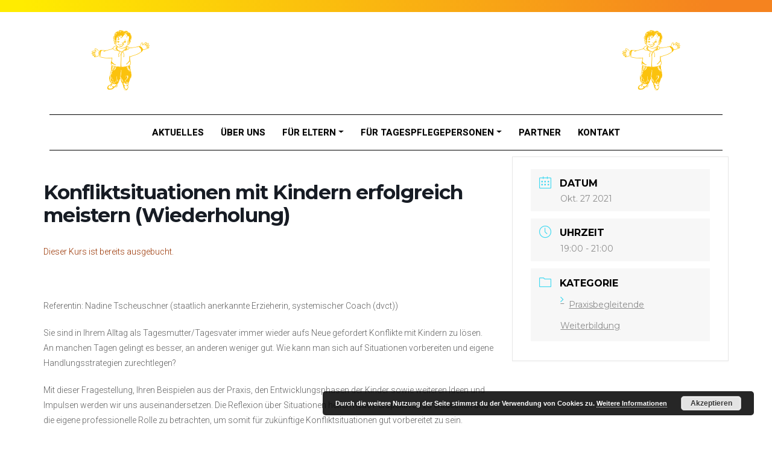

--- FILE ---
content_type: text/html; charset=UTF-8
request_url: http://www.tagesmuetter-enztal.de/events/konfliktsituationen-mit-kindern-erfolgreich-meiste-2/
body_size: 6821
content:
<!doctype html>
<html lang="en">
  <head>
    <meta charset="utf-8">
    <meta name="viewport" content="width=device-width, initial-scale=1">
    <title> &raquo; Konfliktsituationen mit Kindern erfolgreich meistern (Wiederholung) Tagesmütter Enztal e.V.</title>
    <link rel="profile" href="http://gmpg.org/xfn/11" />
    <link rel="preconnect" href="https://fonts.googleapis.com">
    <link rel="preconnect" href="https://fonts.gstatic.com" crossorigin>
    <link href="https://fonts.googleapis.com/css2?family=Roboto+Slab:wght@400;500;700&family=Roboto:wght@400;500;700&display=swap" rel="stylesheet"> 
    <link href="http://www.tagesmuetter-enztal.de/wp-content/themes/tagesmuetter/css/bootstrap.min.css" rel="stylesheet">
    <link href="http://www.tagesmuetter-enztal.de/wp-content/themes/tagesmuetter/css/tageseltern.css?v=3" rel="stylesheet">
    <meta name='robots' content='max-image-preview:large' />
	<style>img:is([sizes="auto" i], [sizes^="auto," i]) { contain-intrinsic-size: 3000px 1500px }</style>
	<link rel='dns-prefetch' href='//www.tagesmuetter-enztal.de' />
<link rel='dns-prefetch' href='//fonts.googleapis.com' />
<script type="text/javascript">
/* <![CDATA[ */
window._wpemojiSettings = {"baseUrl":"https:\/\/s.w.org\/images\/core\/emoji\/16.0.1\/72x72\/","ext":".png","svgUrl":"https:\/\/s.w.org\/images\/core\/emoji\/16.0.1\/svg\/","svgExt":".svg","source":{"concatemoji":"http:\/\/www.tagesmuetter-enztal.de\/wp-includes\/js\/wp-emoji-release.min.js?ver=fd69984cd3f9305cf230ef659797c148"}};
/*! This file is auto-generated */
!function(s,n){var o,i,e;function c(e){try{var t={supportTests:e,timestamp:(new Date).valueOf()};sessionStorage.setItem(o,JSON.stringify(t))}catch(e){}}function p(e,t,n){e.clearRect(0,0,e.canvas.width,e.canvas.height),e.fillText(t,0,0);var t=new Uint32Array(e.getImageData(0,0,e.canvas.width,e.canvas.height).data),a=(e.clearRect(0,0,e.canvas.width,e.canvas.height),e.fillText(n,0,0),new Uint32Array(e.getImageData(0,0,e.canvas.width,e.canvas.height).data));return t.every(function(e,t){return e===a[t]})}function u(e,t){e.clearRect(0,0,e.canvas.width,e.canvas.height),e.fillText(t,0,0);for(var n=e.getImageData(16,16,1,1),a=0;a<n.data.length;a++)if(0!==n.data[a])return!1;return!0}function f(e,t,n,a){switch(t){case"flag":return n(e,"\ud83c\udff3\ufe0f\u200d\u26a7\ufe0f","\ud83c\udff3\ufe0f\u200b\u26a7\ufe0f")?!1:!n(e,"\ud83c\udde8\ud83c\uddf6","\ud83c\udde8\u200b\ud83c\uddf6")&&!n(e,"\ud83c\udff4\udb40\udc67\udb40\udc62\udb40\udc65\udb40\udc6e\udb40\udc67\udb40\udc7f","\ud83c\udff4\u200b\udb40\udc67\u200b\udb40\udc62\u200b\udb40\udc65\u200b\udb40\udc6e\u200b\udb40\udc67\u200b\udb40\udc7f");case"emoji":return!a(e,"\ud83e\udedf")}return!1}function g(e,t,n,a){var r="undefined"!=typeof WorkerGlobalScope&&self instanceof WorkerGlobalScope?new OffscreenCanvas(300,150):s.createElement("canvas"),o=r.getContext("2d",{willReadFrequently:!0}),i=(o.textBaseline="top",o.font="600 32px Arial",{});return e.forEach(function(e){i[e]=t(o,e,n,a)}),i}function t(e){var t=s.createElement("script");t.src=e,t.defer=!0,s.head.appendChild(t)}"undefined"!=typeof Promise&&(o="wpEmojiSettingsSupports",i=["flag","emoji"],n.supports={everything:!0,everythingExceptFlag:!0},e=new Promise(function(e){s.addEventListener("DOMContentLoaded",e,{once:!0})}),new Promise(function(t){var n=function(){try{var e=JSON.parse(sessionStorage.getItem(o));if("object"==typeof e&&"number"==typeof e.timestamp&&(new Date).valueOf()<e.timestamp+604800&&"object"==typeof e.supportTests)return e.supportTests}catch(e){}return null}();if(!n){if("undefined"!=typeof Worker&&"undefined"!=typeof OffscreenCanvas&&"undefined"!=typeof URL&&URL.createObjectURL&&"undefined"!=typeof Blob)try{var e="postMessage("+g.toString()+"("+[JSON.stringify(i),f.toString(),p.toString(),u.toString()].join(",")+"));",a=new Blob([e],{type:"text/javascript"}),r=new Worker(URL.createObjectURL(a),{name:"wpTestEmojiSupports"});return void(r.onmessage=function(e){c(n=e.data),r.terminate(),t(n)})}catch(e){}c(n=g(i,f,p,u))}t(n)}).then(function(e){for(var t in e)n.supports[t]=e[t],n.supports.everything=n.supports.everything&&n.supports[t],"flag"!==t&&(n.supports.everythingExceptFlag=n.supports.everythingExceptFlag&&n.supports[t]);n.supports.everythingExceptFlag=n.supports.everythingExceptFlag&&!n.supports.flag,n.DOMReady=!1,n.readyCallback=function(){n.DOMReady=!0}}).then(function(){return e}).then(function(){var e;n.supports.everything||(n.readyCallback(),(e=n.source||{}).concatemoji?t(e.concatemoji):e.wpemoji&&e.twemoji&&(t(e.twemoji),t(e.wpemoji)))}))}((window,document),window._wpemojiSettings);
/* ]]> */
</script>
<link rel='stylesheet' id='mec-font-icons-css' href='http://www.tagesmuetter-enztal.de/wp-content/plugins/modern-events-calendar/assets/css/iconfonts.css?ver=fd69984cd3f9305cf230ef659797c148' type='text/css' media='all' />
<link rel='stylesheet' id='mec-frontend-style-css' href='http://www.tagesmuetter-enztal.de/wp-content/plugins/modern-events-calendar/assets/css/frontend.min.css?ver=fd69984cd3f9305cf230ef659797c148' type='text/css' media='all' />
<link rel='stylesheet' id='mec-google-fonts-css' href='//fonts.googleapis.com/css?family=Montserrat%3A400%2C700%7CRoboto%3A100%2C300%2C400%2C700&#038;ver=fd69984cd3f9305cf230ef659797c148' type='text/css' media='all' />
<link rel='stylesheet' id='mec-lity-style-css' href='http://www.tagesmuetter-enztal.de/wp-content/plugins/modern-events-calendar/assets/packages/lity/lity.min.css?ver=fd69984cd3f9305cf230ef659797c148' type='text/css' media='all' />
<style id='wp-emoji-styles-inline-css' type='text/css'>

	img.wp-smiley, img.emoji {
		display: inline !important;
		border: none !important;
		box-shadow: none !important;
		height: 1em !important;
		width: 1em !important;
		margin: 0 0.07em !important;
		vertical-align: -0.1em !important;
		background: none !important;
		padding: 0 !important;
	}
</style>
<script type="text/javascript" src="http://www.tagesmuetter-enztal.de/wp-includes/js/jquery/jquery.min.js?ver=3.7.1" id="jquery-core-js"></script>
<script type="text/javascript" src="http://www.tagesmuetter-enztal.de/wp-includes/js/jquery/jquery-migrate.min.js?ver=3.4.1" id="jquery-migrate-js"></script>
<script type="text/javascript" id="mec-frontend-script-js-extra">
/* <![CDATA[ */
var mecdata = {"day":"Tag","days":"Tage","hour":"Stunde","hours":"Stunden","minute":"Minute","minutes":"Minuten","second":"Sekunde","seconds":"Sekunden"};
/* ]]> */
</script>
<script type="text/javascript" src="http://www.tagesmuetter-enztal.de/wp-content/plugins/modern-events-calendar/assets/js/frontend.js?ver=fd69984cd3f9305cf230ef659797c148" id="mec-frontend-script-js"></script>
<script type="text/javascript" src="http://www.tagesmuetter-enztal.de/wp-content/plugins/modern-events-calendar/assets/js/events.js?ver=fd69984cd3f9305cf230ef659797c148" id="mec-events-script-js"></script>
<script type="text/javascript" src="http://www.tagesmuetter-enztal.de/wp-content/plugins/modern-events-calendar/assets/packages/lity/lity.min.js?ver=fd69984cd3f9305cf230ef659797c148" id="mec-lity-script-js"></script>
<script type="text/javascript" src="http://www.tagesmuetter-enztal.de/wp-content/plugins/modern-events-calendar/assets/packages/owl-carousel/owl.carousel.min.js?ver=fd69984cd3f9305cf230ef659797c148" id="mec-owl-carousel-script-js"></script>
<link rel="https://api.w.org/" href="https://www.tagesmuetter-enztal.de/wp-json/" /><link rel="EditURI" type="application/rsd+xml" title="RSD" href="https://www.tagesmuetter-enztal.de/xmlrpc.php?rsd" />

<link rel="canonical" href="https://www.tagesmuetter-enztal.de/events/konfliktsituationen-mit-kindern-erfolgreich-meiste-2/" />
<link rel='shortlink' href='https://www.tagesmuetter-enztal.de/?p=1635' />
<link rel="alternate" title="oEmbed (JSON)" type="application/json+oembed" href="https://www.tagesmuetter-enztal.de/wp-json/oembed/1.0/embed?url=https%3A%2F%2Fwww.tagesmuetter-enztal.de%2Fevents%2Fkonfliktsituationen-mit-kindern-erfolgreich-meiste-2%2F" />
<link rel="alternate" title="oEmbed (XML)" type="text/xml+oembed" href="https://www.tagesmuetter-enztal.de/wp-json/oembed/1.0/embed?url=https%3A%2F%2Fwww.tagesmuetter-enztal.de%2Fevents%2Fkonfliktsituationen-mit-kindern-erfolgreich-meiste-2%2F&#038;format=xml" />
  </head>
  <body>



<main>

        <div class="te_topbar"></div>

        <div class="head_container">

            <div class="container">
                <div class="row" id="headabovenav">
                    <div class="col-md-2 text-end d-none d-sm-none d-md-none d-lg-block">
                        <img src="http://www.tagesmuetter-enztal.de/wp-content/themes/tagesmuetter/assets/logo-icon.png" id="logo-icon">
                    </div>
                    <div class="col-12 col-lg-8 text-center">
                        <a href="https://www.tagesmuetter-enztal.de"><img src="http://www.tagesmuetter-enztal.de/wp-content/themes/tagesmuetter/assets/logo-2023.svg" id="logo"></a>
                    </div>
                    <div class="col-md-2 text-start d-none d-sm-none d-md-none  d-lg-block">
                        <img src="http://www.tagesmuetter-enztal.de/wp-content/themes/tagesmuetter/assets/logo-icon.png" id="logo-icon">
                    </div>
                </div>

                <nav class="navbar navbar-expand-lg navbar-dark">
                    <div class="container-fluid">
                        <button class="navbar-toggler" type="button" data-bs-toggle="collapse" data-bs-target="#navbarmain" aria-controls="navbarmain" aria-expanded="false" aria-label="Toggle navigation">
                        <span class="navbar-toggler-icon"></span>
                        </button>

                        <div class="collapse navbar-collapse justify-content-lg-center justify-content-md-right" id="navbarmain">
                            <ul class="navbar-nav" style="align-items: center;">
                               
                                                                <!-- ITEMS WITH NO CHILDREN -->
                                        <li class="nav-item ">
                                            <a  class="nav-link" href="https://www.tagesmuetter-enztal.de/k/allgemein/" id="navnodropdown01">Aktuelles</a>
                                        </li>
                                
                              
                                                                <!-- ITEMS WITH NO CHILDREN -->
                                        <li class="nav-item ">
                                            <a  class="nav-link" href="https://www.tagesmuetter-enztal.de/vereinsvorstellung/ueber-uns/" id="navnodropdown02">Über Uns</a>
                                        </li>
                                
                              
                                                                        <li class="nav-item dropdown ">
                                            <a class="nav-link dropdown-toggle" href="https://www.tagesmuetter-enztal.de/fur-abgebende-eltern/" id="dropdown03" data-bs-toggle="dropdown" aria-expanded="false">Für Eltern</a>
                                            <ul class="dropdown-menu" aria-labelledby="dropdown03">
                                                                                                  <li><a class="dropdown-item " href="https://www.tagesmuetter-enztal.de/was-ist-kinderpflege/">Was ist Kindertagespflege</a></li>
                                                                                                  <li><a class="dropdown-item " href="https://www.tagesmuetter-enztal.de/fur-abgebende-eltern/haeufige-fragen/">Häufige Fragen</a></li>
                                                                                                  <li><a class="dropdown-item " href="https://www.tagesmuetter-enztal.de/fur-abgebende-eltern/downloads/">Downloads</a></li>
                                                                                            </ul>
                                        </li>
                                
                              
                                                                        <li class="nav-item dropdown ">
                                            <a class="nav-link dropdown-toggle" href="https://www.tagesmuetter-enztal.de/fur-tageseltern/" id="dropdown07" data-bs-toggle="dropdown" aria-expanded="false">Für Tagespflegepersonen</a>
                                            <ul class="dropdown-menu" aria-labelledby="dropdown07">
                                                                                                  <li><a class="dropdown-item " href="https://www.tagesmuetter-enztal.de/fur-tageseltern/qualifizierung-und-weiterbildung/">Qualifizierung und Weiterbildung</a></li>
                                                                                                  <li><a class="dropdown-item " href="https://www.tagesmuetter-enztal.de/fur-tageseltern/haeufige-fragen/">Häufige Fragen</a></li>
                                                                                                  <li><a class="dropdown-item " href="https://www.tagesmuetter-enztal.de/fur-tageseltern/downloads/">Downloads</a></li>
                                                                                            </ul>
                                        </li>
                                
                              
                                                                <!-- ITEMS WITH NO CHILDREN -->
                                        <li class="nav-item ">
                                            <a  class="nav-link" href="https://www.tagesmuetter-enztal.de/fur-gemeinden/kooperationspartner/" id="navnodropdown011">Partner</a>
                                        </li>
                                
                              
                                                                <!-- ITEMS WITH NO CHILDREN -->
                                        <li class="nav-item ">
                                            <a  class="nav-link" href="https://www.tagesmuetter-enztal.de/kontakt/" id="navnodropdown012">Kontakt</a>
                                        </li>
                                
                               


                 
                            </ul>
                        </div>
                    </div>
                </nav>

            </div>

        </div>
    
        <section id="main-content" class="mec-container">
		
            <div class="mec-wrap  clearfix " id="mec_skin_3333">
    <article class="mec-single-event">
        <div class="col-md-8">
            <div class="mec-events-event-image"></div>
            <div class="mec-event-content">
                <h1 class="mec-single-title">Konfliktsituationen mit Kindern erfolgreich meistern (Wiederholung)</h1>
                <div class="mec-single-event-description mec-events-content"><p><span style="color: #993300;">Dieser Kurs ist bereits ausgebucht.</span></p>
<p>&nbsp;</p>
<p>Referentin: Nadine Tscheuschner (staatlich anerkannte Erzieherin, systemischer Coach (dvct))</p>
<p>Sie sind in Ihrem Alltag als Tagesmutter/Tagesvater immer wieder aufs Neue gefordert Konflikte mit Kindern zu lösen. An manchen Tagen gelingt es besser, an anderen weniger gut. Wie kann man sich auf Situationen vorbereiten und eigene Handlungsstrategien zurechtlegen?</p>
<p>Mit dieser Fragestellung, Ihren Beispielen aus der Praxis, den Entwicklungsphasen der Kinder sowie weiteren Ideen und Impulsen werden wir uns auseinandersetzen. Die Reflexion über Situationen helfen neue Perspektiven zu entdecken und die eigene professionelle Rolle zu betrachten, um somit für zukünftige Konfliktsituationen gut vorbereitet zu sein.</p>
<p><em>Hinweis:</em><br />
<em>Dieser Kurs kann unter Umständen kurzfristig in einem digitalen Format (z.B. als Videokonferenz via Zoom etc.) durchgeführt werden.</em></p>
</div>
            </div>

            <!-- Export Module -->
            
            <!-- Countdown module -->
            
            <!-- Hourly Schedule -->
            
            <!-- Booking Module -->
            
            <!-- Tags -->
            <div class="mec-events-meta-group mec-events-meta-group-tags">
                            </div>

        </div>
                <div class="col-md-4">

            <div class="mec-event-meta mec-color-before mec-frontbox">
                                        <div class="mec-single-event-date">
                            <i class="mec-sl-calendar"></i>
                            <h3 class="mec-date">Datum</h3>
                            <dd><abbr class="mec-events-abbr">Okt. 27 2021</abbr></dd>
                        </div>

                                                    <div class="mec-single-event-time">
                                <i class="mec-sl-clock " style=""></i>
                                <h3 class="mec-time">Uhrzeit</h3>
                                <i class="mec-time-comment"></i>
                                
                                                                <dd><abbr class="mec-events-abbr">19:00 - 21:00</abbr></dd>
                                                            </div>
                        
                <!-- Local Time Module -->
                
                                
                                
                
                
                                        <div class="mec-single-event-category">
                            <i class="mec-sl-folder"></i>
                            <dt>Kategorie</dt>
                            <dd class="mec-events-event-categories">
                                <a href="https://www.tagesmuetter-enztal.de/mec-category/pw/" class="mec-color-hover" rel="tag"><i class="mec-fa-angle-right"></i>Praxisbegleitende Weiterbildung</a></dd>                        </div>
                        
                
                <!-- Register Booking Button -->
                                
            </div>      
            
            <!-- Attendees List Module -->
                        
            <!-- Next Previous Module -->
                        
            <!-- Links Module -->
            
            <!-- Weather Module -->
                        
            <!-- Google Maps Module -->
            <div class="mec-events-meta-group mec-events-meta-group-gmap">
                            </div>

            <!-- QRCode Module -->
            

        </div>
            </article>
</div>
			    
<!-- You can start editing here. -->


        </section>

    
       <div class="footer_area">
            <div class="te_topbar"></div>
            <div class="container footer_container text-center">
                <div class="row">
                    <div class="col-12 col-lg-4 footer_metanav footer_col">
                        <a href="/Impressum">Impressum</a> | <a href="/datenschutzerklaerung">Datenschutz</a>
                    </div>
                    <div class="col-12 col-lg-4 text-center footer_col">
                        <b>Tagesmütter Enztal e.V.</b><br>
                        Bahnhofstraße 118<br>
                        75417 Mühlacker<br>
                        Tel. (07041) 8184711<br>
                        info@tagesmuetter-enztal.de
                    </div>
                    <div class="col-12 col-lg-4 text-center footer_col">
                        
                    </div>
                </div>
            </div>
        </div>


    </main>


  <script src="http://www.tagesmuetter-enztal.de/wp-content/themes/tagesmuetter/js/bootstrap.bundle.min.js"></script>
  <script type="speculationrules">
{"prefetch":[{"source":"document","where":{"and":[{"href_matches":"\/*"},{"not":{"href_matches":["\/wp-*.php","\/wp-admin\/*","\/wp-content\/uploads\/*","\/wp-content\/*","\/wp-content\/plugins\/*","\/wp-content\/themes\/tagesmuetter\/*","\/*\\?(.+)"]}},{"not":{"selector_matches":"a[rel~=\"nofollow\"]"}},{"not":{"selector_matches":".no-prefetch, .no-prefetch a"}}]},"eagerness":"conservative"}]}
</script>
<link rel='stylesheet' id='basecss-css' href='http://www.tagesmuetter-enztal.de/wp-content/plugins/eu-cookie-law/css/style.css?ver=fd69984cd3f9305cf230ef659797c148' type='text/css' media='all' />
<script type="text/javascript" src="http://www.tagesmuetter-enztal.de/wp-includes/js/jquery/ui/core.min.js?ver=1.13.3" id="jquery-ui-core-js"></script>
<script type="text/javascript" src="http://www.tagesmuetter-enztal.de/wp-includes/js/jquery/ui/datepicker.min.js?ver=1.13.3" id="jquery-ui-datepicker-js"></script>
<script type="text/javascript" id="jquery-ui-datepicker-js-after">
/* <![CDATA[ */
jQuery(function(jQuery){jQuery.datepicker.setDefaults({"closeText":"Schlie\u00dfen","currentText":"Heute","monthNames":["Januar","Februar","M\u00e4rz","April","Mai","Juni","Juli","August","September","Oktober","November","Dezember"],"monthNamesShort":["Jan.","Feb.","M\u00e4rz","Apr.","Mai","Juni","Juli","Aug.","Sep.","Okt.","Nov.","Dez."],"nextText":"Weiter","prevText":"Vorherige","dayNames":["Sonntag","Montag","Dienstag","Mittwoch","Donnerstag","Freitag","Samstag"],"dayNamesShort":["So.","Mo.","Di.","Mi.","Do.","Fr.","Sa."],"dayNamesMin":["S","M","D","M","D","F","S"],"dateFormat":"d. MM yy","firstDay":1,"isRTL":false});});
/* ]]> */
</script>
<script type="text/javascript" id="eucookielaw-scripts-js-extra">
/* <![CDATA[ */
var eucookielaw_data = {"euCookieSet":"","autoBlock":"1","expireTimer":"0","scrollConsent":"0","networkShareURL":"","isCookiePage":"","isRefererWebsite":""};
/* ]]> */
</script>
<script type="text/javascript" src="http://www.tagesmuetter-enztal.de/wp-content/plugins/eu-cookie-law/js/scripts.js?ver=3.1.6" id="eucookielaw-scripts-js"></script>
<!-- Eu Cookie Law 3.1.6 --><div class="pea_cook_wrapper pea_cook_bottomright" style="color:#FFFFFF;background:rgb(0,0,0);background: rgba(0,0,0,0.85);"><p>Durch die weitere Nutzung der Seite stimmst du der Verwendung von Cookies zu. <a style="color:#FFFFFF;" href="https://www.tagesmuetter-enztal.de/datenschutzerklaerung/" id="fom">Weitere Informationen</a> <button id="pea_cook_btn" class="pea_cook_btn">Akzeptieren</button></p></div><div class="pea_cook_more_info_popover"><div class="pea_cook_more_info_popover_inner" style="color:#FFFFFF;background-color: rgba(0,0,0,0.9);"><p>The cookie settings on this website are set to "allow cookies" to give you the best browsing experience possible. If you continue to use this website without changing your cookie settings or you click "Accept" below then you are consenting to this.</p><p><a style="color:#FFFFFF;" href="#" id="pea_close">Close</a></p></div></div>  </body>
</html>

--- FILE ---
content_type: text/css
request_url: http://www.tagesmuetter-enztal.de/wp-content/themes/tagesmuetter/css/tageseltern.css?v=3
body_size: 5693
content:
body {
  font-family: 'Roboto', sans-serif;
}

h1, h2, h3, h4, h5 {
  font-family: 'Roboto Slab', serif;
  margin-bottom: 30px;
}

hr {
  border: 1px solid black;
  background-color: black;
  opacity: 1;
}

a {
  color: #F5831F;
}

a:hover {
  text-decoration: none;
  color: #F5831F;
}

.genthecontent img {
  max-width: 100% !important;
  height: auto;
}

div.wp-caption {
  max-width: 100% !important;
  height: auto;
}

.te_topbar {
  height: 20px;
  background-image: linear-gradient(90deg, #FFEC00 3%, #F5831F 92%);
}

.head_container.start {
  background-color: white;
  min-height: 760px;
  background-image: url('../assets/bgmain_wgrad_side.jpg');
  background-size: auto 100%;
  background-position: center top;
  background-repeat: no-repeat;
  position: relative;  
}

.head_container {

}

@media (max-width: 991.98px) {
  .head_container.start {
    background-position: 30% top;
    background-size: cover;
  }

  .head_container {

  }

  .secondcol {
    margin-top: 30px;
  }

  .footer_col {
    margin-bottom: 30px;
  }



  .head_container .navbar-nav li {
    margin-bottom: 5px;
    margin-top: 5px;
    width: 100% !important;

  }



  .head_container .navbar-nav li.nav-item {
    background-color: rgba(139, 139, 139, 0.6);
  }

  .head_container .navbar-nav li.nav-item-social {
    background-color: transparent;
  }

  .head_container .navbar-nav li.nav-item a {
    padding-left: 10px;
  }

}

#headabovenav {
  margin-bottom: 30px;
  padding-top: 30px;
}

#logo {
  height: 110px;
  width: auto;
  max-width: 100%;
}

.social_nav_item img {
  height: 30px;
  width: 30px;
}






.head_container .navbar {
  text-transform: uppercase;
  border-top: 1px solid black;
  border-bottom: 1px solid black;
}


.head_container .navbar-dark .navbar-nav .nav-link {
  color: black;
  text-shadow: 0 1px 1px rgba(0,0,0,0.25);
}

.head_container .navbar-dark .navbar-nav .nav-link:hover {
  color: rgba(0,0,0,.75);
}

.head_container .navbar-nav li.nav-item {
  text-transform: uppercase;
  font-weight: bold;
  font-size: 15px;
  padding-left: 2px;
  padding-right: 2px;

  border: 2px solid white;
  margin-right: 2px;
  margin-left: 2px;
  border-radius: 6px;

}





.head_container .navbar-nav li.nav-item-social {
  border: 0px !important;
}



.head_container .dropdown-menu {
  font-size: 1rem;
  color: white;
  background-color: rgba(139, 139, 139, 0.9);
  font-family: 'Roboto', sans-serif;
}



.head_container .dropdown-item {
  font-size: 14px;
  font-weight: bold;
  color: white;
  text-align: inherit;
  text-decoration: none;
  white-space: nowrap;
  background-color: transparent;
  border: 0;
  text-shadow: 0 1px 1px rgba(0,0,0,0.50);

  font-family: 'Roboto', sans-serif;
}


.head_container .dropdown-item:focus, .head_container .dropdown-item:hover {
  color: white;
  background-color: #666666;
}


.head_container .navbar-toggler {
  padding: 0;
}


.head_container .navbar-dark .navbar-toggler-icon {
    background-image: url("data:image/svg+xml,%3csvg xmlns='http://www.w3.org/2000/svg' viewBox='0 0 30 30'%3e%3cpath stroke='rgba%280, 0, 0, 1%29' stroke-linecap='round' stroke-miterlimit='10' stroke-width='3' d='M4 7h22M4 15h22M4 23h22'/%3e%3c/svg%3e");
}


.head_container.start .navbar-dark .navbar-toggler-icon {
    background-image: url("data:image/svg+xml,%3csvg xmlns='http://www.w3.org/2000/svg' viewBox='0 0 30 30'%3e%3cpath stroke='rgba%28255, 255, 255, 0.55%29' stroke-linecap='round' stroke-miterlimit='10' stroke-width='2' d='M4 7h22M4 15h22M4 23h22'/%3e%3c/svg%3e");
}


.head_container.start .navbar {
  text-transform: uppercase;
  border-top: 1px solid white;
  border-bottom: 1px solid white;
  margin-bottom: 60px;
}


.head_container.start .navbar-dark .navbar-nav .nav-link {
  color: white;
  text-shadow: 0 2px 4px rgba(0,0,0,0.50);
}

.head_container.start .navbar-dark .navbar-nav .nav-link:hover {
  color: rgba(255,255,255,.75);
}

.head_container.start .navbar-nav li {
  text-transform: uppercase;
  font-weight: bold;
  font-size: 15px;
  padding-left: 2px;
  padding-right: 2px;
}



.head_container.start .dropdown-menu {
  font-size: 1rem;
  color: #212529;
  background-color: rgba(139, 139, 139, 0.75);
  font-family: 'Roboto', sans-serif;
}



.head_container.start .dropdown-item {
  font-size: 14px;
  font-weight: bold;
  color: white;
  text-align: inherit;
  text-decoration: none;
  white-space: nowrap;
  background-color: transparent;
  border: 0;
  text-shadow: 0 1px 2px rgba(0,0,0,0.50);

  font-family: 'Roboto', sans-serif;
}


.head_container.start .dropdown-item:focus, .head_container.start .dropdown-item:hover {
  color: white;
  background-color: #666666;
}





.footer_area {
  margin-top: 90px;
  background-color: #444444;
  color: white;
}

.footer_container {
  padding-top: 45px;
  padding-bottom: 45px;
}

.footer_metanav {
  color: #999999;
}

.footer_area a {
  color: #999999;
  text-decoration: none;
  font-size: 15px;
}

.footer_area a:hover {
  text-decoration: underline;
}


.navbox_col {
  position: relative;
  margin-bottom: 30px;
}

.navbox {
  width: 100%;
  height: 200px;
  margin-bottom: 15px;
  background-color: #666666;
  position: relative;
  background-repeat: no-repeat;
  background-size: cover;
  background-position: center center;
}

.navbox:hover {
  opacity: 0.9;
}

.navbox_title {
  position: absolute;
  bottom: -25px;
  padding-top: 5px;
  padding-bottom: 5px;
  padding-left: 20px;
  left: 0;
  right: 0;
  background-image: linear-gradient(90deg, #FFEC00 3%, #F5831F 92%);
  font-weight: bold;
  font-size: 18px;
  color: #000000;
  letter-spacing: 0;
}



.genthecontent .wp-caption.aligncenter {
	width: 100% !important;
text-align: center;
}

--- FILE ---
content_type: image/svg+xml
request_url: http://www.tagesmuetter-enztal.de/wp-content/themes/tagesmuetter/assets/logo-2023.svg
body_size: 176242
content:
<svg width="391px" height="108px" viewBox="0 0 391 108" version="1.1" xmlns="http://www.w3.org/2000/svg" xmlns:xlink="http://www.w3.org/1999/xlink">
    <g id="Welcome" stroke="none" stroke-width="1" fill="none" fill-rule="evenodd">
        <g id="Desktop-HD" transform="translate(-524.000000, -69.000000)" fill="#FFFFFF" fill-rule="nonzero">
            <g id="logo-copy" transform="translate(524.201172, 69.067383)">
                <g id="TAGESMÜTTER-ENZTAL-e">
                    <polygon id="Path" points="16.7509766 9.828125 10.7744141 9.828125 10.7744141 29.9326172 5.87695312 29.9326172 5.87695312 9.828125 0 9.828125 0 5.76074219 16.7509766 5.76074219"></polygon>
                    <path d="M31.0947266,24.9853516 L24.4375,24.9853516 L23.1425781,29.9326172 L17.9794922,29.9326172 L25.5332031,5.76074219 L29.9990234,5.76074219 L37.6025391,29.9326172 L32.3896484,29.9326172 L31.0947266,24.9853516 Z M25.5,20.9179688 L30.015625,20.9179688 L27.7578125,12.3017578 L25.5,20.9179688 Z" id="Shape"></path>
                    <path d="M56.2958984,27.1933594 C55.3551432,28.2115885 54.2013346,28.9780273 52.8344727,29.4926758 C51.4676107,30.0073242 49.9707031,30.2646484 48.34375,30.2646484 C45.5657552,30.2646484 43.4075521,29.4041341 41.8691406,27.6831055 C40.3307292,25.9620768 39.539388,23.4580078 39.4951172,20.1708984 L39.4951172,15.8212891 C39.4951172,12.4899089 40.222819,9.92496745 41.6782227,8.12646484 C43.1336263,6.32796224 45.2558594,5.42871094 48.0449219,5.42871094 C50.6679688,5.42871094 52.6463216,6.07617188 53.9799805,7.37109375 C55.3136393,8.66601562 56.085612,10.6969401 56.2958984,13.4638672 L51.5478516,13.4638672 C51.4150391,11.9254557 51.0940755,10.8767904 50.5849609,10.3178711 C50.0758464,9.75895182 49.2789714,9.47949219 48.1943359,9.47949219 C46.8772786,9.47949219 45.9199219,9.9609375 45.3222656,10.9238281 C44.7246094,11.8867188 44.4147135,13.4195964 44.3925781,15.5224609 L44.3925781,19.9052734 C44.3925781,22.1077474 44.7218424,23.7097982 45.3803711,24.7114258 C46.0388997,25.7130534 47.1207682,26.2138672 48.6259766,26.2138672 C49.5888672,26.2138672 50.3691406,26.0201823 50.9667969,25.6328125 L51.3984375,25.3339844 L51.3984375,20.9013672 L47.9785156,20.9013672 L47.9785156,17.2158203 L56.2958984,17.2158203 L56.2958984,27.1933594 Z" id="Path"></path>
                    <polygon id="Path" points="72.2333984 19.4736328 64.6298828 19.4736328 64.6298828 25.8818359 73.6279297 25.8818359 73.6279297 29.9326172 59.7490234 29.9326172 59.7490234 5.76074219 73.5947266 5.76074219 73.5947266 9.828125 64.6298828 9.828125 64.6298828 15.5390625 72.2333984 15.5390625"></polygon>
                    <path d="M86.6435547,23.5908203 C86.6435547,22.6057943 86.3917643,21.8614909 85.8881836,21.3579102 C85.3846029,20.8543294 84.46875,20.3313802 83.140625,19.7890625 C80.7167969,18.8704427 78.9736328,17.7941081 77.9111328,16.5600586 C76.8486328,15.3260091 76.3173828,13.8678385 76.3173828,12.1855469 C76.3173828,10.1490885 77.0395508,8.51383464 78.4838867,7.27978516 C79.9282227,6.04573568 81.7626953,5.42871094 83.9873047,5.42871094 C85.4703776,5.42871094 86.7929688,5.7413737 87.9550781,6.36669922 C89.1171875,6.99202474 90.0109049,7.87467448 90.6362305,9.01464844 C91.261556,10.1546224 91.5742188,11.4495443 91.5742188,12.8994141 L86.7099609,12.8994141 C86.7099609,11.7705078 86.4692383,10.9099935 85.987793,10.3178711 C85.5063477,9.7257487 84.811849,9.4296875 83.9042969,9.4296875 C83.0520833,9.4296875 82.3880208,9.68147786 81.9121094,10.1850586 C81.4361979,10.6886393 81.1982422,11.3665365 81.1982422,12.21875 C81.1982422,12.8828125 81.4638672,13.4832357 81.9951172,14.0200195 C82.5263672,14.5568034 83.4671224,15.1129557 84.8173828,15.6884766 C87.1748047,16.5406901 88.8875326,17.5865885 89.9555664,18.8261719 C91.0236003,20.0657552 91.5576172,21.6429036 91.5576172,23.5576172 C91.5576172,25.6604818 90.8880208,27.3040365 89.5488281,28.4882812 C88.2096354,29.672526 86.3889974,30.2646484 84.0869141,30.2646484 C82.5263672,30.2646484 81.1041667,29.9436849 79.8203125,29.3017578 C78.5364583,28.6598307 77.5320638,27.7412109 76.8071289,26.5458984 C76.082194,25.3505859 75.7197266,23.9394531 75.7197266,22.3125 L80.6171875,22.3125 C80.6171875,23.7070312 80.8883464,24.7197266 81.4306641,25.3505859 C81.9729818,25.9814453 82.8583984,26.296875 84.0869141,26.296875 C85.7913411,26.296875 86.6435547,25.3948568 86.6435547,23.5908203 Z" id="Path"></path>
                    <polygon id="Path" points="101.169922 5.76074219 105.735352 23.2421875 110.28418 5.76074219 116.65918 5.76074219 116.65918 29.9326172 111.761719 29.9326172 111.761719 23.3916016 112.209961 13.3144531 107.378906 29.9326172 104.058594 29.9326172 99.2275391 13.3144531 99.6757812 23.3916016 99.6757812 29.9326172 94.7949219 29.9326172 94.7949219 5.76074219"></polygon>
                    <path d="M136.298828,5.76074219 L136.298828,22.4951172 C136.276693,25.007487 135.584961,26.9305013 134.223633,28.2641602 C132.862305,29.597819 130.908854,30.2646484 128.363281,30.2646484 C125.773438,30.2646484 123.795085,29.5895182 122.428223,28.2392578 C121.061361,26.8889974 120.37793,24.9355469 120.37793,22.3789062 L120.37793,5.76074219 L125.291992,5.76074219 L125.291992,22.3955078 C125.291992,23.7679036 125.513346,24.7473958 125.956055,25.3339844 C126.398763,25.9205729 127.201172,26.2138672 128.363281,26.2138672 C129.525391,26.2138672 130.322266,25.9233398 130.753906,25.3422852 C131.185547,24.7612305 131.406901,23.8066406 131.417969,22.4785156 L131.417969,5.76074219 L136.298828,5.76074219 Z M121.855469,2.125 C121.855469,1.51627604 122.07959,1.00992839 122.527832,0.605957031 C122.976074,0.201985677 123.521159,0 124.163086,0 C124.805013,0 125.350098,0.201985677 125.79834,0.605957031 C126.246582,1.00992839 126.470703,1.51627604 126.470703,2.125 C126.470703,2.72265625 126.246582,3.22347005 125.79834,3.62744141 C125.350098,4.03141276 124.805013,4.23339844 124.163086,4.23339844 C123.521159,4.23339844 122.976074,4.03141276 122.527832,3.62744141 C122.07959,3.22347005 121.855469,2.72265625 121.855469,2.125 Z M129.973633,2.125 C129.973633,1.52734375 130.197754,1.02652995 130.645996,0.622558594 C131.094238,0.21858724 131.639323,0.0166015625 132.28125,0.0166015625 C132.923177,0.0166015625 133.468262,0.21858724 133.916504,0.622558594 C134.364746,1.02652995 134.588867,1.52734375 134.588867,2.125 C134.588867,2.70052083 134.375814,3.19580078 133.949707,3.61083984 C133.5236,4.02587891 132.967448,4.23339844 132.28125,4.23339844 C131.595052,4.23339844 131.0389,4.02587891 130.612793,3.61083984 C130.186686,3.19580078 129.973633,2.70052083 129.973633,2.125 Z" id="Shape"></path>
                    <polygon id="Path" points="155.65625 9.828125 149.679688 9.828125 149.679688 29.9326172 144.782227 29.9326172 144.782227 9.828125 138.905273 9.828125 138.905273 5.76074219 155.65625 5.76074219"></polygon>
                    <polygon id="Path" points="174.117188 9.828125 168.140625 9.828125 168.140625 29.9326172 163.243164 29.9326172 163.243164 9.828125 157.366211 9.828125 157.366211 5.76074219 174.117188 5.76074219"></polygon>
                    <polygon id="Path" points="189.407227 19.4736328 181.803711 19.4736328 181.803711 25.8818359 190.801758 25.8818359 190.801758 29.9326172 176.922852 29.9326172 176.922852 5.76074219 190.768555 5.76074219 190.768555 9.828125 181.803711 9.828125 181.803711 15.5390625 189.407227 15.5390625"></polygon>
                    <path d="M200.928711,21.1005859 L198.504883,21.1005859 L198.504883,29.9326172 L193.624023,29.9326172 L193.624023,5.76074219 L201.410156,5.76074219 C203.85612,5.76074219 205.745931,6.39436849 207.07959,7.66162109 C208.413249,8.9288737 209.080078,10.7301432 209.080078,13.0654297 C209.080078,16.2750651 207.912435,18.5218099 205.577148,19.8056641 L209.810547,29.7001953 L209.810547,29.9326172 L204.564453,29.9326172 L200.928711,21.1005859 Z M198.504883,17.0332031 L201.277344,17.0332031 C202.251302,17.0332031 202.981771,16.7094727 203.46875,16.0620117 C203.955729,15.4145508 204.199219,14.5485026 204.199219,13.4638672 C204.199219,11.0400391 203.25293,9.828125 201.360352,9.828125 L198.504883,9.828125 L198.504883,17.0332031 Z" id="Shape"></path>
                    <polygon id="Path" points="232.753906 19.4736328 225.150391 19.4736328 225.150391 25.8818359 234.148438 25.8818359 234.148438 29.9326172 220.269531 29.9326172 220.269531 5.76074219 234.115234 5.76074219 234.115234 9.828125 225.150391 9.828125 225.150391 15.5390625 232.753906 15.5390625"></polygon>
                    <polygon id="Path" points="253.854492 29.9326172 248.973633 29.9326172 241.834961 14.078125 241.834961 29.9326172 236.954102 29.9326172 236.954102 5.76074219 241.834961 5.76074219 248.990234 21.6318359 248.990234 5.76074219 253.854492 5.76074219"></polygon>
                    <polygon id="Path" points="262.835938 25.8818359 272.796875 25.8818359 272.796875 29.9326172 257.125 29.9326172 257.125 26.9941406 266.986328 9.828125 257.025391 9.828125 257.025391 5.76074219 272.614258 5.76074219 272.614258 8.6328125"></polygon>
                    <polygon id="Path" points="291.457031 9.828125 285.480469 9.828125 285.480469 29.9326172 280.583008 29.9326172 280.583008 9.828125 274.706055 9.828125 274.706055 5.76074219 291.457031 5.76074219"></polygon>
                    <path d="M305.800781,24.9853516 L299.143555,24.9853516 L297.848633,29.9326172 L292.685547,29.9326172 L300.239258,5.76074219 L304.705078,5.76074219 L312.308594,29.9326172 L307.095703,29.9326172 L305.800781,24.9853516 Z M300.206055,20.9179688 L304.72168,20.9179688 L302.463867,12.3017578 L300.206055,20.9179688 Z" id="Shape"></path>
                    <polygon id="Path" points="319.447266 25.8818359 328.013672 25.8818359 328.013672 29.9326172 314.566406 29.9326172 314.566406 5.76074219 319.447266 5.76074219"></polygon>
                    <path d="M345.694336,30.2646484 C343.281576,30.2646484 341.400065,29.5452474 340.049805,28.1064453 C338.699544,26.6676432 338.024414,24.6090495 338.024414,21.9306641 L338.024414,20.5029297 C338.024414,17.6695964 338.644206,15.483724 339.883789,13.9453125 C341.123372,12.406901 342.89974,11.6376953 345.212891,11.6376953 C347.470703,11.6376953 349.169596,12.3598633 350.30957,13.8041992 C351.449544,15.2485352 352.030599,17.3873698 352.052734,20.2207031 L352.052734,22.5283203 L342.706055,22.5283203 C342.772461,23.8564453 343.065755,24.8276367 343.585938,25.4418945 C344.10612,26.0561523 344.908529,26.3632812 345.993164,26.3632812 C347.564779,26.3632812 348.876302,25.8264974 349.927734,24.7529297 L351.770508,27.5917969 C351.194987,28.3886719 350.359375,29.0333659 349.263672,29.5258789 C348.167969,30.0183919 346.97819,30.2646484 345.694336,30.2646484 Z M342.739258,19.2412109 L347.4375,19.2412109 L347.4375,18.8095703 C347.415365,17.7360026 347.238281,16.922526 346.90625,16.3691406 C346.574219,15.8157552 345.998698,15.5390625 345.179688,15.5390625 C344.360677,15.5390625 343.765788,15.8323568 343.39502,16.4189453 C343.024251,17.0055339 342.805664,17.9462891 342.739258,19.2412109 Z" id="Shape"></path>
                    <path d="M355.09082,27.5419922 C355.09082,26.789388 355.342611,26.1695964 355.846191,25.6826172 C356.349772,25.195638 357.005534,24.9521484 357.813477,24.9521484 C358.599284,24.9521484 359.252279,25.1928711 359.772461,25.6743164 C360.292643,26.1557617 360.552734,26.7783203 360.552734,27.5419922 C360.552734,28.3167318 360.289876,28.9392904 359.76416,29.409668 C359.238444,29.8800456 358.588216,30.1152344 357.813477,30.1152344 C357.027669,30.1152344 356.377441,29.8772786 355.862793,29.4013672 C355.348145,28.9254557 355.09082,28.3056641 355.09082,27.5419922 Z" id="Path"></path>
                    <polygon id="Path" points="372.705078 23.2919922 376.772461 5.76074219 382.217773 5.76074219 375.245117 29.9326172 370.165039 29.9326172 363.242188 5.76074219 368.654297 5.76074219"></polygon>
                    <path d="M384.641602,27.5419922 C384.641602,26.789388 384.893392,26.1695964 385.396973,25.6826172 C385.900553,25.195638 386.556315,24.9521484 387.364258,24.9521484 C388.150065,24.9521484 388.80306,25.1928711 389.323242,25.6743164 C389.843424,26.1557617 390.103516,26.7783203 390.103516,27.5419922 C390.103516,28.3167318 389.840658,28.9392904 389.314941,29.409668 C388.789225,29.8800456 388.138997,30.1152344 387.364258,30.1152344 C386.578451,30.1152344 385.928223,29.8772786 385.413574,29.4013672 C384.898926,28.9254557 384.641602,28.3056641 384.641602,27.5419922 Z" id="Path"></path>
                </g>
                <g id="Wir-sind-Kindertages" transform="translate(40.869141, 41.289062)">
                    <polygon id="Path" points="84.7143555 6.9453125 85.6577148 0.690429688 87.6469727 0.690429688 85.8764648 10.6435547 83.8598633 10.6435547 82.6977539 4.77832031 81.5493164 10.6435547 79.5258789 10.6435547 77.7485352 0.690429688 79.7514648 0.690429688 80.6879883 6.93847656 81.8569336 0.690429688 83.5454102 0.690429688"></polygon>
                    <path d="M90.668457,10.6435547 L88.7270508,10.6435547 L88.7270508,3.24707031 L90.668457,3.24707031 L90.668457,10.6435547 Z M88.6381836,1.33300781 C88.6381836,1.03222656 88.7338867,0.786132812 88.925293,0.594726562 C89.1166992,0.403320312 89.3719076,0.307617188 89.690918,0.307617188 C90.0099284,0.307617188 90.2651367,0.403320312 90.456543,0.594726562 C90.6479492,0.786132812 90.7436523,1.03222656 90.7436523,1.33300781 C90.7436523,1.62923177 90.6490885,1.87532552 90.4599609,2.07128906 C90.2708333,2.2672526 90.0144857,2.36523438 89.690918,2.36523438 C89.3673503,2.36523438 89.1110026,2.2672526 88.921875,2.07128906 C88.7327474,1.87532552 88.6381836,1.62923177 88.6381836,1.33300781 Z" id="Shape"></path>
                    <path d="M95.815918,5.11328125 L95.1733398,5.05859375 C94.644694,5.05859375 94.2869466,5.29101562 94.1000977,5.75585938 L94.1000977,10.6435547 L92.1586914,10.6435547 L92.1586914,3.24707031 L93.9838867,3.24707031 L94.0385742,4.046875 C94.3439128,3.42252604 94.7654622,3.11035156 95.3032227,3.11035156 C95.5219727,3.11035156 95.699707,3.13997396 95.8364258,3.19921875 L95.815918,5.11328125 Z" id="Path"></path>
                    <path d="M103.308105,8.66113281 C103.308105,8.49707031 103.229492,8.34554036 103.072266,8.20654297 C102.915039,8.06754557 102.565267,7.87955729 102.022949,7.64257812 C101.225423,7.31901042 100.677409,6.98404948 100.378906,6.63769531 C100.080404,6.29134115 99.9311523,5.86067708 99.9311523,5.34570312 C99.9311523,4.69856771 100.164714,4.16422526 100.631836,3.74267578 C101.098958,3.3211263 101.717611,3.11035156 102.487793,3.11035156 C103.298991,3.11035156 103.948405,3.31998698 104.436035,3.73925781 C104.923665,4.15852865 105.16748,4.72135417 105.16748,5.42773438 L103.23291,5.42773438 C103.23291,4.82617188 102.982259,4.52539062 102.480957,4.52539062 C102.275879,4.52539062 102.107259,4.58919271 101.975098,4.71679688 C101.842936,4.84440104 101.776855,5.02213542 101.776855,5.25 C101.776855,5.4140625 101.849772,5.55875651 101.995605,5.68408203 C102.141439,5.80940755 102.485514,5.98828125 103.027832,6.22070312 C103.816243,6.51236979 104.373372,6.83707682 104.699219,7.19482422 C105.025065,7.55257161 105.187988,8.01627604 105.187988,8.5859375 C105.187988,9.24674479 104.939616,9.77766927 104.442871,10.1787109 C103.946126,10.5797526 103.294434,10.7802734 102.487793,10.7802734 C101.945475,10.7802734 101.46696,10.6743164 101.052246,10.4624023 C100.637533,10.2504883 100.312826,9.95540365 100.078125,9.57714844 C99.8434245,9.19889323 99.7260742,8.79101562 99.7260742,8.35351562 L101.564941,8.35351562 C101.574056,8.69075521 101.652669,8.9436849 101.800781,9.11230469 C101.948893,9.28092448 102.191569,9.36523438 102.528809,9.36523438 C103.04834,9.36523438 103.308105,9.13053385 103.308105,8.66113281 Z" id="Path"></path>
                    <path d="M108.421387,10.6435547 L106.47998,10.6435547 L106.47998,3.24707031 L108.421387,3.24707031 L108.421387,10.6435547 Z M106.391113,1.33300781 C106.391113,1.03222656 106.486816,0.786132812 106.678223,0.594726562 C106.869629,0.403320312 107.124837,0.307617188 107.443848,0.307617188 C107.762858,0.307617188 108.018066,0.403320312 108.209473,0.594726562 C108.400879,0.786132812 108.496582,1.03222656 108.496582,1.33300781 C108.496582,1.62923177 108.402018,1.87532552 108.212891,2.07128906 C108.023763,2.2672526 107.767415,2.36523438 107.443848,2.36523438 C107.12028,2.36523438 106.863932,2.2672526 106.674805,2.07128906 C106.485677,1.87532552 106.391113,1.62923177 106.391113,1.33300781 Z" id="Shape"></path>
                    <path d="M111.688965,3.24707031 L111.743652,3.97851562 C112.181152,3.39973958 112.753092,3.11035156 113.459473,3.11035156 C114.730957,3.11035156 115.384928,4.00130208 115.421387,5.78320312 L115.421387,10.6435547 L113.47998,10.6435547 L113.47998,5.92675781 C113.47998,5.50748698 113.417318,5.20328776 113.291992,5.01416016 C113.166667,4.82503255 112.946777,4.73046875 112.632324,4.73046875 C112.281413,4.73046875 112.007975,4.91048177 111.812012,5.27050781 L111.812012,10.6435547 L109.870605,10.6435547 L109.870605,3.24707031 L111.688965,3.24707031 Z" id="Path"></path>
                    <path d="M116.549316,6.71972656 C116.549316,5.50748698 116.754395,4.60286458 117.164551,4.00585938 C117.574707,3.40885417 118.171712,3.11035156 118.955566,3.11035156 C119.525228,3.11035156 119.999186,3.35644531 120.377441,3.84863281 L120.377441,0.143554688 L122.325684,0.143554688 L122.325684,10.6435547 L120.568848,10.6435547 L120.47998,9.89160156 C120.083496,10.4840495 119.573079,10.7802734 118.94873,10.7802734 C118.173991,10.7802734 117.582682,10.4840495 117.174805,9.89160156 C116.766927,9.29915365 116.558431,8.42871094 116.549316,7.28027344 L116.549316,6.71972656 Z M118.490723,7.20507812 C118.490723,7.93424479 118.568197,8.44352214 118.723145,8.73291016 C118.878092,9.02229818 119.140137,9.16699219 119.509277,9.16699219 C119.89209,9.16699219 120.181478,8.99609375 120.377441,8.65429688 L120.377441,5.27734375 C120.186035,4.91276042 119.898926,4.73046875 119.516113,4.73046875 C119.160645,4.73046875 118.900879,4.87402344 118.736816,5.16113281 C118.572754,5.44824219 118.490723,5.95865885 118.490723,6.69238281 L118.490723,7.20507812 Z" id="Shape"></path>
                    <polygon id="Path" points="129.872559 6.80175781 129.07959 7.79980469 129.07959 10.6435547 127.069824 10.6435547 127.069824 0.690429688 129.07959 0.690429688 129.07959 5.03125 129.715332 3.95800781 131.567871 0.690429688 134.028809 0.690429688 131.178223 5.06542969 134.07666 10.6435547 131.690918 10.6435547"></polygon>
                    <path d="M136.749512,10.6435547 L134.808105,10.6435547 L134.808105,3.24707031 L136.749512,3.24707031 L136.749512,10.6435547 Z M134.719238,1.33300781 C134.719238,1.03222656 134.814941,0.786132812 135.006348,0.594726562 C135.197754,0.403320312 135.452962,0.307617188 135.771973,0.307617188 C136.090983,0.307617188 136.346191,0.403320312 136.537598,0.594726562 C136.729004,0.786132812 136.824707,1.03222656 136.824707,1.33300781 C136.824707,1.62923177 136.730143,1.87532552 136.541016,2.07128906 C136.351888,2.2672526 136.09554,2.36523438 135.771973,2.36523438 C135.448405,2.36523438 135.192057,2.2672526 135.00293,2.07128906 C134.813802,1.87532552 134.719238,1.62923177 134.719238,1.33300781 Z" id="Shape"></path>
                    <path d="M140.01709,3.24707031 L140.071777,3.97851562 C140.509277,3.39973958 141.081217,3.11035156 141.787598,3.11035156 C143.059082,3.11035156 143.713053,4.00130208 143.749512,5.78320312 L143.749512,10.6435547 L141.808105,10.6435547 L141.808105,5.92675781 C141.808105,5.50748698 141.745443,5.20328776 141.620117,5.01416016 C141.494792,4.82503255 141.274902,4.73046875 140.960449,4.73046875 C140.609538,4.73046875 140.3361,4.91048177 140.140137,5.27050781 L140.140137,10.6435547 L138.19873,10.6435547 L138.19873,3.24707031 L140.01709,3.24707031 Z" id="Path"></path>
                    <path d="M144.877441,6.71972656 C144.877441,5.50748698 145.08252,4.60286458 145.492676,4.00585938 C145.902832,3.40885417 146.499837,3.11035156 147.283691,3.11035156 C147.853353,3.11035156 148.327311,3.35644531 148.705566,3.84863281 L148.705566,0.143554688 L150.653809,0.143554688 L150.653809,10.6435547 L148.896973,10.6435547 L148.808105,9.89160156 C148.411621,10.4840495 147.901204,10.7802734 147.276855,10.7802734 C146.502116,10.7802734 145.910807,10.4840495 145.50293,9.89160156 C145.095052,9.29915365 144.886556,8.42871094 144.877441,7.28027344 L144.877441,6.71972656 Z M146.818848,7.20507812 C146.818848,7.93424479 146.896322,8.44352214 147.05127,8.73291016 C147.206217,9.02229818 147.468262,9.16699219 147.837402,9.16699219 C148.220215,9.16699219 148.509603,8.99609375 148.705566,8.65429688 L148.705566,5.27734375 C148.51416,4.91276042 148.227051,4.73046875 147.844238,4.73046875 C147.48877,4.73046875 147.229004,4.87402344 147.064941,5.16113281 C146.900879,5.44824219 146.818848,5.95865885 146.818848,6.69238281 L146.818848,7.20507812 Z" id="Shape"></path>
                    <path d="M155.062988,10.7802734 C154.069499,10.7802734 153.294759,10.4840495 152.73877,9.89160156 C152.18278,9.29915365 151.904785,8.4514974 151.904785,7.34863281 L151.904785,6.76074219 C151.904785,5.59407552 152.159993,4.69401042 152.67041,4.06054688 C153.180827,3.42708333 153.912272,3.11035156 154.864746,3.11035156 C155.794434,3.11035156 156.493978,3.40771484 156.963379,4.00244141 C157.43278,4.59716797 157.672038,5.47786458 157.681152,6.64453125 L157.681152,7.59472656 L153.83252,7.59472656 C153.859863,8.14160156 153.980632,8.54150391 154.194824,8.79443359 C154.409017,9.04736328 154.739421,9.17382812 155.186035,9.17382812 C155.833171,9.17382812 156.37321,8.95279948 156.806152,8.51074219 L157.564941,9.6796875 C157.327962,10.0078125 156.983887,10.2732747 156.532715,10.4760742 C156.081543,10.6788737 155.591634,10.7802734 155.062988,10.7802734 Z M153.846191,6.24121094 L155.780762,6.24121094 L155.780762,6.06347656 C155.771647,5.62141927 155.69873,5.28645833 155.562012,5.05859375 C155.425293,4.83072917 155.188314,4.71679688 154.851074,4.71679688 C154.513835,4.71679688 154.26888,4.8375651 154.116211,5.07910156 C153.963542,5.32063802 153.873535,5.70800781 153.846191,6.24121094 Z" id="Shape"></path>
                    <path d="M162.425293,5.11328125 L161.782715,5.05859375 C161.254069,5.05859375 160.896322,5.29101562 160.709473,5.75585938 L160.709473,10.6435547 L158.768066,10.6435547 L158.768066,3.24707031 L160.593262,3.24707031 L160.647949,4.046875 C160.953288,3.42252604 161.374837,3.11035156 161.912598,3.11035156 C162.131348,3.11035156 162.309082,3.13997396 162.445801,3.19921875 L162.425293,5.11328125 Z" id="Path"></path>
                    <path d="M165.665527,1.42871094 L165.665527,3.24707031 L166.656738,3.24707031 L166.656738,4.703125 L165.665527,4.703125 L165.665527,8.37402344 C165.665527,8.6656901 165.705404,8.86621094 165.785156,8.97558594 C165.864909,9.08496094 166.018717,9.13964844 166.246582,9.13964844 C166.433431,9.13964844 166.5861,9.12369792 166.70459,9.09179688 L166.690918,10.5957031 C166.362793,10.71875 166.007324,10.7802734 165.624512,10.7802734 C164.375814,10.7802734 163.744629,10.0647786 163.730957,8.63378906 L163.730957,4.703125 L162.876465,4.703125 L162.876465,3.24707031 L163.730957,3.24707031 L163.730957,1.42871094 L165.665527,1.42871094 Z" id="Path"></path>
                    <path d="M171.22998,10.6435547 C171.175293,10.5296224 171.120605,10.3382161 171.065918,10.0693359 C170.719564,10.5432943 170.250163,10.7802734 169.657715,10.7802734 C169.037923,10.7802734 168.524089,10.5751953 168.116211,10.1650391 C167.708333,9.75488281 167.504395,9.22395833 167.504395,8.57226562 C167.504395,7.79752604 167.751628,7.19824219 168.246094,6.77441406 C168.74056,6.35058594 169.452637,6.13411458 170.382324,6.125 L170.970215,6.125 L170.970215,5.53027344 C170.970215,5.19759115 170.913249,4.96289062 170.799316,4.82617188 C170.685384,4.68945312 170.519043,4.62109375 170.300293,4.62109375 C169.81722,4.62109375 169.575684,4.90364583 169.575684,5.46875 L167.641113,5.46875 C167.641113,4.78515625 167.897461,4.22119141 168.410156,3.77685547 C168.922852,3.33251953 169.571126,3.11035156 170.35498,3.11035156 C171.166178,3.11035156 171.793945,3.3211263 172.238281,3.74267578 C172.682617,4.16422526 172.904785,4.76692708 172.904785,5.55078125 L172.904785,9.03027344 C172.9139,9.66829427 173.005046,10.1673177 173.178223,10.5273438 L173.178223,10.6435547 L171.22998,10.6435547 Z M170.088379,9.26269531 C170.302572,9.26269531 170.484863,9.21940104 170.635254,9.1328125 C170.785645,9.04622396 170.897298,8.9436849 170.970215,8.82519531 L170.970215,7.28710938 L170.505371,7.28710938 C170.177246,7.28710938 169.91862,7.39192708 169.729492,7.6015625 C169.540365,7.81119792 169.445801,8.09147135 169.445801,8.44238281 C169.445801,8.98925781 169.659993,9.26269531 170.088379,9.26269531 Z" id="Shape"></path>
                    <path d="M174.07373,6.71972656 C174.07373,5.50748698 174.29248,4.60286458 174.72998,4.00585938 C175.16748,3.40885417 175.780436,3.11035156 176.568848,3.11035156 C177.23877,3.11035156 177.756022,3.37467448 178.120605,3.90332031 L178.195801,3.24707031 L179.938965,3.24707031 L179.938965,10.6435547 C179.938965,11.5869141 179.674642,12.3081055 179.145996,12.8071289 C178.61735,13.3061523 177.858561,13.5556641 176.869629,13.5556641 C176.46403,13.5556641 176.037923,13.4747721 175.591309,13.3129883 C175.144694,13.1512044 174.812012,12.944987 174.593262,12.6943359 L175.242676,11.3544922 C175.424967,11.5458984 175.661947,11.7019857 175.953613,11.8227539 C176.24528,11.9435221 176.520996,12.0039062 176.780762,12.0039062 C177.213704,12.0039062 177.52474,11.9002279 177.713867,11.6928711 C177.902995,11.4855143 177.999837,11.1516927 178.004395,10.6914062 L178.004395,10.0556641 C177.635254,10.538737 177.15446,10.7802734 176.562012,10.7802734 C175.7736,10.7802734 175.164062,10.4737956 174.733398,9.86083984 C174.302734,9.24788411 174.082845,8.38313802 174.07373,7.26660156 L174.07373,6.71972656 Z M176.008301,7.20507812 C176.008301,7.88867188 176.097168,8.38655599 176.274902,8.69873047 C176.452637,9.01090495 176.735189,9.16699219 177.122559,9.16699219 C177.519043,9.16699219 177.812988,9.0234375 178.004395,8.73632812 L178.004395,5.20214844 C177.803874,4.88769531 177.514486,4.73046875 177.13623,4.73046875 C176.753418,4.73046875 176.469727,4.88769531 176.285156,5.20214844 C176.100586,5.51660156 176.008301,6.02246094 176.008301,6.71972656 L176.008301,7.20507812 Z" id="Shape"></path>
                    <path d="M184.334473,10.7802734 C183.340983,10.7802734 182.566243,10.4840495 182.010254,9.89160156 C181.454264,9.29915365 181.17627,8.4514974 181.17627,7.34863281 L181.17627,6.76074219 C181.17627,5.59407552 181.431478,4.69401042 181.941895,4.06054688 C182.452311,3.42708333 183.183757,3.11035156 184.13623,3.11035156 C185.065918,3.11035156 185.765462,3.40771484 186.234863,4.00244141 C186.704264,4.59716797 186.943522,5.47786458 186.952637,6.64453125 L186.952637,7.59472656 L183.104004,7.59472656 C183.131348,8.14160156 183.252116,8.54150391 183.466309,8.79443359 C183.680501,9.04736328 184.010905,9.17382812 184.45752,9.17382812 C185.104655,9.17382812 185.644694,8.95279948 186.077637,8.51074219 L186.836426,9.6796875 C186.599447,10.0078125 186.255371,10.2732747 185.804199,10.4760742 C185.353027,10.6788737 184.863118,10.7802734 184.334473,10.7802734 Z M183.117676,6.24121094 L185.052246,6.24121094 L185.052246,6.06347656 C185.043132,5.62141927 184.970215,5.28645833 184.833496,5.05859375 C184.696777,4.83072917 184.459798,4.71679688 184.122559,4.71679688 C183.785319,4.71679688 183.540365,4.8375651 183.387695,5.07910156 C183.235026,5.32063802 183.14502,5.70800781 183.117676,6.24121094 Z" id="Shape"></path>
                    <path d="M191.320801,8.66113281 C191.320801,8.49707031 191.242188,8.34554036 191.084961,8.20654297 C190.927734,8.06754557 190.577962,7.87955729 190.035645,7.64257812 C189.238118,7.31901042 188.690104,6.98404948 188.391602,6.63769531 C188.093099,6.29134115 187.943848,5.86067708 187.943848,5.34570312 C187.943848,4.69856771 188.177409,4.16422526 188.644531,3.74267578 C189.111654,3.3211263 189.730306,3.11035156 190.500488,3.11035156 C191.311686,3.11035156 191.9611,3.31998698 192.44873,3.73925781 C192.936361,4.15852865 193.180176,4.72135417 193.180176,5.42773438 L191.245605,5.42773438 C191.245605,4.82617188 190.994954,4.52539062 190.493652,4.52539062 C190.288574,4.52539062 190.119954,4.58919271 189.987793,4.71679688 C189.855632,4.84440104 189.789551,5.02213542 189.789551,5.25 C189.789551,5.4140625 189.862467,5.55875651 190.008301,5.68408203 C190.154134,5.80940755 190.49821,5.98828125 191.040527,6.22070312 C191.828939,6.51236979 192.386068,6.83707682 192.711914,7.19482422 C193.03776,7.55257161 193.200684,8.01627604 193.200684,8.5859375 C193.200684,9.24674479 192.952311,9.77766927 192.455566,10.1787109 C191.958822,10.5797526 191.307129,10.7802734 190.500488,10.7802734 C189.958171,10.7802734 189.479655,10.6743164 189.064941,10.4624023 C188.650228,10.2504883 188.325521,9.95540365 188.09082,9.57714844 C187.85612,9.19889323 187.73877,8.79101562 187.73877,8.35351562 L189.577637,8.35351562 C189.586751,8.69075521 189.665365,8.9436849 189.813477,9.11230469 C189.961589,9.28092448 190.204264,9.36523438 190.541504,9.36523438 C191.061035,9.36523438 191.320801,9.13053385 191.320801,8.66113281 Z" id="Path"></path>
                    <path d="M200.166504,7.17773438 C200.166504,8.33984375 199.967122,9.23079427 199.568359,9.85058594 C199.169596,10.4703776 198.576009,10.7802734 197.787598,10.7802734 C197.186035,10.7802734 196.702962,10.5364583 196.338379,10.0488281 L196.338379,13.4873047 L194.403809,13.4873047 L194.403809,3.24707031 L196.194824,3.24707031 L196.263184,3.92382812 C196.632324,3.38151042 197.135905,3.11035156 197.773926,3.11035156 C198.562337,3.11035156 199.155924,3.39746094 199.554688,3.97167969 C199.953451,4.54589844 200.157389,5.42545573 200.166504,6.61035156 L200.166504,7.17773438 Z M198.23877,6.69238281 C198.23877,5.97688802 198.160156,5.47102865 198.00293,5.17480469 C197.845703,4.87858073 197.580241,4.73046875 197.206543,4.73046875 C196.810059,4.73046875 196.520671,4.8968099 196.338379,5.22949219 L196.338379,8.6953125 C196.511556,9.01432292 196.805501,9.17382812 197.220215,9.17382812 C197.603027,9.17382812 197.86849,9.01204427 198.016602,8.68847656 C198.164714,8.36490885 198.23877,7.86132812 198.23877,7.17773438 L198.23877,6.69238281 Z" id="Shape"></path>
                    <path d="M205.580566,1.66796875 C205.261556,1.63606771 205.004069,1.62011719 204.808105,1.62011719 C204.083496,1.62011719 203.721191,1.99609375 203.721191,2.74804688 L203.721191,3.24707031 L204.876465,3.24707031 L204.876465,4.703125 L203.721191,4.703125 L203.721191,10.6435547 L201.779785,10.6435547 L201.779785,4.703125 L200.884277,4.703125 L200.884277,3.24707031 L201.779785,3.24707031 L201.779785,2.734375 C201.779785,1.84570312 202.019043,1.16780599 202.497559,0.700683594 C202.976074,0.233561198 203.655111,0 204.534668,0 C205.200033,0 206.195801,0.0706380208 207.521973,0.211914062 L207.521973,10.6435547 L205.580566,10.6435547 L205.580566,1.66796875 Z" id="Path"></path>
                    <path d="M212.02002,10.7802734 C211.02653,10.7802734 210.25179,10.4840495 209.695801,9.89160156 C209.139811,9.29915365 208.861816,8.4514974 208.861816,7.34863281 L208.861816,6.76074219 C208.861816,5.59407552 209.117025,4.69401042 209.627441,4.06054688 C210.137858,3.42708333 210.869303,3.11035156 211.821777,3.11035156 C212.751465,3.11035156 213.451009,3.40771484 213.92041,4.00244141 C214.389811,4.59716797 214.629069,5.47786458 214.638184,6.64453125 L214.638184,7.59472656 L210.789551,7.59472656 C210.816895,8.14160156 210.937663,8.54150391 211.151855,8.79443359 C211.366048,9.04736328 211.696452,9.17382812 212.143066,9.17382812 C212.790202,9.17382812 213.330241,8.95279948 213.763184,8.51074219 L214.521973,9.6796875 C214.284993,10.0078125 213.940918,10.2732747 213.489746,10.4760742 C213.038574,10.6788737 212.548665,10.7802734 212.02002,10.7802734 Z M210.803223,6.24121094 L212.737793,6.24121094 L212.737793,6.06347656 C212.728678,5.62141927 212.655762,5.28645833 212.519043,5.05859375 C212.382324,4.83072917 212.145345,4.71679688 211.808105,4.71679688 C211.470866,4.71679688 211.225911,4.8375651 211.073242,5.07910156 C210.920573,5.32063802 210.830566,5.70800781 210.803223,6.24121094 Z" id="Shape"></path>
                    <path d="M215.499512,6.71972656 C215.499512,5.50748698 215.718262,4.60286458 216.155762,4.00585938 C216.593262,3.40885417 217.206217,3.11035156 217.994629,3.11035156 C218.664551,3.11035156 219.181803,3.37467448 219.546387,3.90332031 L219.621582,3.24707031 L221.364746,3.24707031 L221.364746,10.6435547 C221.364746,11.5869141 221.100423,12.3081055 220.571777,12.8071289 C220.043132,13.3061523 219.284342,13.5556641 218.29541,13.5556641 C217.889811,13.5556641 217.463704,13.4747721 217.01709,13.3129883 C216.570475,13.1512044 216.237793,12.944987 216.019043,12.6943359 L216.668457,11.3544922 C216.850749,11.5458984 217.087728,11.7019857 217.379395,11.8227539 C217.671061,11.9435221 217.946777,12.0039062 218.206543,12.0039062 C218.639486,12.0039062 218.950521,11.9002279 219.139648,11.6928711 C219.328776,11.4855143 219.425618,11.1516927 219.430176,10.6914062 L219.430176,10.0556641 C219.061035,10.538737 218.580241,10.7802734 217.987793,10.7802734 C217.199382,10.7802734 216.589844,10.4737956 216.15918,9.86083984 C215.728516,9.24788411 215.508626,8.38313802 215.499512,7.26660156 L215.499512,6.71972656 Z M217.434082,7.20507812 C217.434082,7.88867188 217.522949,8.38655599 217.700684,8.69873047 C217.878418,9.01090495 218.16097,9.16699219 218.54834,9.16699219 C218.944824,9.16699219 219.23877,9.0234375 219.430176,8.73632812 L219.430176,5.20214844 C219.229655,4.88769531 218.940267,4.73046875 218.562012,4.73046875 C218.179199,4.73046875 217.895508,4.88769531 217.710938,5.20214844 C217.526367,5.51660156 217.434082,6.02246094 217.434082,6.71972656 L217.434082,7.20507812 Z" id="Shape"></path>
                    <path d="M225.760254,10.7802734 C224.766764,10.7802734 223.992025,10.4840495 223.436035,9.89160156 C222.880046,9.29915365 222.602051,8.4514974 222.602051,7.34863281 L222.602051,6.76074219 C222.602051,5.59407552 222.857259,4.69401042 223.367676,4.06054688 C223.878092,3.42708333 224.609538,3.11035156 225.562012,3.11035156 C226.491699,3.11035156 227.191243,3.40771484 227.660645,4.00244141 C228.130046,4.59716797 228.369303,5.47786458 228.378418,6.64453125 L228.378418,7.59472656 L224.529785,7.59472656 C224.557129,8.14160156 224.677897,8.54150391 224.89209,8.79443359 C225.106283,9.04736328 225.436686,9.17382812 225.883301,9.17382812 C226.530436,9.17382812 227.070475,8.95279948 227.503418,8.51074219 L228.262207,9.6796875 C228.025228,10.0078125 227.681152,10.2732747 227.22998,10.4760742 C226.778809,10.6788737 226.2889,10.7802734 225.760254,10.7802734 Z M224.543457,6.24121094 L226.478027,6.24121094 L226.478027,6.06347656 C226.468913,5.62141927 226.395996,5.28645833 226.259277,5.05859375 C226.122559,4.83072917 225.885579,4.71679688 225.54834,4.71679688 C225.2111,4.71679688 224.966146,4.8375651 224.813477,5.07910156 C224.660807,5.32063802 224.570801,5.70800781 224.543457,6.24121094 Z" id="Shape"></path>
                    <path d="M231.447754,7.58105469 L229.841309,7.58105469 L229.615723,0.690429688 L231.67334,0.690429688 L231.447754,7.58105469 Z M229.581543,9.70703125 C229.581543,9.39713542 229.679525,9.14306641 229.875488,8.94482422 C230.071452,8.74658203 230.32666,8.64746094 230.641113,8.64746094 C230.951009,8.64746094 231.203939,8.74658203 231.399902,8.94482422 C231.595866,9.14306641 231.693848,9.39713542 231.693848,9.70703125 C231.693848,10.0123698 231.597005,10.2630208 231.40332,10.4589844 C231.209635,10.6549479 230.955566,10.7529297 230.641113,10.7529297 C230.322103,10.7529297 230.065755,10.6549479 229.87207,10.4589844 C229.678385,10.2630208 229.581543,10.0123698 229.581543,9.70703125 Z" id="Shape"></path>
                    <path d="M7.18457031,22.4394531 C7.18457031,24.0846354 6.74023438,25.2809245 5.8515625,26.0283203 L7.22558594,27.2587891 L5.9609375,28.4208984 L4.12890625,26.7460938 L3.60253906,26.7802734 C2.47688802,26.7802734 1.59619141,26.3986003 0.960449219,25.6352539 C0.324707031,24.8719076 0.00455729167,23.8157552 0,22.4667969 L0,20.9082031 C0,19.5410156 0.316731771,18.4734701 0.950195313,17.7055664 C1.58365885,16.9376628 2.46321615,16.5537109 3.58886719,16.5537109 C4.68717448,16.5537109 5.55533854,16.9228516 6.19335938,17.6611328 C6.83138021,18.3994141 7.16178385,19.4361979 7.18457031,20.7714844 L7.18457031,22.4394531 Z M5.16796875,20.8945312 C5.16796875,19.9876302 5.03808594,19.3177083 4.77832031,18.8847656 C4.51855469,18.4518229 4.12207031,18.2353516 3.58886719,18.2353516 C3.05566406,18.2353516 2.66145833,18.4461263 2.40625,18.8676758 C2.15104167,19.2892253 2.01888021,19.9306641 2.00976562,20.7919922 L2.00976562,22.4394531 C2.00976562,23.3509115 2.14078776,24.023112 2.40283203,24.4560547 C2.6648763,24.8889974 3.06477865,25.1054688 3.60253906,25.1054688 C4.1266276,25.1054688 4.51741536,24.8901367 4.77490234,24.4594727 C5.03238932,24.0288086 5.16341146,23.3714193 5.16796875,22.4873047 L5.16796875,20.8945312 Z" id="Shape"></path>
                    <path d="M12.1748047,25.9667969 C11.773763,26.5091146 11.2360026,26.7802734 10.5615234,26.7802734 C9.88248698,26.7802734 9.36751302,26.5467122 9.01660156,26.0795898 C8.6656901,25.6124674 8.49023438,24.9322917 8.49023438,24.0390625 L8.49023438,19.2470703 L10.4248047,19.2470703 L10.4248047,24.0869141 C10.4339193,24.8069661 10.6731771,25.1669922 11.1425781,25.1669922 C11.5846354,25.1669922 11.9036458,24.9755859 12.0996094,24.5927734 L12.0996094,19.2470703 L14.0478516,19.2470703 L14.0478516,26.6435547 L12.2294922,26.6435547 L12.1748047,25.9667969 Z" id="Path"></path>
                    <path d="M18.9423828,26.6435547 C18.8876953,26.5296224 18.8330078,26.3382161 18.7783203,26.0693359 C18.4319661,26.5432943 17.9625651,26.7802734 17.3701172,26.7802734 C16.7503255,26.7802734 16.2364909,26.5751953 15.8286133,26.1650391 C15.4207357,25.7548828 15.2167969,25.2239583 15.2167969,24.5722656 C15.2167969,23.797526 15.4640299,23.1982422 15.9584961,22.7744141 C16.4529622,22.3505859 17.1650391,22.1341146 18.0947266,22.125 L18.6826172,22.125 L18.6826172,21.5302734 C18.6826172,21.1975911 18.625651,20.9628906 18.5117188,20.8261719 C18.3977865,20.6894531 18.2314453,20.6210938 18.0126953,20.6210938 C17.5296224,20.6210938 17.2880859,20.9036458 17.2880859,21.46875 L15.3535156,21.46875 C15.3535156,20.7851562 15.6098633,20.2211914 16.1225586,19.7768555 C16.6352539,19.3325195 17.2835286,19.1103516 18.0673828,19.1103516 C18.8785807,19.1103516 19.5063477,19.3211263 19.9506836,19.7426758 C20.3950195,20.1642253 20.6171875,20.7669271 20.6171875,21.5507812 L20.6171875,25.0302734 C20.6263021,25.6682943 20.7174479,26.1673177 20.890625,26.5273438 L20.890625,26.6435547 L18.9423828,26.6435547 Z M17.8007812,25.2626953 C18.014974,25.2626953 18.1972656,25.219401 18.3476562,25.1328125 C18.4980469,25.046224 18.6097005,24.9436849 18.6826172,24.8251953 L18.6826172,23.2871094 L18.2177734,23.2871094 C17.8896484,23.2871094 17.6310221,23.3919271 17.4418945,23.6015625 C17.2527669,23.8111979 17.1582031,24.0914714 17.1582031,24.4423828 C17.1582031,24.9892578 17.3723958,25.2626953 17.8007812,25.2626953 Z" id="Shape"></path>
                    <polygon id="Path" points="24.0488281 26.6435547 22.1074219 26.6435547 22.1074219 16.1435547 24.0488281 16.1435547"></polygon>
                    <path d="M27.5761719,26.6435547 L25.6347656,26.6435547 L25.6347656,19.2470703 L27.5761719,19.2470703 L27.5761719,26.6435547 Z M25.5458984,17.3330078 C25.5458984,17.0322266 25.6416016,16.7861328 25.8330078,16.5947266 C26.0244141,16.4033203 26.2796224,16.3076172 26.5986328,16.3076172 C26.9176432,16.3076172 27.1728516,16.4033203 27.3642578,16.5947266 C27.5556641,16.7861328 27.6513672,17.0322266 27.6513672,17.3330078 C27.6513672,17.6292318 27.5568034,17.8753255 27.3676758,18.0712891 C27.1785482,18.2672526 26.9222005,18.3652344 26.5986328,18.3652344 C26.2750651,18.3652344 26.0187174,18.2672526 25.8295898,18.0712891 C25.6404622,17.8753255 25.5458984,17.6292318 25.5458984,17.3330078 Z" id="Shape"></path>
                    <path d="M29.4628906,26.6435547 L29.4628906,20.703125 L28.5673828,20.703125 L28.5673828,19.2470703 L29.4628906,19.2470703 L29.4628906,18.9121094 C29.4720052,17.9824219 29.7260742,17.2646484 30.2250977,16.7587891 C30.7241211,16.2529297 31.4361979,16 32.3613281,16 C32.8945312,16 33.5485026,16.1344401 34.3232422,16.4033203 L34.0429688,18.0507812 C33.4869792,17.8411458 32.9697266,17.7363281 32.4912109,17.7363281 C31.7757161,17.7363281 31.4134115,18.1305339 31.4042969,18.9189453 L31.4042969,19.2470703 L32.5458984,19.2470703 L32.5458984,20.703125 L31.4042969,20.703125 L31.4042969,26.6435547 L29.4628906,26.6435547 Z M35.2050781,26.6435547 L33.2636719,26.6435547 L33.2636719,19.2470703 L35.2050781,19.2470703 L35.2050781,26.6435547 Z" id="Shape"></path>
                    <polygon id="Path" points="38.8554688 25.0371094 41.78125 25.0371094 41.78125 26.6435547 36.5585938 26.6435547 36.5585938 25.4335938 39.4160156 20.8603516 36.6269531 20.8603516 36.6269531 19.2470703 41.7402344 19.2470703 41.7402344 20.4160156"></polygon>
                    <path d="M45.0830078,26.6435547 L43.1416016,26.6435547 L43.1416016,19.2470703 L45.0830078,19.2470703 L45.0830078,26.6435547 Z M43.0527344,17.3330078 C43.0527344,17.0322266 43.1484375,16.7861328 43.3398438,16.5947266 C43.53125,16.4033203 43.7864583,16.3076172 44.1054688,16.3076172 C44.4244792,16.3076172 44.6796875,16.4033203 44.8710938,16.5947266 C45.0625,16.7861328 45.1582031,17.0322266 45.1582031,17.3330078 C45.1582031,17.6292318 45.0636393,17.8753255 44.8745117,18.0712891 C44.6853841,18.2672526 44.4290365,18.3652344 44.1054688,18.3652344 C43.781901,18.3652344 43.5255534,18.2672526 43.3364258,18.0712891 C43.1472982,17.8753255 43.0527344,17.6292318 43.0527344,17.3330078 Z" id="Shape"></path>
                    <path d="M49.5673828,26.7802734 C48.5738932,26.7802734 47.7991536,26.4840495 47.2431641,25.8916016 C46.6871745,25.2991536 46.4091797,24.4514974 46.4091797,23.3486328 L46.4091797,22.7607422 C46.4091797,21.5940755 46.664388,20.6940104 47.1748047,20.0605469 C47.6852214,19.4270833 48.4166667,19.1103516 49.3691406,19.1103516 C50.2988281,19.1103516 50.9983724,19.4077148 51.4677734,20.0024414 C51.9371745,20.597168 52.1764323,21.4778646 52.1855469,22.6445312 L52.1855469,23.5947266 L48.3369141,23.5947266 C48.3642578,24.1416016 48.485026,24.5415039 48.6992188,24.7944336 C48.9134115,25.0473633 49.2438151,25.1738281 49.6904297,25.1738281 C50.3375651,25.1738281 50.8776042,24.9527995 51.3105469,24.5107422 L52.0693359,25.6796875 C51.8323568,26.0078125 51.4882812,26.2732747 51.0371094,26.4760742 C50.5859375,26.6788737 50.0960286,26.7802734 49.5673828,26.7802734 Z M48.3505859,22.2412109 L50.2851562,22.2412109 L50.2851562,22.0634766 C50.2760417,21.6214193 50.203125,21.2864583 50.0664062,21.0585938 C49.9296875,20.8307292 49.6927083,20.7167969 49.3554688,20.7167969 C49.0182292,20.7167969 48.7732747,20.8375651 48.6206055,21.0791016 C48.4679362,21.320638 48.3779297,21.7080078 48.3505859,22.2412109 Z" id="Shape"></path>
                    <path d="M56.9296875,21.1132812 L56.2871094,21.0585938 C55.7584635,21.0585938 55.4007161,21.2910156 55.2138672,21.7558594 L55.2138672,26.6435547 L53.2724609,26.6435547 L53.2724609,19.2470703 L55.0976562,19.2470703 L55.1523438,20.046875 C55.4576823,19.422526 55.8792318,19.1103516 56.4169922,19.1103516 C56.6357422,19.1103516 56.8134766,19.139974 56.9501953,19.1992188 L56.9296875,21.1132812 Z" id="Path"></path>
                    <path d="M60.1699219,17.4287109 L60.1699219,19.2470703 L61.1611328,19.2470703 L61.1611328,20.703125 L60.1699219,20.703125 L60.1699219,24.3740234 C60.1699219,24.6656901 60.2097982,24.8662109 60.2895508,24.9755859 C60.3693034,25.0849609 60.523112,25.1396484 60.7509766,25.1396484 C60.9378255,25.1396484 61.0904948,25.1236979 61.2089844,25.0917969 L61.1953125,26.5957031 C60.8671875,26.71875 60.5117188,26.7802734 60.1289062,26.7802734 C58.8802083,26.7802734 58.2490234,26.0647786 58.2353516,24.6337891 L58.2353516,20.703125 L57.3808594,20.703125 L57.3808594,19.2470703 L58.2353516,19.2470703 L58.2353516,17.4287109 L60.1699219,17.4287109 Z" id="Path"></path>
                    <path d="M62.7949219,29.1523438 L61.7626953,28.6123047 L62.0224609,28.1269531 C62.3141276,27.5891927 62.4645182,27.046875 62.4736328,26.5 L62.4736328,24.9619141 L64.1552734,24.9619141 L64.1484375,26.3359375 C64.1438802,26.8190104 64.0208333,27.3203125 63.7792969,27.8398438 C63.5377604,28.359375 63.2096354,28.796875 62.7949219,29.1523438 Z" id="Path"></path>
                    <path d="M71.8730469,26.7802734 C70.8795573,26.7802734 70.1048177,26.4840495 69.5488281,25.8916016 C68.9928385,25.2991536 68.7148438,24.4514974 68.7148438,23.3486328 L68.7148438,22.7607422 C68.7148438,21.5940755 68.9700521,20.6940104 69.4804688,20.0605469 C69.9908854,19.4270833 70.7223307,19.1103516 71.6748047,19.1103516 C72.6044922,19.1103516 73.3040365,19.4077148 73.7734375,20.0024414 C74.2428385,20.597168 74.4820964,21.4778646 74.4912109,22.6445312 L74.4912109,23.5947266 L70.6425781,23.5947266 C70.6699219,24.1416016 70.7906901,24.5415039 71.0048828,24.7944336 C71.2190755,25.0473633 71.5494792,25.1738281 71.9960938,25.1738281 C72.6432292,25.1738281 73.1832682,24.9527995 73.6162109,24.5107422 L74.375,25.6796875 C74.1380208,26.0078125 73.7939453,26.2732747 73.3427734,26.4760742 C72.8916016,26.6788737 72.4016927,26.7802734 71.8730469,26.7802734 Z M70.65625,22.2412109 L72.5908203,22.2412109 L72.5908203,22.0634766 C72.5817057,21.6214193 72.5087891,21.2864583 72.3720703,21.0585938 C72.2353516,20.8307292 71.9983724,20.7167969 71.6611328,20.7167969 C71.3238932,20.7167969 71.0789388,20.8375651 70.9262695,21.0791016 C70.7736003,21.320638 70.6835938,21.7080078 70.65625,22.2412109 Z" id="Shape"></path>
                    <path d="M77.8339844,17.4287109 L77.8339844,19.2470703 L78.8251953,19.2470703 L78.8251953,20.703125 L77.8339844,20.703125 L77.8339844,24.3740234 C77.8339844,24.6656901 77.8738607,24.8662109 77.9536133,24.9755859 C78.0333659,25.0849609 78.1871745,25.1396484 78.4150391,25.1396484 C78.601888,25.1396484 78.7545573,25.1236979 78.8730469,25.0917969 L78.859375,26.5957031 C78.53125,26.71875 78.1757812,26.7802734 77.7929688,26.7802734 C76.5442708,26.7802734 75.9130859,26.0647786 75.8994141,24.6337891 L75.8994141,20.703125 L75.0449219,20.703125 L75.0449219,19.2470703 L75.8994141,19.2470703 L75.8994141,17.4287109 L77.8339844,17.4287109 Z" id="Path"></path>
                    <path d="M83.3984375,26.6435547 C83.34375,26.5296224 83.2890625,26.3382161 83.234375,26.0693359 C82.8880208,26.5432943 82.4186198,26.7802734 81.8261719,26.7802734 C81.2063802,26.7802734 80.6925456,26.5751953 80.284668,26.1650391 C79.8767904,25.7548828 79.6728516,25.2239583 79.6728516,24.5722656 C79.6728516,23.797526 79.9200846,23.1982422 80.4145508,22.7744141 C80.9090169,22.3505859 81.6210938,22.1341146 82.5507812,22.125 L83.1386719,22.125 L83.1386719,21.5302734 C83.1386719,21.1975911 83.0817057,20.9628906 82.9677734,20.8261719 C82.8538411,20.6894531 82.6875,20.6210938 82.46875,20.6210938 C81.9856771,20.6210938 81.7441406,20.9036458 81.7441406,21.46875 L79.8095703,21.46875 C79.8095703,20.7851562 80.065918,20.2211914 80.5786133,19.7768555 C81.0913086,19.3325195 81.7395833,19.1103516 82.5234375,19.1103516 C83.3346354,19.1103516 83.9624023,19.3211263 84.4067383,19.7426758 C84.8510742,20.1642253 85.0732422,20.7669271 85.0732422,21.5507812 L85.0732422,25.0302734 C85.0823568,25.6682943 85.1735026,26.1673177 85.3466797,26.5273438 L85.3466797,26.6435547 L83.3984375,26.6435547 Z M82.2568359,25.2626953 C82.4710286,25.2626953 82.6533203,25.219401 82.8037109,25.1328125 C82.9541016,25.046224 83.0657552,24.9436849 83.1386719,24.8251953 L83.1386719,23.2871094 L82.6738281,23.2871094 C82.3457031,23.2871094 82.0870768,23.3919271 81.8979492,23.6015625 C81.7088216,23.8111979 81.6142578,24.0914714 81.6142578,24.4423828 C81.6142578,24.9892578 81.8284505,25.2626953 82.2568359,25.2626953 Z" id="Shape"></path>
                    <path d="M92.2441406,23.1845703 C92.2441406,24.383138 92.0527344,25.2820638 91.6699219,25.8813477 C91.2871094,26.4806315 90.6855469,26.7802734 89.8652344,26.7802734 C89.2226562,26.7802734 88.7076823,26.4908854 88.3203125,25.9121094 L88.2587891,26.6435547 L86.4746094,26.6435547 L86.4746094,16.1435547 L88.4091797,16.1435547 L88.4091797,19.8486328 C88.773763,19.3564453 89.2545573,19.1103516 89.8515625,19.1103516 C90.671875,19.1103516 91.2734375,19.4077148 91.65625,20.0024414 C92.0390625,20.597168 92.235026,21.46875 92.2441406,22.6171875 L92.2441406,23.1845703 Z M90.3095703,22.6992188 C90.3095703,21.9199219 90.234375,21.3969727 90.0839844,21.1303711 C89.9335938,20.8637695 89.6715495,20.7304688 89.2978516,20.7304688 C88.8922526,20.7304688 88.5960286,20.9150391 88.4091797,21.2841797 L88.4091797,24.6542969 C88.5823568,25.000651 88.883138,25.1738281 89.3115234,25.1738281 C89.6806641,25.1738281 89.9370117,25.0530599 90.0805664,24.8115234 C90.2241211,24.569987 90.3004557,24.1005859 90.3095703,23.4033203 L90.3095703,22.6992188 Z" id="Shape"></path>
                    <polygon id="Path" points="95.4365234 26.6435547 93.4951172 26.6435547 93.4951172 16.1435547 95.4365234 16.1435547"></polygon>
                    <path d="M98.9638672,26.6435547 L97.0224609,26.6435547 L97.0224609,19.2470703 L98.9638672,19.2470703 L98.9638672,26.6435547 Z M96.9335938,17.3330078 C96.9335938,17.0322266 97.0292969,16.7861328 97.2207031,16.5947266 C97.4121094,16.4033203 97.6673177,16.3076172 97.9863281,16.3076172 C98.3053385,16.3076172 98.5605469,16.4033203 98.7519531,16.5947266 C98.9433594,16.7861328 99.0390625,17.0322266 99.0390625,17.3330078 C99.0390625,17.6292318 98.9444987,17.8753255 98.7553711,18.0712891 C98.5662435,18.2672526 98.3098958,18.3652344 97.9863281,18.3652344 C97.6627604,18.3652344 97.4064128,18.2672526 97.2172852,18.0712891 C97.0281576,17.8753255 96.9335938,17.6292318 96.9335938,17.3330078 Z" id="Shape"></path>
                    <path d="M103.448242,26.7802734 C102.454753,26.7802734 101.680013,26.4840495 101.124023,25.8916016 C100.568034,25.2991536 100.290039,24.4514974 100.290039,23.3486328 L100.290039,22.7607422 C100.290039,21.5940755 100.545247,20.6940104 101.055664,20.0605469 C101.566081,19.4270833 102.297526,19.1103516 103.25,19.1103516 C104.179688,19.1103516 104.879232,19.4077148 105.348633,20.0024414 C105.818034,20.597168 106.057292,21.4778646 106.066406,22.6445312 L106.066406,23.5947266 L102.217773,23.5947266 C102.245117,24.1416016 102.365885,24.5415039 102.580078,24.7944336 C102.794271,25.0473633 103.124674,25.1738281 103.571289,25.1738281 C104.218424,25.1738281 104.758464,24.9527995 105.191406,24.5107422 L105.950195,25.6796875 C105.713216,26.0078125 105.369141,26.2732747 104.917969,26.4760742 C104.466797,26.6788737 103.976888,26.7802734 103.448242,26.7802734 Z M102.231445,22.2412109 L104.166016,22.2412109 L104.166016,22.0634766 C104.156901,21.6214193 104.083984,21.2864583 103.947266,21.0585938 C103.810547,20.8307292 103.573568,20.7167969 103.236328,20.7167969 C102.899089,20.7167969 102.654134,20.8375651 102.501465,21.0791016 C102.348796,21.320638 102.258789,21.7080078 102.231445,22.2412109 Z" id="Shape"></path>
                    <path d="M110.810547,21.1132812 L110.167969,21.0585938 C109.639323,21.0585938 109.281576,21.2910156 109.094727,21.7558594 L109.094727,26.6435547 L107.15332,26.6435547 L107.15332,19.2470703 L108.978516,19.2470703 L109.033203,20.046875 C109.338542,19.422526 109.760091,19.1103516 110.297852,19.1103516 C110.516602,19.1103516 110.694336,19.139974 110.831055,19.1992188 L110.810547,21.1132812 Z" id="Path"></path>
                    <path d="M114.050781,17.4287109 L114.050781,19.2470703 L115.041992,19.2470703 L115.041992,20.703125 L114.050781,20.703125 L114.050781,24.3740234 C114.050781,24.6656901 114.090658,24.8662109 114.17041,24.9755859 C114.250163,25.0849609 114.403971,25.1396484 114.631836,25.1396484 C114.818685,25.1396484 114.971354,25.1236979 115.089844,25.0917969 L115.076172,26.5957031 C114.748047,26.71875 114.392578,26.7802734 114.009766,26.7802734 C112.761068,26.7802734 112.129883,26.0647786 112.116211,24.6337891 L112.116211,20.703125 L111.261719,20.703125 L111.261719,19.2470703 L112.116211,19.2470703 L112.116211,17.4287109 L114.050781,17.4287109 Z" id="Path"></path>
                    <path d="M116.675781,29.1523438 L115.643555,28.6123047 L115.90332,28.1269531 C116.194987,27.5891927 116.345378,27.046875 116.354492,26.5 L116.354492,24.9619141 L118.036133,24.9619141 L118.029297,26.3359375 C118.02474,26.8190104 117.901693,27.3203125 117.660156,27.8398438 C117.41862,28.359375 117.090495,28.796875 116.675781,29.1523438 Z" id="Path"></path>
                    <path d="M125.753906,26.7802734 C124.760417,26.7802734 123.985677,26.4840495 123.429688,25.8916016 C122.873698,25.2991536 122.595703,24.4514974 122.595703,23.3486328 L122.595703,22.7607422 C122.595703,21.5940755 122.850911,20.6940104 123.361328,20.0605469 C123.871745,19.4270833 124.60319,19.1103516 125.555664,19.1103516 C126.485352,19.1103516 127.184896,19.4077148 127.654297,20.0024414 C128.123698,20.597168 128.362956,21.4778646 128.37207,22.6445312 L128.37207,23.5947266 L124.523438,23.5947266 C124.550781,24.1416016 124.671549,24.5415039 124.885742,24.7944336 C125.099935,25.0473633 125.430339,25.1738281 125.876953,25.1738281 C126.524089,25.1738281 127.064128,24.9527995 127.49707,24.5107422 L128.255859,25.6796875 C128.01888,26.0078125 127.674805,26.2732747 127.223633,26.4760742 C126.772461,26.6788737 126.282552,26.7802734 125.753906,26.7802734 Z M124.537109,22.2412109 L126.47168,22.2412109 L126.47168,22.0634766 C126.462565,21.6214193 126.389648,21.2864583 126.25293,21.0585938 C126.116211,20.8307292 125.879232,20.7167969 125.541992,20.7167969 C125.204753,20.7167969 124.959798,20.8375651 124.807129,21.0791016 C124.65446,21.320638 124.564453,21.7080078 124.537109,22.2412109 Z" id="Shape"></path>
                    <path d="M131.236328,19.2470703 L131.291016,19.9785156 C131.728516,19.3997396 132.300456,19.1103516 133.006836,19.1103516 C134.27832,19.1103516 134.932292,20.0013021 134.96875,21.7832031 L134.96875,26.6435547 L133.027344,26.6435547 L133.027344,21.9267578 C133.027344,21.507487 132.964681,21.2032878 132.839355,21.0141602 C132.71403,20.8250326 132.494141,20.7304688 132.179688,20.7304688 C131.828776,20.7304688 131.555339,20.9104818 131.359375,21.2705078 L131.359375,26.6435547 L129.417969,26.6435547 L129.417969,19.2470703 L131.236328,19.2470703 Z" id="Path"></path>
                    <path d="M136.124023,22.7197266 C136.124023,21.507487 136.342773,20.6028646 136.780273,20.0058594 C137.217773,19.4088542 137.830729,19.1103516 138.619141,19.1103516 C139.289062,19.1103516 139.806315,19.3746745 140.170898,19.9033203 L140.246094,19.2470703 L141.989258,19.2470703 L141.989258,26.6435547 C141.989258,27.5869141 141.724935,28.3081055 141.196289,28.8071289 C140.667643,29.3061523 139.908854,29.5556641 138.919922,29.5556641 C138.514323,29.5556641 138.088216,29.4747721 137.641602,29.3129883 C137.194987,29.1512044 136.862305,28.944987 136.643555,28.6943359 L137.292969,27.3544922 C137.47526,27.5458984 137.71224,27.7019857 138.003906,27.8227539 C138.295573,27.9435221 138.571289,28.0039062 138.831055,28.0039062 C139.263997,28.0039062 139.575033,27.9002279 139.76416,27.6928711 C139.953288,27.4855143 140.05013,27.1516927 140.054688,26.6914062 L140.054688,26.0556641 C139.685547,26.538737 139.204753,26.7802734 138.612305,26.7802734 C137.823893,26.7802734 137.214355,26.4737956 136.783691,25.8608398 C136.353027,25.2478841 136.133138,24.383138 136.124023,23.2666016 L136.124023,22.7197266 Z M138.058594,23.2050781 C138.058594,23.8886719 138.147461,24.386556 138.325195,24.6987305 C138.50293,25.0109049 138.785482,25.1669922 139.172852,25.1669922 C139.569336,25.1669922 139.863281,25.0234375 140.054688,24.7363281 L140.054688,21.2021484 C139.854167,20.8876953 139.564779,20.7304688 139.186523,20.7304688 C138.803711,20.7304688 138.52002,20.8876953 138.335449,21.2021484 C138.150879,21.5166016 138.058594,22.0224609 138.058594,22.7197266 L138.058594,23.2050781 Z" id="Shape"></path>
                    <path d="M146.911133,26.6435547 C146.856445,26.5296224 146.801758,26.3382161 146.74707,26.0693359 C146.400716,26.5432943 145.931315,26.7802734 145.338867,26.7802734 C144.719076,26.7802734 144.205241,26.5751953 143.797363,26.1650391 C143.389486,25.7548828 143.185547,25.2239583 143.185547,24.5722656 C143.185547,23.797526 143.43278,23.1982422 143.927246,22.7744141 C144.421712,22.3505859 145.133789,22.1341146 146.063477,22.125 L146.651367,22.125 L146.651367,21.5302734 C146.651367,21.1975911 146.594401,20.9628906 146.480469,20.8261719 C146.366536,20.6894531 146.200195,20.6210938 145.981445,20.6210938 C145.498372,20.6210938 145.256836,20.9036458 145.256836,21.46875 L143.322266,21.46875 C143.322266,20.7851562 143.578613,20.2211914 144.091309,19.7768555 C144.604004,19.3325195 145.252279,19.1103516 146.036133,19.1103516 C146.847331,19.1103516 147.475098,19.3211263 147.919434,19.7426758 C148.36377,20.1642253 148.585938,20.7669271 148.585938,21.5507812 L148.585938,25.0302734 C148.595052,25.6682943 148.686198,26.1673177 148.859375,26.5273438 L148.859375,26.6435547 L146.911133,26.6435547 Z M145.769531,25.2626953 C145.983724,25.2626953 146.166016,25.219401 146.316406,25.1328125 C146.466797,25.046224 146.578451,24.9436849 146.651367,24.8251953 L146.651367,23.2871094 L146.186523,23.2871094 C145.858398,23.2871094 145.599772,23.3919271 145.410645,23.6015625 C145.221517,23.8111979 145.126953,24.0914714 145.126953,24.4423828 C145.126953,24.9892578 145.341146,25.2626953 145.769531,25.2626953 Z" id="Shape"></path>
                    <path d="M149.754883,22.7197266 C149.754883,21.507487 149.973633,20.6028646 150.411133,20.0058594 C150.848633,19.4088542 151.461589,19.1103516 152.25,19.1103516 C152.919922,19.1103516 153.437174,19.3746745 153.801758,19.9033203 L153.876953,19.2470703 L155.620117,19.2470703 L155.620117,26.6435547 C155.620117,27.5869141 155.355794,28.3081055 154.827148,28.8071289 C154.298503,29.3061523 153.539714,29.5556641 152.550781,29.5556641 C152.145182,29.5556641 151.719076,29.4747721 151.272461,29.3129883 C150.825846,29.1512044 150.493164,28.944987 150.274414,28.6943359 L150.923828,27.3544922 C151.10612,27.5458984 151.343099,27.7019857 151.634766,27.8227539 C151.926432,27.9435221 152.202148,28.0039062 152.461914,28.0039062 C152.894857,28.0039062 153.205892,27.9002279 153.39502,27.6928711 C153.584147,27.4855143 153.68099,27.1516927 153.685547,26.6914062 L153.685547,26.0556641 C153.316406,26.538737 152.835612,26.7802734 152.243164,26.7802734 C151.454753,26.7802734 150.845215,26.4737956 150.414551,25.8608398 C149.983887,25.2478841 149.763997,24.383138 149.754883,23.2666016 L149.754883,22.7197266 Z M151.689453,23.2050781 C151.689453,23.8886719 151.77832,24.386556 151.956055,24.6987305 C152.133789,25.0109049 152.416341,25.1669922 152.803711,25.1669922 C153.200195,25.1669922 153.494141,25.0234375 153.685547,24.7363281 L153.685547,21.2021484 C153.485026,20.8876953 153.195638,20.7304688 152.817383,20.7304688 C152.43457,20.7304688 152.150879,20.8876953 151.966309,21.2021484 C151.781738,21.5166016 151.689453,22.0224609 151.689453,22.7197266 L151.689453,23.2050781 Z" id="Shape"></path>
                    <path d="M159.058594,26.6435547 L157.117188,26.6435547 L157.117188,19.2470703 L159.058594,19.2470703 L159.058594,26.6435547 Z M157.02832,17.3330078 C157.02832,17.0322266 157.124023,16.7861328 157.31543,16.5947266 C157.506836,16.4033203 157.762044,16.3076172 158.081055,16.3076172 C158.400065,16.3076172 158.655273,16.4033203 158.84668,16.5947266 C159.038086,16.7861328 159.133789,17.0322266 159.133789,17.3330078 C159.133789,17.6292318 159.039225,17.8753255 158.850098,18.0712891 C158.66097,18.2672526 158.404622,18.3652344 158.081055,18.3652344 C157.757487,18.3652344 157.501139,18.2672526 157.312012,18.0712891 C157.122884,17.8753255 157.02832,17.6292318 157.02832,17.3330078 Z" id="Shape"></path>
                    <path d="M163.542969,26.7802734 C162.549479,26.7802734 161.77474,26.4840495 161.21875,25.8916016 C160.66276,25.2991536 160.384766,24.4514974 160.384766,23.3486328 L160.384766,22.7607422 C160.384766,21.5940755 160.639974,20.6940104 161.150391,20.0605469 C161.660807,19.4270833 162.392253,19.1103516 163.344727,19.1103516 C164.274414,19.1103516 164.973958,19.4077148 165.443359,20.0024414 C165.91276,20.597168 166.152018,21.4778646 166.161133,22.6445312 L166.161133,23.5947266 L162.3125,23.5947266 C162.339844,24.1416016 162.460612,24.5415039 162.674805,24.7944336 C162.888997,25.0473633 163.219401,25.1738281 163.666016,25.1738281 C164.313151,25.1738281 164.85319,24.9527995 165.286133,24.5107422 L166.044922,25.6796875 C165.807943,26.0078125 165.463867,26.2732747 165.012695,26.4760742 C164.561523,26.6788737 164.071615,26.7802734 163.542969,26.7802734 Z M162.326172,22.2412109 L164.260742,22.2412109 L164.260742,22.0634766 C164.251628,21.6214193 164.178711,21.2864583 164.041992,21.0585938 C163.905273,20.8307292 163.668294,20.7167969 163.331055,20.7167969 C162.993815,20.7167969 162.748861,20.8375651 162.596191,21.0791016 C162.443522,21.320638 162.353516,21.7080078 162.326172,22.2412109 Z" id="Shape"></path>
                    <path d="M170.905273,21.1132812 L170.262695,21.0585938 C169.734049,21.0585938 169.376302,21.2910156 169.189453,21.7558594 L169.189453,26.6435547 L167.248047,26.6435547 L167.248047,19.2470703 L169.073242,19.2470703 L169.12793,20.046875 C169.433268,19.422526 169.854818,19.1103516 170.392578,19.1103516 C170.611328,19.1103516 170.789062,19.139974 170.925781,19.1992188 L170.905273,21.1132812 Z" id="Path"></path>
                    <path d="M174.145508,17.4287109 L174.145508,19.2470703 L175.136719,19.2470703 L175.136719,20.703125 L174.145508,20.703125 L174.145508,24.3740234 C174.145508,24.6656901 174.185384,24.8662109 174.265137,24.9755859 C174.344889,25.0849609 174.498698,25.1396484 174.726562,25.1396484 C174.913411,25.1396484 175.066081,25.1236979 175.18457,25.0917969 L175.170898,26.5957031 C174.842773,26.71875 174.487305,26.7802734 174.104492,26.7802734 C172.855794,26.7802734 172.224609,26.0647786 172.210938,24.6337891 L172.210938,20.703125 L171.356445,20.703125 L171.356445,19.2470703 L172.210938,19.2470703 L172.210938,17.4287109 L174.145508,17.4287109 Z" id="Path"></path>
                    <path d="M176.353516,25.6591797 C176.353516,25.3492839 176.457194,25.0940755 176.664551,24.8935547 C176.871908,24.6930339 177.141927,24.5927734 177.474609,24.5927734 C177.798177,24.5927734 178.067057,24.6918945 178.28125,24.8901367 C178.495443,25.0883789 178.602539,25.3447266 178.602539,25.6591797 C178.602539,25.9781901 178.494303,26.2345378 178.277832,26.4282227 C178.061361,26.6219076 177.79362,26.71875 177.474609,26.71875 C177.151042,26.71875 176.883301,26.6207682 176.671387,26.4248047 C176.459473,26.2288411 176.353516,25.9736328 176.353516,25.6591797 Z" id="Path"></path>
                    <polygon id="Path" points="185.691406 26.6435547 183.681641 26.6435547 183.681641 16.6904297 185.691406 16.6904297"></polygon>
                    <path d="M189.102539,19.2470703 L189.157227,19.9306641 C189.590169,19.3837891 190.162109,19.1103516 190.873047,19.1103516 C191.611328,19.1103516 192.133138,19.4430339 192.438477,20.1083984 C192.862305,19.4430339 193.466146,19.1103516 194.25,19.1103516 C195.544271,19.1103516 196.207357,20.0058594 196.239258,21.796875 L196.239258,26.6435547 L194.304688,26.6435547 L194.304688,21.9199219 C194.304688,21.4915365 194.245443,21.1861979 194.126953,21.0039062 C194.008464,20.8216146 193.807943,20.7304688 193.525391,20.7304688 C193.165365,20.7304688 192.896484,20.9514974 192.71875,21.3935547 L192.732422,21.6259766 L192.732422,26.6435547 L190.797852,26.6435547 L190.797852,21.9335938 C190.797852,21.5097656 190.740885,21.2032878 190.626953,21.0141602 C190.513021,20.8250326 190.310221,20.7304688 190.018555,20.7304688 C189.685872,20.7304688 189.421549,20.9104818 189.225586,21.2705078 L189.225586,26.6435547 L187.291016,26.6435547 L187.291016,19.2470703 L189.102539,19.2470703 Z" id="Path"></path>
                    <path d="M200.662109,22.7197266 C200.662109,21.507487 200.880859,20.6028646 201.318359,20.0058594 C201.755859,19.4088542 202.368815,19.1103516 203.157227,19.1103516 C203.827148,19.1103516 204.344401,19.3746745 204.708984,19.9033203 L204.78418,19.2470703 L206.527344,19.2470703 L206.527344,26.6435547 C206.527344,27.5869141 206.263021,28.3081055 205.734375,28.8071289 C205.205729,29.3061523 204.44694,29.5556641 203.458008,29.5556641 C203.052409,29.5556641 202.626302,29.4747721 202.179688,29.3129883 C201.733073,29.1512044 201.400391,28.944987 201.181641,28.6943359 L201.831055,27.3544922 C202.013346,27.5458984 202.250326,27.7019857 202.541992,27.8227539 C202.833659,27.9435221 203.109375,28.0039062 203.369141,28.0039062 C203.802083,28.0039062 204.113118,27.9002279 204.302246,27.6928711 C204.491374,27.4855143 204.588216,27.1516927 204.592773,26.6914062 L204.592773,26.0556641 C204.223633,26.538737 203.742839,26.7802734 203.150391,26.7802734 C202.361979,26.7802734 201.752441,26.4737956 201.321777,25.8608398 C200.891113,25.2478841 200.671224,24.383138 200.662109,23.2666016 L200.662109,22.7197266 Z M202.59668,23.2050781 C202.59668,23.8886719 202.685547,24.386556 202.863281,24.6987305 C203.041016,25.0109049 203.323568,25.1669922 203.710938,25.1669922 C204.107422,25.1669922 204.401367,25.0234375 204.592773,24.7363281 L204.592773,21.2021484 C204.392253,20.8876953 204.102865,20.7304688 203.724609,20.7304688 C203.341797,20.7304688 203.058105,20.8876953 202.873535,21.2021484 C202.688965,21.5166016 202.59668,22.0224609 202.59668,22.7197266 L202.59668,23.2050781 Z" id="Shape"></path>
                    <path d="M210.922852,26.7802734 C209.929362,26.7802734 209.154622,26.4840495 208.598633,25.8916016 C208.042643,25.2991536 207.764648,24.4514974 207.764648,23.3486328 L207.764648,22.7607422 C207.764648,21.5940755 208.019857,20.6940104 208.530273,20.0605469 C209.04069,19.4270833 209.772135,19.1103516 210.724609,19.1103516 C211.654297,19.1103516 212.353841,19.4077148 212.823242,20.0024414 C213.292643,20.597168 213.531901,21.4778646 213.541016,22.6445312 L213.541016,23.5947266 L209.692383,23.5947266 C209.719727,24.1416016 209.840495,24.5415039 210.054688,24.7944336 C210.26888,25.0473633 210.599284,25.1738281 211.045898,25.1738281 C211.693034,25.1738281 212.233073,24.9527995 212.666016,24.5107422 L213.424805,25.6796875 C213.187826,26.0078125 212.84375,26.2732747 212.392578,26.4760742 C211.941406,26.6788737 211.451497,26.7802734 210.922852,26.7802734 Z M209.706055,22.2412109 L211.640625,22.2412109 L211.640625,22.0634766 C211.63151,21.6214193 211.558594,21.2864583 211.421875,21.0585938 C211.285156,20.8307292 211.048177,20.7167969 210.710938,20.7167969 C210.373698,20.7167969 210.128743,20.8375651 209.976074,21.0791016 C209.823405,21.320638 209.733398,21.7080078 209.706055,22.2412109 Z" id="Shape"></path>
                    <path d="M217.90918,24.6611328 C217.90918,24.4970703 217.830566,24.3455404 217.67334,24.206543 C217.516113,24.0675456 217.166341,23.8795573 216.624023,23.6425781 C215.826497,23.3190104 215.278483,22.9840495 214.97998,22.6376953 C214.681478,22.2913411 214.532227,21.8606771 214.532227,21.3457031 C214.532227,20.6985677 214.765788,20.1642253 215.23291,19.7426758 C215.700033,19.3211263 216.318685,19.1103516 217.088867,19.1103516 C217.900065,19.1103516 218.549479,19.319987 219.037109,19.7392578 C219.52474,20.1585286 219.768555,20.7213542 219.768555,21.4277344 L217.833984,21.4277344 C217.833984,20.8261719 217.583333,20.5253906 217.082031,20.5253906 C216.876953,20.5253906 216.708333,20.5891927 216.576172,20.7167969 C216.44401,20.844401 216.37793,21.0221354 216.37793,21.25 C216.37793,21.4140625 216.450846,21.5587565 216.59668,21.684082 C216.742513,21.8094076 217.086589,21.9882812 217.628906,22.2207031 C218.417318,22.5123698 218.974447,22.8370768 219.300293,23.1948242 C219.626139,23.5525716 219.789062,24.016276 219.789062,24.5859375 C219.789062,25.2467448 219.54069,25.7776693 219.043945,26.1787109 C218.547201,26.5797526 217.895508,26.7802734 217.088867,26.7802734 C216.546549,26.7802734 216.068034,26.6743164 215.65332,26.4624023 C215.238607,26.2504883 214.9139,25.9554036 214.679199,25.5771484 C214.444499,25.1988932 214.327148,24.7910156 214.327148,24.3535156 L216.166016,24.3535156 C216.17513,24.6907552 216.253743,24.9436849 216.401855,25.1123047 C216.549967,25.2809245 216.792643,25.3652344 217.129883,25.3652344 C217.649414,25.3652344 217.90918,25.1305339 217.90918,24.6611328 Z" id="Path"></path>
                    <path d="M224.505859,26.6435547 C224.451172,26.5296224 224.396484,26.3382161 224.341797,26.0693359 C223.995443,26.5432943 223.526042,26.7802734 222.933594,26.7802734 C222.313802,26.7802734 221.799967,26.5751953 221.39209,26.1650391 C220.984212,25.7548828 220.780273,25.2239583 220.780273,24.5722656 C220.780273,23.797526 221.027507,23.1982422 221.521973,22.7744141 C222.016439,22.3505859 222.728516,22.1341146 223.658203,22.125 L224.246094,22.125 L224.246094,21.5302734 C224.246094,21.1975911 224.189128,20.9628906 224.075195,20.8261719 C223.961263,20.6894531 223.794922,20.6210938 223.576172,20.6210938 C223.093099,20.6210938 222.851562,20.9036458 222.851562,21.46875 L220.916992,21.46875 C220.916992,20.7851562 221.17334,20.2211914 221.686035,19.7768555 C222.19873,19.3325195 222.847005,19.1103516 223.630859,19.1103516 C224.442057,19.1103516 225.069824,19.3211263 225.51416,19.7426758 C225.958496,20.1642253 226.180664,20.7669271 226.180664,21.5507812 L226.180664,25.0302734 C226.189779,25.6682943 226.280924,26.1673177 226.454102,26.5273438 L226.454102,26.6435547 L224.505859,26.6435547 Z M223.364258,25.2626953 C223.578451,25.2626953 223.760742,25.219401 223.911133,25.1328125 C224.061523,25.046224 224.173177,24.9436849 224.246094,24.8251953 L224.246094,23.2871094 L223.78125,23.2871094 C223.453125,23.2871094 223.194499,23.3919271 223.005371,23.6015625 C222.816243,23.8111979 222.72168,24.0914714 222.72168,24.4423828 C222.72168,24.9892578 222.935872,25.2626953 223.364258,25.2626953 Z" id="Shape"></path>
                    <path d="M229.400391,19.2470703 L229.455078,19.9306641 C229.888021,19.3837891 230.459961,19.1103516 231.170898,19.1103516 C231.90918,19.1103516 232.43099,19.4430339 232.736328,20.1083984 C233.160156,19.4430339 233.763997,19.1103516 234.547852,19.1103516 C235.842122,19.1103516 236.505208,20.0058594 236.537109,21.796875 L236.537109,26.6435547 L234.602539,26.6435547 L234.602539,21.9199219 C234.602539,21.4915365 234.543294,21.1861979 234.424805,21.0039062 C234.306315,20.8216146 234.105794,20.7304688 233.823242,20.7304688 C233.463216,20.7304688 233.194336,20.9514974 233.016602,21.3935547 L233.030273,21.6259766 L233.030273,26.6435547 L231.095703,26.6435547 L231.095703,21.9335938 C231.095703,21.5097656 231.038737,21.2032878 230.924805,21.0141602 C230.810872,20.8250326 230.608073,20.7304688 230.316406,20.7304688 C229.983724,20.7304688 229.719401,20.9104818 229.523438,21.2705078 L229.523438,26.6435547 L227.588867,26.6435547 L227.588867,19.2470703 L229.400391,19.2470703 Z" id="Path"></path>
                    <path d="M240.214844,17.4287109 L240.214844,19.2470703 L241.206055,19.2470703 L241.206055,20.703125 L240.214844,20.703125 L240.214844,24.3740234 C240.214844,24.6656901 240.25472,24.8662109 240.334473,24.9755859 C240.414225,25.0849609 240.568034,25.1396484 240.795898,25.1396484 C240.982747,25.1396484 241.135417,25.1236979 241.253906,25.0917969 L241.240234,26.5957031 C240.912109,26.71875 240.556641,26.7802734 240.173828,26.7802734 C238.92513,26.7802734 238.293945,26.0647786 238.280273,24.6337891 L238.280273,20.703125 L237.425781,20.703125 L237.425781,19.2470703 L238.280273,19.2470703 L238.280273,17.4287109 L240.214844,17.4287109 Z" id="Path"></path>
                    <path d="M245.25293,26.7802734 C244.25944,26.7802734 243.484701,26.4840495 242.928711,25.8916016 C242.372721,25.2991536 242.094727,24.4514974 242.094727,23.3486328 L242.094727,22.7607422 C242.094727,21.5940755 242.349935,20.6940104 242.860352,20.0605469 C243.370768,19.4270833 244.102214,19.1103516 245.054688,19.1103516 C245.984375,19.1103516 246.683919,19.4077148 247.15332,20.0024414 C247.622721,20.597168 247.861979,21.4778646 247.871094,22.6445312 L247.871094,23.5947266 L244.022461,23.5947266 C244.049805,24.1416016 244.170573,24.5415039 244.384766,24.7944336 C244.598958,25.0473633 244.929362,25.1738281 245.375977,25.1738281 C246.023112,25.1738281 246.563151,24.9527995 246.996094,24.5107422 L247.754883,25.6796875 C247.517904,26.0078125 247.173828,26.2732747 246.722656,26.4760742 C246.271484,26.6788737 245.781576,26.7802734 245.25293,26.7802734 Z M244.036133,22.2412109 L245.970703,22.2412109 L245.970703,22.0634766 C245.961589,21.6214193 245.888672,21.2864583 245.751953,21.0585938 C245.615234,20.8307292 245.378255,20.7167969 245.041016,20.7167969 C244.703776,20.7167969 244.458822,20.8375651 244.306152,21.0791016 C244.153483,21.320638 244.063477,21.7080078 244.036133,22.2412109 Z" id="Shape"></path>
                    <path d="M250.735352,19.2470703 L250.790039,19.9785156 C251.227539,19.3997396 251.799479,19.1103516 252.505859,19.1103516 C253.777344,19.1103516 254.431315,20.0013021 254.467773,21.7832031 L254.467773,26.6435547 L252.526367,26.6435547 L252.526367,21.9267578 C252.526367,21.507487 252.463704,21.2032878 252.338379,21.0141602 C252.213053,20.8250326 251.993164,20.7304688 251.678711,20.7304688 C251.327799,20.7304688 251.054362,20.9104818 250.858398,21.2705078 L250.858398,26.6435547 L248.916992,26.6435547 L248.916992,19.2470703 L250.735352,19.2470703 Z" id="Path"></path>
                    <polygon id="Path" points="264.318359 22.3369141 261.1875 22.3369141 261.1875 24.9755859 264.892578 24.9755859 264.892578 26.6435547 259.177734 26.6435547 259.177734 16.6904297 264.878906 16.6904297 264.878906 18.3652344 261.1875 18.3652344 261.1875 20.7167969 264.318359 20.7167969"></polygon>
                    <path d="M267.722656,19.2470703 L267.777344,19.9785156 C268.214844,19.3997396 268.786784,19.1103516 269.493164,19.1103516 C270.764648,19.1103516 271.41862,20.0013021 271.455078,21.7832031 L271.455078,26.6435547 L269.513672,26.6435547 L269.513672,21.9267578 C269.513672,21.507487 269.451009,21.2032878 269.325684,21.0141602 C269.200358,20.8250326 268.980469,20.7304688 268.666016,20.7304688 C268.315104,20.7304688 268.041667,20.9104818 267.845703,21.2705078 L267.845703,26.6435547 L265.904297,26.6435547 L265.904297,19.2470703 L267.722656,19.2470703 Z" id="Path"></path>
                    <polygon id="Path" points="274.982422 25.0371094 277.908203 25.0371094 277.908203 26.6435547 272.685547 26.6435547 272.685547 25.4335938 275.542969 20.8603516 272.753906 20.8603516 272.753906 19.2470703 277.867188 19.2470703 277.867188 20.4160156"></polygon>
                    <polygon id="Path" points="281.633789 23.7929688 281.114258 24.3740234 281.114258 26.6435547 279.179688 26.6435547 279.179688 16.1435547 281.114258 16.1435547 281.114258 21.8173828 281.353516 21.4619141 282.693359 19.2470703 284.99707 19.2470703 282.850586 22.2958984 285.202148 26.6435547 282.987305 26.6435547"></polygon>
                    <path d="M289.529297,21.1132812 L288.886719,21.0585938 C288.358073,21.0585938 288.000326,21.2910156 287.813477,21.7558594 L287.813477,26.6435547 L285.87207,26.6435547 L285.87207,19.2470703 L287.697266,19.2470703 L287.751953,20.046875 C288.057292,19.422526 288.478841,19.1103516 289.016602,19.1103516 C289.235352,19.1103516 289.413086,19.139974 289.549805,19.1992188 L289.529297,21.1132812 Z" id="Path"></path>
                    <path d="M293.507812,26.7802734 C292.514323,26.7802734 291.739583,26.4840495 291.183594,25.8916016 C290.627604,25.2991536 290.349609,24.4514974 290.349609,23.3486328 L290.349609,22.7607422 C290.349609,21.5940755 290.604818,20.6940104 291.115234,20.0605469 C291.625651,19.4270833 292.357096,19.1103516 293.30957,19.1103516 C294.239258,19.1103516 294.938802,19.4077148 295.408203,20.0024414 C295.877604,20.597168 296.116862,21.4778646 296.125977,22.6445312 L296.125977,23.5947266 L292.277344,23.5947266 C292.304688,24.1416016 292.425456,24.5415039 292.639648,24.7944336 C292.853841,25.0473633 293.184245,25.1738281 293.630859,25.1738281 C294.277995,25.1738281 294.818034,24.9527995 295.250977,24.5107422 L296.009766,25.6796875 C295.772786,26.0078125 295.428711,26.2732747 294.977539,26.4760742 C294.526367,26.6788737 294.036458,26.7802734 293.507812,26.7802734 Z M292.291016,22.2412109 L294.225586,22.2412109 L294.225586,22.0634766 C294.216471,21.6214193 294.143555,21.2864583 294.006836,21.0585938 C293.870117,20.8307292 293.633138,20.7167969 293.295898,20.7167969 C292.958659,20.7167969 292.713704,20.8375651 292.561035,21.0791016 C292.408366,21.320638 292.318359,21.7080078 292.291016,22.2412109 Z" id="Shape"></path>
                    <path d="M299.25,26.6435547 L297.308594,26.6435547 L297.308594,19.2470703 L299.25,19.2470703 L299.25,26.6435547 Z M297.219727,17.3330078 C297.219727,17.0322266 297.31543,16.7861328 297.506836,16.5947266 C297.698242,16.4033203 297.953451,16.3076172 298.272461,16.3076172 C298.591471,16.3076172 298.84668,16.4033203 299.038086,16.5947266 C299.229492,16.7861328 299.325195,17.0322266 299.325195,17.3330078 C299.325195,17.6292318 299.230632,17.8753255 299.041504,18.0712891 C298.852376,18.2672526 298.596029,18.3652344 298.272461,18.3652344 C297.948893,18.3652344 297.692546,18.2672526 297.503418,18.0712891 C297.31429,17.8753255 297.219727,17.6292318 297.219727,17.3330078 Z" id="Shape"></path>
                    <path d="M304.021484,24.6611328 C304.021484,24.4970703 303.942871,24.3455404 303.785645,24.206543 C303.628418,24.0675456 303.278646,23.8795573 302.736328,23.6425781 C301.938802,23.3190104 301.390788,22.9840495 301.092285,22.6376953 C300.793783,22.2913411 300.644531,21.8606771 300.644531,21.3457031 C300.644531,20.6985677 300.878092,20.1642253 301.345215,19.7426758 C301.812337,19.3211263 302.43099,19.1103516 303.201172,19.1103516 C304.01237,19.1103516 304.661784,19.319987 305.149414,19.7392578 C305.637044,20.1585286 305.880859,20.7213542 305.880859,21.4277344 L303.946289,21.4277344 C303.946289,20.8261719 303.695638,20.5253906 303.194336,20.5253906 C302.989258,20.5253906 302.820638,20.5891927 302.688477,20.7167969 C302.556315,20.844401 302.490234,21.0221354 302.490234,21.25 C302.490234,21.4140625 302.563151,21.5587565 302.708984,21.684082 C302.854818,21.8094076 303.198893,21.9882812 303.741211,22.2207031 C304.529622,22.5123698 305.086751,22.8370768 305.412598,23.1948242 C305.738444,23.5525716 305.901367,24.016276 305.901367,24.5859375 C305.901367,25.2467448 305.652995,25.7776693 305.15625,26.1787109 C304.659505,26.5797526 304.007812,26.7802734 303.201172,26.7802734 C302.658854,26.7802734 302.180339,26.6743164 301.765625,26.4624023 C301.350911,26.2504883 301.026204,25.9554036 300.791504,25.5771484 C300.556803,25.1988932 300.439453,24.7910156 300.439453,24.3535156 L302.27832,24.3535156 C302.287435,24.6907552 302.366048,24.9436849 302.51416,25.1123047 C302.662272,25.2809245 302.904948,25.3652344 303.242188,25.3652344 C303.761719,25.3652344 304.021484,25.1305339 304.021484,24.6611328 Z" id="Path"></path>
                    <path d="M307.261719,25.6591797 C307.261719,25.3492839 307.365397,25.0940755 307.572754,24.8935547 C307.780111,24.6930339 308.05013,24.5927734 308.382812,24.5927734 C308.70638,24.5927734 308.97526,24.6918945 309.189453,24.8901367 C309.403646,25.0883789 309.510742,25.3447266 309.510742,25.6591797 C309.510742,25.9781901 309.402507,26.2345378 309.186035,26.4282227 C308.969564,26.6219076 308.701823,26.71875 308.382812,26.71875 C308.059245,26.71875 307.791504,26.6207682 307.57959,26.4248047 C307.367676,26.2288411 307.261719,25.9736328 307.261719,25.6591797 Z" id="Path"></path>
                </g>
                <g id="Anerkannter-Träger-d" transform="translate(11.615234, 80.049316)">
                    <path d="M82.5354004,7.47119141 L79.4123535,7.47119141 L78.6950684,9.88330078 L77.501709,9.88330078 L80.4787598,0.641113281 L81.4753418,0.641113281 L84.4587402,9.88330078 L83.2653809,9.88330078 L82.5354004,7.47119141 Z M79.717041,6.46826172 L82.2370605,6.46826172 L80.973877,2.26611328 L79.717041,6.46826172 Z" id="Shape"></path>
                    <path d="M86.6169434,3.01513672 L86.6486816,3.7578125 C87.084554,3.1780599 87.6410319,2.88818359 88.3181152,2.88818359 C89.5326335,2.88818359 90.1483561,3.69856771 90.1652832,5.31933594 L90.1652832,9.88330078 L89.0480957,9.88330078 L89.0480957,5.37011719 C89.0480957,4.83268229 88.9581706,4.45076497 88.7783203,4.22436523 C88.5984701,3.99796549 88.3286947,3.88476562 87.9689941,3.88476562 C87.6896973,3.88476562 87.4389648,3.97786458 87.2167969,4.1640625 C86.9946289,4.35026042 86.8158366,4.59358724 86.6804199,4.89404297 L86.6804199,9.88330078 L85.5568848,9.88330078 L85.5568848,3.01513672 L86.6169434,3.01513672 Z" id="Path"></path>
                    <path d="M94.3039551,10.0102539 C93.4491374,10.0102539 92.7932129,9.75528971 92.3361816,9.24536133 C91.8791504,8.73543294 91.646403,7.98746745 91.6379395,7.00146484 L91.6379395,6.16992188 C91.6379395,5.14583333 91.8611654,4.34285482 92.3076172,3.76098633 C92.754069,3.17911784 93.3771973,2.88818359 94.177002,2.88818359 C94.9810384,2.88818359 95.5819499,3.14420573 95.9797363,3.65625 C96.3775228,4.16829427 96.5806478,4.96598307 96.5891113,6.04931641 L96.5891113,6.78564453 L92.755127,6.78564453 L92.755127,6.94433594 C92.755127,7.68066406 92.8937174,8.21598307 93.1708984,8.55029297 C93.4480794,8.88460286 93.8469238,9.05175781 94.3674316,9.05175781 C94.6975098,9.05175781 94.988444,8.98933919 95.2402344,8.86450195 C95.4920247,8.73966471 95.727946,8.54182943 95.947998,8.27099609 L96.5319824,8.98193359 C96.0453288,9.66748047 95.302653,10.0102539 94.3039551,10.0102539 Z M94.177002,3.85302734 C93.7115072,3.85302734 93.3666178,4.01277669 93.142334,4.33227539 C92.9180501,4.65177409 92.791097,5.14794922 92.7614746,5.82080078 L95.4655762,5.82080078 L95.4655762,5.66845703 C95.4359538,5.01676432 95.3185221,4.55126953 95.1132812,4.27197266 C94.9080404,3.99267578 94.5959473,3.85302734 94.177002,3.85302734 Z" id="Shape"></path>
                    <path d="M100.772217,4.06884766 C100.615641,4.03922526 100.44637,4.02441406 100.264404,4.02441406 C99.6888835,4.02441406 99.2868652,4.33968099 99.0583496,4.97021484 L99.0583496,9.88330078 L97.9348145,9.88330078 L97.9348145,3.01513672 L99.0266113,3.01513672 L99.0456543,3.71337891 C99.34611,3.1632487 99.771403,2.88818359 100.321533,2.88818359 C100.499268,2.88818359 100.64738,2.91780599 100.765869,2.97705078 L100.772217,4.06884766 Z" id="Path"></path>
                    <polygon id="Path" points="103.615967 6.74121094 103.019287 7.42675781 103.019287 9.88330078 101.895752 9.88330078 101.895752 0.133300781 103.019287 0.133300781 103.019287 5.96679688 105.158447 3.01513672 106.50415 3.01513672 104.320557 5.88427734 106.789795 9.88330078 105.482178 9.88330078"></polygon>
                    <path d="M111.283936,9.88330078 C111.216227,9.7351888 111.167562,9.48551432 111.137939,9.13427734 C110.740153,9.71826172 110.23234,10.0102539 109.614502,10.0102539 C108.992432,10.0102539 108.506836,9.83569336 108.157715,9.48657227 C107.808594,9.13745117 107.634033,8.64550781 107.634033,8.01074219 C107.634033,7.3125 107.871012,6.75813802 108.344971,6.34765625 C108.818929,5.93717448 109.468506,5.72770182 110.293701,5.71923828 L111.118896,5.71923828 L111.118896,4.98925781 C111.118896,4.57877604 111.027913,4.28678385 110.845947,4.11328125 C110.663981,3.93977865 110.3868,3.85302734 110.014404,3.85302734 C109.675863,3.85302734 109.400798,3.9535319 109.189209,4.15454102 C108.97762,4.35555013 108.871826,4.61051432 108.871826,4.91943359 L107.748291,4.91943359 C107.748291,4.56819661 107.851969,4.23282878 108.059326,3.91333008 C108.266683,3.59383138 108.54598,3.34309896 108.897217,3.16113281 C109.248454,2.97916667 109.639893,2.88818359 110.071533,2.88818359 C110.774007,2.88818359 111.308268,3.06274414 111.674316,3.41186523 C112.040365,3.76098633 112.22762,4.26985677 112.236084,4.93847656 L112.236084,8.40429688 C112.240316,8.93326823 112.312256,9.39241536 112.451904,9.78173828 L112.451904,9.88330078 L111.283936,9.88330078 Z M109.785889,8.98828125 C110.060954,8.98828125 110.323324,8.91210938 110.572998,8.75976562 C110.822673,8.60742188 111.004639,8.41699219 111.118896,8.18847656 L111.118896,6.55078125 L110.484131,6.55078125 C109.950928,6.55924479 109.529867,6.67879232 109.220947,6.90942383 C108.912028,7.14005534 108.757568,7.46272786 108.757568,7.87744141 C108.757568,8.26676432 108.835856,8.54923503 108.992432,8.72485352 C109.149007,8.90047201 109.413493,8.98828125 109.785889,8.98828125 Z" id="Shape"></path>
                    <path d="M115.0354,3.01513672 L115.067139,3.7578125 C115.503011,3.1780599 116.059489,2.88818359 116.736572,2.88818359 C117.95109,2.88818359 118.566813,3.69856771 118.58374,5.31933594 L118.58374,9.88330078 L117.466553,9.88330078 L117.466553,5.37011719 C117.466553,4.83268229 117.376628,4.45076497 117.196777,4.22436523 C117.016927,3.99796549 116.747152,3.88476562 116.387451,3.88476562 C116.108154,3.88476562 115.857422,3.97786458 115.635254,4.1640625 C115.413086,4.35026042 115.234294,4.59358724 115.098877,4.89404297 L115.098877,9.88330078 L113.975342,9.88330078 L113.975342,3.01513672 L115.0354,3.01513672 Z" id="Path"></path>
                    <path d="M121.325928,3.01513672 L121.357666,3.7578125 C121.793538,3.1780599 122.350016,2.88818359 123.0271,2.88818359 C124.241618,2.88818359 124.85734,3.69856771 124.874268,5.31933594 L124.874268,9.88330078 L123.75708,9.88330078 L123.75708,5.37011719 C123.75708,4.83268229 123.667155,4.45076497 123.487305,4.22436523 C123.307454,3.99796549 123.037679,3.88476562 122.677979,3.88476562 C122.398682,3.88476562 122.147949,3.97786458 121.925781,4.1640625 C121.703613,4.35026042 121.524821,4.59358724 121.389404,4.89404297 L121.389404,9.88330078 L120.265869,9.88330078 L120.265869,3.01513672 L121.325928,3.01513672 Z" id="Path"></path>
                    <path d="M128.029053,1.35205078 L128.029053,3.01513672 L129.063721,3.01513672 L129.063721,3.92285156 L128.029053,3.92285156 L128.029053,8.18212891 C128.029053,8.45296224 128.073486,8.65820312 128.162354,8.79785156 C128.251221,8.9375 128.403564,9.00732422 128.619385,9.00732422 C128.767497,9.00732422 128.917725,8.98193359 129.070068,8.93115234 L129.057373,9.88330078 C128.803467,9.9679362 128.543213,10.0102539 128.276611,10.0102539 C127.832275,10.0102539 127.493734,9.8515625 127.260986,9.53417969 C127.028239,9.21679688 126.911865,8.76822917 126.911865,8.18847656 L126.911865,3.92285156 L125.864502,3.92285156 L125.864502,3.01513672 L126.911865,3.01513672 L126.911865,1.35205078 L128.029053,1.35205078 Z" id="Path"></path>
                    <path d="M132.853271,10.0102539 C131.998454,10.0102539 131.342529,9.75528971 130.885498,9.24536133 C130.428467,8.73543294 130.195719,7.98746745 130.187256,7.00146484 L130.187256,6.16992188 C130.187256,5.14583333 130.410482,4.34285482 130.856934,3.76098633 C131.303385,3.17911784 131.926514,2.88818359 132.726318,2.88818359 C133.530355,2.88818359 134.131266,3.14420573 134.529053,3.65625 C134.926839,4.16829427 135.129964,4.96598307 135.138428,6.04931641 L135.138428,6.78564453 L131.304443,6.78564453 L131.304443,6.94433594 C131.304443,7.68066406 131.443034,8.21598307 131.720215,8.55029297 C131.997396,8.88460286 132.39624,9.05175781 132.916748,9.05175781 C133.246826,9.05175781 133.53776,8.98933919 133.789551,8.86450195 C134.041341,8.73966471 134.277262,8.54182943 134.497314,8.27099609 L135.081299,8.98193359 C134.594645,9.66748047 133.851969,10.0102539 132.853271,10.0102539 Z M132.726318,3.85302734 C132.260824,3.85302734 131.915934,4.01277669 131.69165,4.33227539 C131.467367,4.65177409 131.340413,5.14794922 131.310791,5.82080078 L134.014893,5.82080078 L134.014893,5.66845703 C133.98527,5.01676432 133.867839,4.55126953 133.662598,4.27197266 C133.457357,3.99267578 133.145264,3.85302734 132.726318,3.85302734 Z" id="Shape"></path>
                    <path d="M139.321533,4.06884766 C139.164958,4.03922526 138.995687,4.02441406 138.813721,4.02441406 C138.2382,4.02441406 137.836182,4.33968099 137.607666,4.97021484 L137.607666,9.88330078 L136.484131,9.88330078 L136.484131,3.01513672 L137.575928,3.01513672 L137.594971,3.71337891 C137.895426,3.1632487 138.320719,2.88818359 138.87085,2.88818359 C139.048584,2.88818359 139.196696,2.91780599 139.315186,2.97705078 L139.321533,4.06884766 Z" id="Path"></path>
                    <polygon id="Path" points="148.976318 1.64404297 146.545166 1.64404297 146.545166 9.88330078 145.383545 9.88330078 145.383545 1.64404297 142.95874 1.64404297 142.95874 0.641113281 148.976318 0.641113281"></polygon>
                    <path d="M153.019775,4.06884766 C152.8632,4.03922526 152.693929,4.02441406 152.511963,4.02441406 C151.936442,4.02441406 151.534424,4.33968099 151.305908,4.97021484 L151.305908,9.88330078 L150.182373,9.88330078 L150.182373,3.01513672 L151.27417,3.01513672 L151.293213,3.71337891 C151.593669,3.1632487 152.018962,2.88818359 152.569092,2.88818359 C152.746826,2.88818359 152.894938,2.91780599 153.013428,2.97705078 L153.019775,4.06884766 Z" id="Path"></path>
                    <path d="M157.672607,9.88330078 C157.604899,9.7351888 157.556234,9.48551432 157.526611,9.13427734 C157.128825,9.71826172 156.621012,10.0102539 156.003174,10.0102539 C155.381104,10.0102539 154.895508,9.83569336 154.546387,9.48657227 C154.197266,9.13745117 154.022705,8.64550781 154.022705,8.01074219 C154.022705,7.3125 154.259684,6.75813802 154.733643,6.34765625 C155.207601,5.93717448 155.857178,5.72770182 156.682373,5.71923828 L157.507568,5.71923828 L157.507568,4.98925781 C157.507568,4.57877604 157.416585,4.28678385 157.234619,4.11328125 C157.052653,3.93977865 156.775472,3.85302734 156.403076,3.85302734 C156.064535,3.85302734 155.789469,3.9535319 155.577881,4.15454102 C155.366292,4.35555013 155.260498,4.61051432 155.260498,4.91943359 L154.136963,4.91943359 C154.136963,4.56819661 154.240641,4.23282878 154.447998,3.91333008 C154.655355,3.59383138 154.934652,3.34309896 155.285889,3.16113281 C155.637126,2.97916667 156.028564,2.88818359 156.460205,2.88818359 C157.162679,2.88818359 157.69694,3.06274414 158.062988,3.41186523 C158.429036,3.76098633 158.616292,4.26985677 158.624756,4.93847656 L158.624756,8.40429688 C158.628988,8.93326823 158.700928,9.39241536 158.840576,9.78173828 L158.840576,9.88330078 L157.672607,9.88330078 Z M156.174561,8.98828125 C156.449626,8.98828125 156.711995,8.91210938 156.96167,8.75976562 C157.211344,8.60742188 157.393311,8.41699219 157.507568,8.18847656 L157.507568,6.55078125 L156.872803,6.55078125 C156.3396,6.55924479 155.918538,6.67879232 155.609619,6.90942383 C155.3007,7.14005534 155.14624,7.46272786 155.14624,7.87744141 C155.14624,8.26676432 155.224528,8.54923503 155.381104,8.72485352 C155.537679,8.90047201 155.802165,8.98828125 156.174561,8.98828125 Z M154.486084,1.18066406 C154.486084,0.990234375 154.544271,0.830485026 154.660645,0.701416016 C154.777018,0.572347005 154.949463,0.5078125 155.177979,0.5078125 C155.406494,0.5078125 155.579997,0.572347005 155.698486,0.701416016 C155.816976,0.830485026 155.876221,0.990234375 155.876221,1.18066406 C155.876221,1.37109375 155.816976,1.52978516 155.698486,1.65673828 C155.579997,1.78369141 155.406494,1.84716797 155.177979,1.84716797 C154.949463,1.84716797 154.777018,1.78369141 154.660645,1.65673828 C154.544271,1.52978516 154.486084,1.37109375 154.486084,1.18066406 Z M157.215576,1.19335938 C157.215576,1.00292969 157.273763,0.842122396 157.390137,0.7109375 C157.50651,0.579752604 157.678955,0.514160156 157.907471,0.514160156 C158.135986,0.514160156 158.309489,0.579752604 158.427979,0.7109375 C158.546468,0.842122396 158.605713,1.00292969 158.605713,1.19335938 C158.605713,1.38378906 158.546468,1.54248047 158.427979,1.66943359 C158.309489,1.79638672 158.135986,1.85986328 157.907471,1.85986328 C157.678955,1.85986328 157.50651,1.79638672 157.390137,1.66943359 C157.273763,1.54248047 157.215576,1.38378906 157.215576,1.19335938 Z" id="Shape"></path>
                    <path d="M160.141846,6.13818359 C160.141846,5.06754557 160.336507,4.2582194 160.72583,3.71020508 C161.115153,3.16219076 161.684326,2.88818359 162.43335,2.88818359 C163.131592,2.88818359 163.662679,3.18652344 164.026611,3.78320312 L164.08374,3.01513672 L165.099365,3.01513672 L165.099365,9.94677734 C165.099365,10.7973633 164.881429,11.4501139 164.445557,11.9050293 C164.009684,12.3599447 163.402425,12.5874023 162.623779,12.5874023 C162.285238,12.5874023 161.905436,12.5038249 161.484375,12.3366699 C161.063314,12.169515 160.746989,11.9632161 160.5354,11.7177734 L160.992432,10.9433594 C161.457926,11.4003906 161.972087,11.6289062 162.534912,11.6289062 C163.470133,11.6289062 163.950439,11.1189779 163.97583,10.0991211 L163.97583,9.20410156 C163.611898,9.74153646 163.095622,10.0102539 162.427002,10.0102539 C161.716064,10.0102539 161.161702,9.7425944 160.763916,9.20727539 C160.36613,8.67195638 160.158773,7.90283203 160.141846,6.89990234 L160.141846,6.13818359 Z M161.265381,6.77929688 C161.265381,7.54947917 161.378581,8.11547852 161.60498,8.47729492 C161.83138,8.83911133 162.202718,9.02001953 162.718994,9.02001953 C163.277588,9.02001953 163.696533,8.734375 163.97583,8.16308594 L163.97583,4.72900391 C163.683838,4.16617839 163.269124,3.88476562 162.731689,3.88476562 C162.215413,3.88476562 161.843018,4.06567383 161.614502,4.42749023 C161.385986,4.78930664 161.269613,5.34472656 161.265381,6.09375 L161.265381,6.77929688 Z" id="Shape"></path>
                    <path d="M169.225342,10.0102539 C168.370524,10.0102539 167.7146,9.75528971 167.257568,9.24536133 C166.800537,8.73543294 166.56779,7.98746745 166.559326,7.00146484 L166.559326,6.16992188 C166.559326,5.14583333 166.782552,4.34285482 167.229004,3.76098633 C167.675456,3.17911784 168.298584,2.88818359 169.098389,2.88818359 C169.902425,2.88818359 170.503337,3.14420573 170.901123,3.65625 C171.29891,4.16829427 171.502035,4.96598307 171.510498,6.04931641 L171.510498,6.78564453 L167.676514,6.78564453 L167.676514,6.94433594 C167.676514,7.68066406 167.815104,8.21598307 168.092285,8.55029297 C168.369466,8.88460286 168.768311,9.05175781 169.288818,9.05175781 C169.618896,9.05175781 169.909831,8.98933919 170.161621,8.86450195 C170.413411,8.73966471 170.649333,8.54182943 170.869385,8.27099609 L171.453369,8.98193359 C170.966715,9.66748047 170.22404,10.0102539 169.225342,10.0102539 Z M169.098389,3.85302734 C168.632894,3.85302734 168.288005,4.01277669 168.063721,4.33227539 C167.839437,4.65177409 167.712484,5.14794922 167.682861,5.82080078 L170.386963,5.82080078 L170.386963,5.66845703 C170.35734,5.01676432 170.239909,4.55126953 170.034668,4.27197266 C169.829427,3.99267578 169.517334,3.85302734 169.098389,3.85302734 Z" id="Shape"></path>
                    <path d="M175.693604,4.06884766 C175.537028,4.03922526 175.367757,4.02441406 175.185791,4.02441406 C174.61027,4.02441406 174.208252,4.33968099 173.979736,4.97021484 L173.979736,9.88330078 L172.856201,9.88330078 L172.856201,3.01513672 L173.947998,3.01513672 L173.967041,3.71337891 C174.267497,3.1632487 174.69279,2.88818359 175.24292,2.88818359 C175.420654,2.88818359 175.568766,2.91780599 175.687256,2.97705078 L175.693604,4.06884766 Z" id="Path"></path>
                    <path d="M179.552979,6.13818359 C179.552979,5.08024089 179.750814,4.27408854 180.146484,3.71972656 C180.542155,3.16536458 181.11027,2.88818359 181.85083,2.88818359 C182.506755,2.88818359 183.018799,3.15478516 183.386963,3.68798828 L183.386963,0.133300781 L184.510498,0.133300781 L184.510498,9.88330078 L183.482178,9.88330078 L183.425049,9.14697266 C183.056885,9.72249349 182.530029,10.0102539 181.844482,10.0102539 C181.133545,10.0102539 180.576009,9.73413086 180.171875,9.18188477 C179.767741,8.62963867 179.561442,7.8499349 179.552979,6.84277344 L179.552979,6.13818359 Z M180.676514,6.77929688 C180.676514,7.54947917 180.790771,8.11547852 181.019287,8.47729492 C181.247803,8.83911133 181.620199,9.02001953 182.136475,9.02001953 C182.695068,9.02001953 183.111898,8.73860677 183.386963,8.17578125 L183.386963,4.70996094 C183.099202,4.15983073 182.684489,3.88476562 182.142822,3.88476562 C181.626546,3.88476562 181.25415,4.06567383 181.025635,4.42749023 C180.797119,4.78930664 180.680745,5.34472656 180.676514,6.09375 L180.676514,6.77929688 Z" id="Shape"></path>
                    <path d="M188.693604,10.0102539 C187.838786,10.0102539 187.182861,9.75528971 186.72583,9.24536133 C186.268799,8.73543294 186.036051,7.98746745 186.027588,7.00146484 L186.027588,6.16992188 C186.027588,5.14583333 186.250814,4.34285482 186.697266,3.76098633 C187.143717,3.17911784 187.766846,2.88818359 188.56665,2.88818359 C189.370687,2.88818359 189.971598,3.14420573 190.369385,3.65625 C190.767171,4.16829427 190.970296,4.96598307 190.97876,6.04931641 L190.97876,6.78564453 L187.144775,6.78564453 L187.144775,6.94433594 C187.144775,7.68066406 187.283366,8.21598307 187.560547,8.55029297 C187.837728,8.88460286 188.236572,9.05175781 188.75708,9.05175781 C189.087158,9.05175781 189.378092,8.98933919 189.629883,8.86450195 C189.881673,8.73966471 190.117594,8.54182943 190.337646,8.27099609 L190.921631,8.98193359 C190.434977,9.66748047 189.692301,10.0102539 188.693604,10.0102539 Z M188.56665,3.85302734 C188.101156,3.85302734 187.756266,4.01277669 187.531982,4.33227539 C187.307699,4.65177409 187.180745,5.14794922 187.151123,5.82080078 L189.855225,5.82080078 L189.855225,5.66845703 C189.825602,5.01676432 189.708171,4.55126953 189.50293,4.27197266 C189.297689,3.99267578 188.985596,3.85302734 188.56665,3.85302734 Z" id="Shape"></path>
                    <path d="M195.161865,4.06884766 C195.00529,4.03922526 194.836019,4.02441406 194.654053,4.02441406 C194.078532,4.02441406 193.676514,4.33968099 193.447998,4.97021484 L193.447998,9.88330078 L192.324463,9.88330078 L192.324463,3.01513672 L193.41626,3.01513672 L193.435303,3.71337891 C193.735758,3.1632487 194.161051,2.88818359 194.711182,2.88818359 C194.888916,2.88818359 195.037028,2.91780599 195.155518,2.97705078 L195.161865,4.06884766 Z" id="Path"></path>
                    <path d="M199.751221,9.88330078 L199.751221,3.92285156 L198.856201,3.92285156 L198.856201,3.01513672 L199.751221,3.01513672 L199.751221,2.22167969 C199.763916,1.5234375 199.940592,0.978597005 200.28125,0.587158203 C200.621908,0.195719401 201.103271,0 201.725342,0 C201.949626,0 202.176025,0.0359700521 202.404541,0.107910156 L202.347412,1.06005859 C202.186605,1.02197266 202.015218,1.00292969 201.833252,1.00292969 C201.194255,1.00292969 200.874756,1.45784505 200.874756,2.36767578 L200.874756,3.01513672 L202.049072,3.01513672 L202.049072,3.92285156 L200.874756,3.92285156 L200.874756,9.88330078 L199.751221,9.88330078 Z" id="Path"></path>
                    <path d="M206.206787,4.06884766 C206.050212,4.03922526 205.880941,4.02441406 205.698975,4.02441406 C205.123454,4.02441406 204.721436,4.33968099 204.49292,4.97021484 L204.49292,9.88330078 L203.369385,9.88330078 L203.369385,3.01513672 L204.461182,3.01513672 L204.480225,3.71337891 C204.78068,3.1632487 205.205973,2.88818359 205.756104,2.88818359 C205.933838,2.88818359 206.08195,2.91780599 206.200439,2.97705078 L206.206787,4.06884766 Z" id="Path"></path>
                    <path d="M209.780518,10.0102539 C208.9257,10.0102539 208.269775,9.75528971 207.812744,9.24536133 C207.355713,8.73543294 207.122965,7.98746745 207.114502,7.00146484 L207.114502,6.16992188 C207.114502,5.14583333 207.337728,4.34285482 207.78418,3.76098633 C208.230632,3.17911784 208.85376,2.88818359 209.653564,2.88818359 C210.457601,2.88818359 211.058512,3.14420573 211.456299,3.65625 C211.854085,4.16829427 212.05721,4.96598307 212.065674,6.04931641 L212.065674,6.78564453 L208.231689,6.78564453 L208.231689,6.94433594 C208.231689,7.68066406 208.37028,8.21598307 208.647461,8.55029297 C208.924642,8.88460286 209.323486,9.05175781 209.843994,9.05175781 C210.174072,9.05175781 210.465007,8.98933919 210.716797,8.86450195 C210.968587,8.73966471 211.204508,8.54182943 211.424561,8.27099609 L212.008545,8.98193359 C211.521891,9.66748047 210.779215,10.0102539 209.780518,10.0102539 Z M209.653564,3.85302734 C209.18807,3.85302734 208.84318,4.01277669 208.618896,4.33227539 C208.394613,4.65177409 208.26766,5.14794922 208.238037,5.82080078 L210.942139,5.82080078 L210.942139,5.66845703 C210.912516,5.01676432 210.795085,4.55126953 210.589844,4.27197266 C210.384603,3.99267578 210.07251,3.85302734 209.653564,3.85302734 Z" id="Shape"></path>
                    <path d="M214.623779,9.88330078 L213.500244,9.88330078 L213.500244,3.01513672 L214.623779,3.01513672 L214.623779,9.88330078 Z M214.712646,1.19335938 C214.712646,1.38378906 214.659749,1.54248047 214.553955,1.66943359 C214.448161,1.79638672 214.287354,1.85986328 214.071533,1.85986328 C213.859945,1.85986328 213.701253,1.79638672 213.595459,1.66943359 C213.489665,1.54248047 213.436768,1.38378906 213.436768,1.19335938 C213.436768,1.00292969 213.489665,0.842122396 213.595459,0.7109375 C213.701253,0.579752604 213.859945,0.514160156 214.071533,0.514160156 C214.283122,0.514160156 214.442871,0.580810547 214.550781,0.714111328 C214.658691,0.847412109 214.712646,1.00716146 214.712646,1.19335938 Z" id="Shape"></path>
                    <path d="M218.844971,10.0102539 C217.990153,10.0102539 217.334229,9.75528971 216.877197,9.24536133 C216.420166,8.73543294 216.187419,7.98746745 216.178955,7.00146484 L216.178955,6.16992188 C216.178955,5.14583333 216.402181,4.34285482 216.848633,3.76098633 C217.295085,3.17911784 217.918213,2.88818359 218.718018,2.88818359 C219.522054,2.88818359 220.122965,3.14420573 220.520752,3.65625 C220.918538,4.16829427 221.121663,4.96598307 221.130127,6.04931641 L221.130127,6.78564453 L217.296143,6.78564453 L217.296143,6.94433594 C217.296143,7.68066406 217.434733,8.21598307 217.711914,8.55029297 C217.989095,8.88460286 218.387939,9.05175781 218.908447,9.05175781 C219.238525,9.05175781 219.52946,8.98933919 219.78125,8.86450195 C220.03304,8.73966471 220.268962,8.54182943 220.489014,8.27099609 L221.072998,8.98193359 C220.586344,9.66748047 219.843669,10.0102539 218.844971,10.0102539 Z M218.718018,3.85302734 C218.252523,3.85302734 217.907633,4.01277669 217.68335,4.33227539 C217.459066,4.65177409 217.332113,5.14794922 217.30249,5.82080078 L220.006592,5.82080078 L220.006592,5.66845703 C219.976969,5.01676432 219.859538,4.55126953 219.654297,4.27197266 C219.449056,3.99267578 219.136963,3.85302734 218.718018,3.85302734 Z" id="Shape"></path>
                    <path d="M223.535889,3.01513672 L223.567627,3.7578125 C224.003499,3.1780599 224.559977,2.88818359 225.237061,2.88818359 C226.451579,2.88818359 227.067301,3.69856771 227.084229,5.31933594 L227.084229,9.88330078 L225.967041,9.88330078 L225.967041,5.37011719 C225.967041,4.83268229 225.877116,4.45076497 225.697266,4.22436523 C225.517415,3.99796549 225.24764,3.88476562 224.887939,3.88476562 C224.608643,3.88476562 224.35791,3.97786458 224.135742,4.1640625 C223.913574,4.35026042 223.734782,4.59358724 223.599365,4.89404297 L223.599365,9.88330078 L222.47583,9.88330078 L222.47583,3.01513672 L223.535889,3.01513672 Z" id="Path"></path>
                    <path d="M235.088623,0.641113281 L236.256592,0.641113281 L236.256592,7.18554688 C236.256592,8.06998698 236.03125,8.76188151 235.580566,9.26123047 C235.129883,9.76057943 234.523682,10.0102539 233.761963,10.0102539 C232.979085,10.0102539 232.36971,9.77327474 231.933838,9.29931641 C231.497965,8.82535807 231.280029,8.16943359 231.280029,7.33154297 L232.44165,7.33154297 C232.44165,7.86051432 232.558024,8.27311198 232.790771,8.56933594 C233.023519,8.8655599 233.347249,9.01367188 233.761963,9.01367188 C234.163981,9.01367188 234.485596,8.85286458 234.726807,8.53125 C234.968018,8.20963542 235.088623,7.75895182 235.088623,7.17919922 L235.088623,0.641113281 Z" id="Path"></path>
                    <path d="M241.531494,9.28027344 C241.159098,9.76692708 240.615316,10.0102539 239.900146,10.0102539 C239.278076,10.0102539 238.80835,9.79549154 238.490967,9.3659668 C238.173584,8.93644206 238.012777,8.31119792 238.008545,7.49023438 L238.008545,3.01513672 L239.125732,3.01513672 L239.125732,7.40771484 C239.125732,8.47835286 239.447347,9.01367188 240.090576,9.01367188 C240.771891,9.01367188 241.241618,8.70898438 241.499756,8.09960938 L241.499756,3.01513672 L242.623291,3.01513672 L242.623291,9.88330078 L241.556885,9.88330078 L241.531494,9.28027344 Z" id="Path"></path>
                    <path d="M244.0896,6.13818359 C244.0896,5.06754557 244.284261,4.2582194 244.673584,3.71020508 C245.062907,3.16219076 245.63208,2.88818359 246.381104,2.88818359 C247.079346,2.88818359 247.610433,3.18652344 247.974365,3.78320312 L248.031494,3.01513672 L249.047119,3.01513672 L249.047119,9.94677734 C249.047119,10.7973633 248.829183,11.4501139 248.393311,11.9050293 C247.957438,12.3599447 247.350179,12.5874023 246.571533,12.5874023 C246.232992,12.5874023 245.85319,12.5038249 245.432129,12.3366699 C245.011068,12.169515 244.694743,11.9632161 244.483154,11.7177734 L244.940186,10.9433594 C245.40568,11.4003906 245.91984,11.6289062 246.482666,11.6289062 C247.417887,11.6289062 247.898193,11.1189779 247.923584,10.0991211 L247.923584,9.20410156 C247.559652,9.74153646 247.043376,10.0102539 246.374756,10.0102539 C245.663818,10.0102539 245.109456,9.7425944 244.71167,9.20727539 C244.313883,8.67195638 244.106527,7.90283203 244.0896,6.89990234 L244.0896,6.13818359 Z M245.213135,6.77929688 C245.213135,7.54947917 245.326335,8.11547852 245.552734,8.47729492 C245.779134,8.83911133 246.150472,9.02001953 246.666748,9.02001953 C247.225342,9.02001953 247.644287,8.734375 247.923584,8.16308594 L247.923584,4.72900391 C247.631592,4.16617839 247.216878,3.88476562 246.679443,3.88476562 C246.163167,3.88476562 245.790771,4.06567383 245.562256,4.42749023 C245.33374,4.78930664 245.217367,5.34472656 245.213135,6.09375 L245.213135,6.77929688 Z" id="Shape"></path>
                    <path d="M253.173096,10.0102539 C252.318278,10.0102539 251.662354,9.75528971 251.205322,9.24536133 C250.748291,8.73543294 250.515544,7.98746745 250.50708,7.00146484 L250.50708,6.16992188 C250.50708,5.14583333 250.730306,4.34285482 251.176758,3.76098633 C251.62321,3.17911784 252.246338,2.88818359 253.046143,2.88818359 C253.850179,2.88818359 254.45109,3.14420573 254.848877,3.65625 C255.246663,4.16829427 255.449788,4.96598307 255.458252,6.04931641 L255.458252,6.78564453 L251.624268,6.78564453 L251.624268,6.94433594 C251.624268,7.68066406 251.762858,8.21598307 252.040039,8.55029297 C252.31722,8.88460286 252.716064,9.05175781 253.236572,9.05175781 C253.56665,9.05175781 253.857585,8.98933919 254.109375,8.86450195 C254.361165,8.73966471 254.597087,8.54182943 254.817139,8.27099609 L255.401123,8.98193359 C254.914469,9.66748047 254.171794,10.0102539 253.173096,10.0102539 Z M253.046143,3.85302734 C252.580648,3.85302734 252.235758,4.01277669 252.011475,4.33227539 C251.787191,4.65177409 251.660238,5.14794922 251.630615,5.82080078 L254.334717,5.82080078 L254.334717,5.66845703 C254.305094,5.01676432 254.187663,4.55126953 253.982422,4.27197266 C253.777181,3.99267578 253.465088,3.85302734 253.046143,3.85302734 Z" id="Shape"></path>
                    <path d="M257.864014,3.01513672 L257.895752,3.7578125 C258.331624,3.1780599 258.888102,2.88818359 259.565186,2.88818359 C260.779704,2.88818359 261.395426,3.69856771 261.412354,5.31933594 L261.412354,9.88330078 L260.295166,9.88330078 L260.295166,5.37011719 C260.295166,4.83268229 260.205241,4.45076497 260.025391,4.22436523 C259.84554,3.99796549 259.575765,3.88476562 259.216064,3.88476562 C258.936768,3.88476562 258.686035,3.97786458 258.463867,4.1640625 C258.241699,4.35026042 258.062907,4.59358724 257.92749,4.89404297 L257.92749,9.88330078 L256.803955,9.88330078 L256.803955,3.01513672 L257.864014,3.01513672 Z" id="Path"></path>
                    <path d="M262.859619,6.13818359 C262.859619,5.08024089 263.057454,4.27408854 263.453125,3.71972656 C263.848796,3.16536458 264.416911,2.88818359 265.157471,2.88818359 C265.813395,2.88818359 266.325439,3.15478516 266.693604,3.68798828 L266.693604,0.133300781 L267.817139,0.133300781 L267.817139,9.88330078 L266.788818,9.88330078 L266.731689,9.14697266 C266.363525,9.72249349 265.83667,10.0102539 265.151123,10.0102539 C264.440186,10.0102539 263.88265,9.73413086 263.478516,9.18188477 C263.074382,8.62963867 262.868083,7.8499349 262.859619,6.84277344 L262.859619,6.13818359 Z M263.983154,6.77929688 C263.983154,7.54947917 264.097412,8.11547852 264.325928,8.47729492 C264.554443,8.83911133 264.926839,9.02001953 265.443115,9.02001953 C266.001709,9.02001953 266.418538,8.73860677 266.693604,8.17578125 L266.693604,4.70996094 C266.405843,4.15983073 265.99113,3.88476562 265.449463,3.88476562 C264.933187,3.88476562 264.560791,4.06567383 264.332275,4.42749023 C264.10376,4.78930664 263.987386,5.34472656 263.983154,6.09375 L263.983154,6.77929688 Z" id="Shape"></path>
                    <path d="M270.667236,3.71972656 C271.094645,3.16536458 271.640544,2.88818359 272.304932,2.88818359 C273.51945,2.88818359 274.135173,3.69856771 274.1521,5.31933594 L274.1521,9.88330078 L273.034912,9.88330078 L273.034912,5.37011719 C273.034912,4.83268229 272.944987,4.45076497 272.765137,4.22436523 C272.585286,3.99796549 272.315511,3.88476562 271.955811,3.88476562 C271.676514,3.88476562 271.425781,3.97786458 271.203613,4.1640625 C270.981445,4.35026042 270.802653,4.59358724 270.667236,4.89404297 L270.667236,9.88330078 L269.543701,9.88330078 L269.543701,0.133300781 L270.667236,0.133300781 L270.667236,3.71972656 Z" id="Path"></path>
                    <path d="M277.033936,9.88330078 L275.9104,9.88330078 L275.9104,3.01513672 L277.033936,3.01513672 L277.033936,9.88330078 Z M277.122803,1.19335938 C277.122803,1.38378906 277.069906,1.54248047 276.964111,1.66943359 C276.858317,1.79638672 276.69751,1.85986328 276.481689,1.85986328 C276.270101,1.85986328 276.11141,1.79638672 276.005615,1.66943359 C275.899821,1.54248047 275.846924,1.38378906 275.846924,1.19335938 C275.846924,1.00292969 275.899821,0.842122396 276.005615,0.7109375 C276.11141,0.579752604 276.270101,0.514160156 276.481689,0.514160156 C276.693278,0.514160156 276.853027,0.580810547 276.960938,0.714111328 C277.068848,0.847412109 277.122803,1.00716146 277.122803,1.19335938 Z" id="Shape"></path>
                    <polygon id="Path" points="280.010986 9.88330078 278.887451 9.88330078 278.887451 0.133300781 280.010986 0.133300781"></polygon>
                    <path d="M282.270752,9.88330078 L282.270752,3.92285156 L281.375732,3.92285156 L281.375732,3.01513672 L282.270752,3.01513672 L282.270752,2.22167969 C282.283447,1.5234375 282.460124,0.978597005 282.800781,0.587158203 C283.141439,0.195719401 283.622803,0 284.244873,0 C284.469157,0 284.695557,0.0359700521 284.924072,0.107910156 L284.866943,1.06005859 C284.706136,1.02197266 284.534749,1.00292969 284.352783,1.00292969 C283.713786,1.00292969 283.394287,1.45784505 283.394287,2.36767578 L283.394287,3.01513672 L284.568604,3.01513672 L284.568604,3.92285156 L283.394287,3.92285156 L283.394287,9.88330078 L282.270752,9.88330078 Z" id="Path"></path>
                    <path d="M288.345459,10.0102539 C287.490641,10.0102539 286.834717,9.75528971 286.377686,9.24536133 C285.920654,8.73543294 285.687907,7.98746745 285.679443,7.00146484 L285.679443,6.16992188 C285.679443,5.14583333 285.902669,4.34285482 286.349121,3.76098633 C286.795573,3.17911784 287.418701,2.88818359 288.218506,2.88818359 C289.022542,2.88818359 289.623454,3.14420573 290.02124,3.65625 C290.419027,4.16829427 290.622152,4.96598307 290.630615,6.04931641 L290.630615,6.78564453 L286.796631,6.78564453 L286.796631,6.94433594 C286.796631,7.68066406 286.935221,8.21598307 287.212402,8.55029297 C287.489583,8.88460286 287.888428,9.05175781 288.408936,9.05175781 C288.739014,9.05175781 289.029948,8.98933919 289.281738,8.86450195 C289.533529,8.73966471 289.76945,8.54182943 289.989502,8.27099609 L290.573486,8.98193359 C290.086833,9.66748047 289.344157,10.0102539 288.345459,10.0102539 Z M288.218506,3.85302734 C287.753011,3.85302734 287.408122,4.01277669 287.183838,4.33227539 C286.959554,4.65177409 286.832601,5.14794922 286.802979,5.82080078 L289.50708,5.82080078 L289.50708,5.66845703 C289.477458,5.01676432 289.360026,4.55126953 289.154785,4.27197266 C288.949544,3.99267578 288.637451,3.85302734 288.218506,3.85302734 Z" id="Shape"></path>
                    <path d="M5.03369141,22.4711914 L1.91064453,22.4711914 L1.19335938,24.8833008 L0,24.8833008 L2.97705078,15.6411133 L3.97363281,15.6411133 L6.95703125,24.8833008 L5.76367188,24.8833008 L5.03369141,22.4711914 Z M2.21533203,21.4682617 L4.73535156,21.4682617 L3.47216797,17.2661133 L2.21533203,21.4682617 Z" id="Shape"></path>
                    <path d="M9.11523438,18.0151367 L9.14697266,18.7578125 C9.58284505,18.1780599 10.1393229,17.8881836 10.8164062,17.8881836 C12.0309245,17.8881836 12.6466471,18.6985677 12.6635742,20.3193359 L12.6635742,24.8833008 L11.5463867,24.8833008 L11.5463867,20.3701172 C11.5463867,19.8326823 11.4564616,19.450765 11.2766113,19.2243652 C11.0967611,18.9979655 10.8269857,18.8847656 10.4672852,18.8847656 C10.1879883,18.8847656 9.93725586,18.9778646 9.71508789,19.1640625 C9.49291992,19.3502604 9.3141276,19.5935872 9.17871094,19.894043 L9.17871094,24.8833008 L8.05517578,24.8833008 L8.05517578,18.0151367 L9.11523438,18.0151367 Z" id="Path"></path>
                    <path d="M16.8022461,25.0102539 C15.9474284,25.0102539 15.2915039,24.7552897 14.8344727,24.2453613 C14.3774414,23.7354329 14.144694,22.9874674 14.1362305,22.0014648 L14.1362305,21.1699219 C14.1362305,20.1458333 14.3594564,19.3428548 14.8059082,18.7609863 C15.25236,18.1791178 15.8754883,17.8881836 16.675293,17.8881836 C17.4793294,17.8881836 18.0802409,18.1442057 18.4780273,18.65625 C18.8758138,19.1682943 19.0789388,19.9659831 19.0874023,21.0493164 L19.0874023,21.7856445 L15.253418,21.7856445 L15.253418,21.9443359 C15.253418,22.6806641 15.3920085,23.2159831 15.6691895,23.550293 C15.9463704,23.8846029 16.3452148,24.0517578 16.8657227,24.0517578 C17.1958008,24.0517578 17.486735,23.9893392 17.7385254,23.864502 C17.9903158,23.7396647 18.226237,23.5418294 18.4462891,23.2709961 L19.0302734,23.9819336 C18.5436198,24.6674805 17.800944,25.0102539 16.8022461,25.0102539 Z M16.675293,18.8530273 C16.2097982,18.8530273 15.8649089,19.0127767 15.640625,19.3322754 C15.4163411,19.6517741 15.289388,20.1479492 15.2597656,20.8208008 L17.9638672,20.8208008 L17.9638672,20.668457 C17.9342448,20.0167643 17.8168132,19.5512695 17.6115723,19.2719727 C17.4063314,18.9926758 17.0942383,18.8530273 16.675293,18.8530273 Z" id="Shape"></path>
                    <path d="M23.2705078,19.0688477 C23.1139323,19.0392253 22.9446615,19.0244141 22.7626953,19.0244141 C22.1871745,19.0244141 21.7851562,19.339681 21.5566406,19.9702148 L21.5566406,24.8833008 L20.4331055,24.8833008 L20.4331055,18.0151367 L21.5249023,18.0151367 L21.5439453,18.7133789 C21.844401,18.1632487 22.269694,17.8881836 22.8198242,17.8881836 C22.9975586,17.8881836 23.1456706,17.917806 23.2641602,17.9770508 L23.2705078,19.0688477 Z" id="Path"></path>
                    <polygon id="Path" points="26.1142578 21.7412109 25.5175781 22.4267578 25.5175781 24.8833008 24.394043 24.8833008 24.394043 15.1333008 25.5175781 15.1333008 25.5175781 20.9667969 27.6567383 18.0151367 29.0024414 18.0151367 26.8188477 20.8842773 29.2880859 24.8833008 27.9804688 24.8833008"></polygon>
                    <path d="M33.7822266,24.8833008 C33.7145182,24.7351888 33.6658529,24.4855143 33.6362305,24.1342773 C33.238444,24.7182617 32.7306315,25.0102539 32.112793,25.0102539 C31.4907227,25.0102539 31.005127,24.8356934 30.6560059,24.4865723 C30.3068848,24.1374512 30.1323242,23.6455078 30.1323242,23.0107422 C30.1323242,22.3125 30.3693034,21.758138 30.8432617,21.3476562 C31.3172201,20.9371745 31.9667969,20.7277018 32.7919922,20.7192383 L33.6171875,20.7192383 L33.6171875,19.9892578 C33.6171875,19.578776 33.5262044,19.2867839 33.3442383,19.1132812 C33.1622721,18.9397786 32.8850911,18.8530273 32.5126953,18.8530273 C32.1741536,18.8530273 31.8990885,18.9535319 31.6875,19.154541 C31.4759115,19.3555501 31.3701172,19.6105143 31.3701172,19.9194336 L30.246582,19.9194336 C30.246582,19.5681966 30.3502604,19.2328288 30.5576172,18.9133301 C30.764974,18.5938314 31.0442708,18.343099 31.3955078,18.1611328 C31.7467448,17.9791667 32.1381836,17.8881836 32.5698242,17.8881836 C33.2722982,17.8881836 33.8065592,18.0627441 34.1726074,18.4118652 C34.5386556,18.7609863 34.7259115,19.2698568 34.734375,19.9384766 L34.734375,23.4042969 C34.7386068,23.9332682 34.8105469,24.3924154 34.9501953,24.7817383 L34.9501953,24.8833008 L33.7822266,24.8833008 Z M32.2841797,23.9882812 C32.5592448,23.9882812 32.8216146,23.9121094 33.0712891,23.7597656 C33.3209635,23.6074219 33.5029297,23.4169922 33.6171875,23.1884766 L33.6171875,21.5507812 L32.9824219,21.5507812 C32.4492188,21.5592448 32.0281576,21.6787923 31.7192383,21.9094238 C31.410319,22.1400553 31.2558594,22.4627279 31.2558594,22.8774414 C31.2558594,23.2667643 31.3341471,23.549235 31.4907227,23.7248535 C31.6472982,23.900472 31.9117839,23.9882812 32.2841797,23.9882812 Z" id="Shape"></path>
                    <path d="M37.5336914,18.0151367 L37.5654297,18.7578125 C38.0013021,18.1780599 38.5577799,17.8881836 39.2348633,17.8881836 C40.4493815,17.8881836 41.0651042,18.6985677 41.0820312,20.3193359 L41.0820312,24.8833008 L39.9648438,24.8833008 L39.9648438,20.3701172 C39.9648438,19.8326823 39.8749186,19.450765 39.6950684,19.2243652 C39.5152181,18.9979655 39.2454427,18.8847656 38.8857422,18.8847656 C38.6064453,18.8847656 38.3557129,18.9778646 38.1335449,19.1640625 C37.911377,19.3502604 37.7325846,19.5935872 37.597168,19.894043 L37.597168,24.8833008 L36.4736328,24.8833008 L36.4736328,18.0151367 L37.5336914,18.0151367 Z" id="Path"></path>
                    <path d="M43.8242188,18.0151367 L43.855957,18.7578125 C44.2918294,18.1780599 44.8483073,17.8881836 45.5253906,17.8881836 C46.7399089,17.8881836 47.3556315,18.6985677 47.3725586,20.3193359 L47.3725586,24.8833008 L46.2553711,24.8833008 L46.2553711,20.3701172 C46.2553711,19.8326823 46.165446,19.450765 45.9855957,19.2243652 C45.8057454,18.9979655 45.5359701,18.8847656 45.1762695,18.8847656 C44.8969727,18.8847656 44.6462402,18.9778646 44.4240723,19.1640625 C44.2019043,19.3502604 44.023112,19.5935872 43.8876953,19.894043 L43.8876953,24.8833008 L42.7641602,24.8833008 L42.7641602,18.0151367 L43.8242188,18.0151367 Z" id="Path"></path>
                    <path d="M50.5273438,16.3520508 L50.5273438,18.0151367 L51.5620117,18.0151367 L51.5620117,18.9228516 L50.5273438,18.9228516 L50.5273438,23.1821289 C50.5273438,23.4529622 50.5717773,23.6582031 50.6606445,23.7978516 C50.7495117,23.9375 50.9018555,24.0073242 51.1176758,24.0073242 C51.2657878,24.0073242 51.4160156,23.9819336 51.5683594,23.9311523 L51.5556641,24.8833008 C51.3017578,24.9679362 51.0415039,25.0102539 50.7749023,25.0102539 C50.3305664,25.0102539 49.9920247,24.8515625 49.7592773,24.5341797 C49.5265299,24.2167969 49.4101562,23.7682292 49.4101562,23.1884766 L49.4101562,18.9228516 L48.362793,18.9228516 L48.362793,18.0151367 L49.4101562,18.0151367 L49.4101562,16.3520508 L50.5273438,16.3520508 Z" id="Path"></path>
                    <path d="M55.3515625,25.0102539 C54.4967448,25.0102539 53.8408203,24.7552897 53.3837891,24.2453613 C52.9267578,23.7354329 52.6940104,22.9874674 52.6855469,22.0014648 L52.6855469,21.1699219 C52.6855469,20.1458333 52.9087728,19.3428548 53.3552246,18.7609863 C53.8016764,18.1791178 54.4248047,17.8881836 55.2246094,17.8881836 C56.0286458,17.8881836 56.6295573,18.1442057 57.0273438,18.65625 C57.4251302,19.1682943 57.6282552,19.9659831 57.6367188,21.0493164 L57.6367188,21.7856445 L53.8027344,21.7856445 L53.8027344,21.9443359 C53.8027344,22.6806641 53.9413249,23.2159831 54.2185059,23.550293 C54.4956868,23.8846029 54.8945312,24.0517578 55.4150391,24.0517578 C55.7451172,24.0517578 56.0360514,23.9893392 56.2878418,23.864502 C56.5396322,23.7396647 56.7755534,23.5418294 56.9956055,23.2709961 L57.5795898,23.9819336 C57.0929362,24.6674805 56.3502604,25.0102539 55.3515625,25.0102539 Z M55.2246094,18.8530273 C54.7591146,18.8530273 54.4142253,19.0127767 54.1899414,19.3322754 C53.9656576,19.6517741 53.8387044,20.1479492 53.809082,20.8208008 L56.5131836,20.8208008 L56.5131836,20.668457 C56.4835612,20.0167643 56.3661296,19.5512695 56.1608887,19.2719727 C55.9556478,18.9926758 55.6435547,18.8530273 55.2246094,18.8530273 Z" id="Shape"></path>
                    <path d="M61.8198242,19.0688477 C61.6632487,19.0392253 61.4939779,19.0244141 61.3120117,19.0244141 C60.7364909,19.0244141 60.3344727,19.339681 60.105957,19.9702148 L60.105957,24.8833008 L58.9824219,24.8833008 L58.9824219,18.0151367 L60.0742188,18.0151367 L60.0932617,18.7133789 C60.3937174,18.1632487 60.8190104,17.8881836 61.3691406,17.8881836 C61.546875,17.8881836 61.694987,17.917806 61.8134766,17.9770508 L61.8198242,19.0688477 Z" id="Path"></path>
                    <path d="M66.0727539,24.8833008 L66.0727539,15.6411133 L68.7070312,15.6411133 C69.5491536,15.6411133 70.1828613,15.8463542 70.6081543,16.2568359 C71.0334473,16.6673177 71.2460938,17.2830404 71.2460938,18.1040039 C71.2460938,18.5356445 71.1381836,18.9165039 70.9223633,19.246582 C70.706543,19.5766602 70.4145508,19.8326823 70.0463867,20.0146484 C70.4695638,20.1416016 70.8049316,20.4018555 71.0524902,20.7954102 C71.3000488,21.1889648 71.4238281,21.6629232 71.4238281,22.2172852 C71.4238281,23.0467122 71.1963704,23.6984049 70.7414551,24.1723633 C70.2865397,24.6463216 69.6380208,24.8833008 68.7958984,24.8833008 L66.0727539,24.8833008 Z M67.234375,20.5605469 L67.234375,23.8867188 L68.8212891,23.8867188 C69.2613932,23.8867188 69.6105143,23.7417806 69.8686523,23.4519043 C70.1267904,23.162028 70.2558594,22.7547201 70.2558594,22.2299805 C70.2558594,21.1170247 69.7861328,20.5605469 68.8466797,20.5605469 L67.234375,20.5605469 Z M67.234375,19.5830078 L68.7260742,19.5830078 C69.1280924,19.5830078 69.4528809,19.4475911 69.7004395,19.1767578 C69.947998,18.9059245 70.0717773,18.546224 70.0717773,18.0976562 C70.0717773,17.5898438 69.9596354,17.2206217 69.7353516,16.9899902 C69.5110677,16.7593587 69.1682943,16.644043 68.7070312,16.644043 L67.234375,16.644043 L67.234375,19.5830078 Z" id="Shape"></path>
                    <path d="M74.2167969,24.8833008 L73.0932617,24.8833008 L73.0932617,18.0151367 L74.2167969,18.0151367 L74.2167969,24.8833008 Z M74.3056641,16.1933594 C74.3056641,16.3837891 74.2527669,16.5424805 74.1469727,16.6694336 C74.0411784,16.7963867 73.8803711,16.8598633 73.6645508,16.8598633 C73.4529622,16.8598633 73.2942708,16.7963867 73.1884766,16.6694336 C73.0826823,16.5424805 73.0297852,16.3837891 73.0297852,16.1933594 C73.0297852,16.0029297 73.0826823,15.8421224 73.1884766,15.7109375 C73.2942708,15.5797526 73.4529622,15.5141602 73.6645508,15.5141602 C73.8761393,15.5141602 74.0358887,15.5808105 74.1437988,15.7141113 C74.251709,15.8474121 74.3056641,16.0071615 74.3056641,16.1933594 Z" id="Shape"></path>
                    <polygon id="Path" points="77.1938477 24.8833008 76.0703125 24.8833008 76.0703125 15.1333008 77.1938477 15.1333008"></polygon>
                    <path d="M78.7236328,21.1381836 C78.7236328,20.0802409 78.9214681,19.2740885 79.3171387,18.7197266 C79.7128092,18.1653646 80.2809245,17.8881836 81.0214844,17.8881836 C81.6774089,17.8881836 82.1894531,18.1547852 82.5576172,18.6879883 L82.5576172,15.1333008 L83.6811523,15.1333008 L83.6811523,24.8833008 L82.652832,24.8833008 L82.5957031,24.1469727 C82.2275391,24.7224935 81.7006836,25.0102539 81.0151367,25.0102539 C80.3041992,25.0102539 79.7466634,24.7341309 79.3425293,24.1818848 C78.9383952,23.6296387 78.7320964,22.8499349 78.7236328,21.8427734 L78.7236328,21.1381836 Z M79.847168,21.7792969 C79.847168,22.5494792 79.9614258,23.1154785 80.1899414,23.4772949 C80.418457,23.8391113 80.7908529,24.0200195 81.3071289,24.0200195 C81.8657227,24.0200195 82.2825521,23.7386068 82.5576172,23.1757812 L82.5576172,19.7099609 C82.2698568,19.1598307 81.8551432,18.8847656 81.3134766,18.8847656 C80.7972005,18.8847656 80.4248047,19.0656738 80.1962891,19.4274902 C79.9677734,19.7893066 79.8513997,20.3447266 79.847168,21.09375 L79.847168,21.7792969 Z" id="Shape"></path>
                    <path d="M88.9116211,24.2802734 C88.5392253,24.7669271 87.9954427,25.0102539 87.2802734,25.0102539 C86.6582031,25.0102539 86.1884766,24.7954915 85.8710938,24.3659668 C85.5537109,23.9364421 85.3929036,23.3111979 85.3886719,22.4902344 L85.3886719,18.0151367 L86.5058594,18.0151367 L86.5058594,22.4077148 C86.5058594,23.4783529 86.827474,24.0136719 87.4707031,24.0136719 C88.1520182,24.0136719 88.6217448,23.7089844 88.8798828,23.0996094 L88.8798828,18.0151367 L90.003418,18.0151367 L90.003418,24.8833008 L88.9370117,24.8833008 L88.9116211,24.2802734 Z" id="Path"></path>
                    <path d="M92.7519531,18.0151367 L92.7836914,18.7578125 C93.2195638,18.1780599 93.7760417,17.8881836 94.453125,17.8881836 C95.6676432,17.8881836 96.2833659,18.6985677 96.300293,20.3193359 L96.300293,24.8833008 L95.1831055,24.8833008 L95.1831055,20.3701172 C95.1831055,19.8326823 95.0931803,19.450765 94.9133301,19.2243652 C94.7334798,18.9979655 94.4637044,18.8847656 94.1040039,18.8847656 C93.824707,18.8847656 93.5739746,18.9778646 93.3518066,19.1640625 C93.1296387,19.3502604 92.9508464,19.5935872 92.8154297,19.894043 L92.8154297,24.8833008 L91.6918945,24.8833008 L91.6918945,18.0151367 L92.7519531,18.0151367 Z" id="Path"></path>
                    <path d="M97.7602539,21.1381836 C97.7602539,20.0675456 97.9549154,19.2582194 98.3442383,18.7102051 C98.7335612,18.1621908 99.3027344,17.8881836 100.051758,17.8881836 C100.75,17.8881836 101.281087,18.1865234 101.64502,18.7832031 L101.702148,18.0151367 L102.717773,18.0151367 L102.717773,24.9467773 C102.717773,25.7973633 102.499837,26.4501139 102.063965,26.9050293 C101.628092,27.3599447 101.020833,27.5874023 100.242188,27.5874023 C99.9036458,27.5874023 99.5238444,27.5038249 99.1027832,27.3366699 C98.681722,27.169515 98.3653971,26.9632161 98.1538086,26.7177734 L98.6108398,25.9433594 C99.0763346,26.4003906 99.5904948,26.6289062 100.15332,26.6289062 C101.088542,26.6289062 101.568848,26.1189779 101.594238,25.0991211 L101.594238,24.2041016 C101.230306,24.7415365 100.71403,25.0102539 100.04541,25.0102539 C99.3344727,25.0102539 98.7801107,24.7425944 98.3823242,24.2072754 C97.9845378,23.6719564 97.777181,22.902832 97.7602539,21.8999023 L97.7602539,21.1381836 Z M98.8837891,21.7792969 C98.8837891,22.5494792 98.9969889,23.1154785 99.2233887,23.4772949 C99.4497884,23.8391113 99.8211263,24.0200195 100.337402,24.0200195 C100.895996,24.0200195 101.314941,23.734375 101.594238,23.1630859 L101.594238,19.7290039 C101.302246,19.1661784 100.887533,18.8847656 100.350098,18.8847656 C99.8338216,18.8847656 99.4614258,19.0656738 99.2329102,19.4274902 C99.0043945,19.7893066 98.8880208,20.3447266 98.8837891,21.09375 L98.8837891,21.7792969 Z" id="Shape"></path>
                    <path d="M107.726074,23.125 C107.726074,22.8837891 107.635091,22.6764323 107.453125,22.5029297 C107.271159,22.3294271 106.919922,22.1263021 106.399414,21.8935547 C105.794271,21.6438802 105.36792,21.4301758 105.120361,21.2524414 C104.872803,21.074707 104.687663,20.87264 104.564941,20.6462402 C104.44222,20.4198405 104.380859,20.1500651 104.380859,19.8369141 C104.380859,19.2783203 104.585042,18.8138835 104.993408,18.4436035 C105.401774,18.0733236 105.92334,17.8881836 106.558105,17.8881836 C107.226725,17.8881836 107.76416,18.0828451 108.17041,18.472168 C108.57666,18.8614909 108.779785,19.3608398 108.779785,19.9702148 L107.662598,19.9702148 C107.662598,19.6612956 107.558919,19.3978678 107.351562,19.1799316 C107.144206,18.9619954 106.87972,18.8530273 106.558105,18.8530273 C106.228027,18.8530273 105.968831,18.9387207 105.780518,19.1101074 C105.592204,19.2814941 105.498047,19.5110677 105.498047,19.7988281 C105.498047,20.0273438 105.566813,20.2114258 105.704346,20.3510742 C105.841878,20.4907227 106.173014,20.6748047 106.697754,20.9033203 C107.531413,21.2291667 108.09847,21.5476074 108.398926,21.8586426 C108.699382,22.1696777 108.849609,22.5642904 108.849609,23.0424805 C108.849609,23.6391602 108.644368,24.1162923 108.233887,24.473877 C107.823405,24.8314616 107.273275,25.0102539 106.583496,25.0102539 C105.868327,25.0102539 105.288574,24.805013 104.844238,24.3945312 C104.399902,23.9840495 104.177734,23.4635417 104.177734,22.8330078 L105.307617,22.8330078 C105.320312,23.2138672 105.436686,23.512207 105.656738,23.7280273 C105.87679,23.9438477 106.18571,24.0517578 106.583496,24.0517578 C106.955892,24.0517578 107.239421,23.9681803 107.434082,23.8010254 C107.628743,23.6338704 107.726074,23.4085286 107.726074,23.125 Z" id="Path"></path>
                    <path d="M111.782227,16.3520508 L111.782227,18.0151367 L112.816895,18.0151367 L112.816895,18.9228516 L111.782227,18.9228516 L111.782227,23.1821289 C111.782227,23.4529622 111.82666,23.6582031 111.915527,23.7978516 C112.004395,23.9375 112.156738,24.0073242 112.372559,24.0073242 C112.520671,24.0073242 112.670898,23.9819336 112.823242,23.9311523 L112.810547,24.8833008 C112.556641,24.9679362 112.296387,25.0102539 112.029785,25.0102539 C111.585449,25.0102539 111.246908,24.8515625 111.01416,24.5341797 C110.781413,24.2167969 110.665039,23.7682292 110.665039,23.1884766 L110.665039,18.9228516 L109.617676,18.9228516 L109.617676,18.0151367 L110.665039,18.0151367 L110.665039,16.3520508 L111.782227,16.3520508 Z" id="Path"></path>
                    <path d="M116.987305,19.0688477 C116.830729,19.0392253 116.661458,19.0244141 116.479492,19.0244141 C115.903971,19.0244141 115.501953,19.339681 115.273438,19.9702148 L115.273438,24.8833008 L114.149902,24.8833008 L114.149902,18.0151367 L115.241699,18.0151367 L115.260742,18.7133789 C115.561198,18.1632487 115.986491,17.8881836 116.536621,17.8881836 C116.714355,17.8881836 116.862467,17.917806 116.980957,17.9770508 L116.987305,19.0688477 Z" id="Path"></path>
                    <path d="M121.640137,24.8833008 C121.572428,24.7351888 121.523763,24.4855143 121.494141,24.1342773 C121.096354,24.7182617 120.588542,25.0102539 119.970703,25.0102539 C119.348633,25.0102539 118.863037,24.8356934 118.513916,24.4865723 C118.164795,24.1374512 117.990234,23.6455078 117.990234,23.0107422 C117.990234,22.3125 118.227214,21.758138 118.701172,21.3476562 C119.17513,20.9371745 119.824707,20.7277018 120.649902,20.7192383 L121.475098,20.7192383 L121.475098,19.9892578 C121.475098,19.578776 121.384115,19.2867839 121.202148,19.1132812 C121.020182,18.9397786 120.743001,18.8530273 120.370605,18.8530273 C120.032064,18.8530273 119.756999,18.9535319 119.54541,19.154541 C119.333822,19.3555501 119.228027,19.6105143 119.228027,19.9194336 L118.104492,19.9194336 C118.104492,19.5681966 118.208171,19.2328288 118.415527,18.9133301 C118.622884,18.5938314 118.902181,18.343099 119.253418,18.1611328 C119.604655,17.9791667 119.996094,17.8881836 120.427734,17.8881836 C121.130208,17.8881836 121.664469,18.0627441 122.030518,18.4118652 C122.396566,18.7609863 122.583822,19.2698568 122.592285,19.9384766 L122.592285,23.4042969 C122.596517,23.9332682 122.668457,24.3924154 122.808105,24.7817383 L122.808105,24.8833008 L121.640137,24.8833008 Z M120.14209,23.9882812 C120.417155,23.9882812 120.679525,23.9121094 120.929199,23.7597656 C121.178874,23.6074219 121.36084,23.4169922 121.475098,23.1884766 L121.475098,21.5507812 L120.840332,21.5507812 C120.307129,21.5592448 119.886068,21.6787923 119.577148,21.9094238 C119.268229,22.1400553 119.11377,22.4627279 119.11377,22.8774414 C119.11377,23.2667643 119.192057,23.549235 119.348633,23.7248535 C119.505208,23.900472 119.769694,23.9882812 120.14209,23.9882812 Z M118.453613,16.1806641 C118.453613,15.9902344 118.5118,15.830485 118.628174,15.701416 C118.744548,15.572347 118.916992,15.5078125 119.145508,15.5078125 C119.374023,15.5078125 119.547526,15.572347 119.666016,15.701416 C119.784505,15.830485 119.84375,15.9902344 119.84375,16.1806641 C119.84375,16.3710938 119.784505,16.5297852 119.666016,16.6567383 C119.547526,16.7836914 119.374023,16.847168 119.145508,16.847168 C118.916992,16.847168 118.744548,16.7836914 118.628174,16.6567383 C118.5118,16.5297852 118.453613,16.3710938 118.453613,16.1806641 Z M121.183105,16.1933594 C121.183105,16.0029297 121.241292,15.8421224 121.357666,15.7109375 C121.47404,15.5797526 121.646484,15.5141602 121.875,15.5141602 C122.103516,15.5141602 122.277018,15.5797526 122.395508,15.7109375 C122.513997,15.8421224 122.573242,16.0029297 122.573242,16.1933594 C122.573242,16.3837891 122.513997,16.5424805 122.395508,16.6694336 C122.277018,16.7963867 122.103516,16.8598633 121.875,16.8598633 C121.646484,16.8598633 121.47404,16.7963867 121.357666,16.6694336 C121.241292,16.5424805 121.183105,16.3837891 121.183105,16.1933594 Z" id="Shape"></path>
                    <path d="M124.109375,21.1381836 C124.109375,20.0675456 124.304036,19.2582194 124.693359,18.7102051 C125.082682,18.1621908 125.651855,17.8881836 126.400879,17.8881836 C127.099121,17.8881836 127.630208,18.1865234 127.994141,18.7832031 L128.05127,18.0151367 L129.066895,18.0151367 L129.066895,24.9467773 C129.066895,25.7973633 128.848958,26.4501139 128.413086,26.9050293 C127.977214,27.3599447 127.369954,27.5874023 126.591309,27.5874023 C126.252767,27.5874023 125.872965,27.5038249 125.451904,27.3366699 C125.030843,27.169515 124.714518,26.9632161 124.50293,26.7177734 L124.959961,25.9433594 C125.425456,26.4003906 125.939616,26.6289062 126.502441,26.6289062 C127.437663,26.6289062 127.917969,26.1189779 127.943359,25.0991211 L127.943359,24.2041016 C127.579427,24.7415365 127.063151,25.0102539 126.394531,25.0102539 C125.683594,25.0102539 125.129232,24.7425944 124.731445,24.2072754 C124.333659,23.6719564 124.126302,22.902832 124.109375,21.8999023 L124.109375,21.1381836 Z M125.23291,21.7792969 C125.23291,22.5494792 125.34611,23.1154785 125.57251,23.4772949 C125.79891,23.8391113 126.170247,24.0200195 126.686523,24.0200195 C127.245117,24.0200195 127.664062,23.734375 127.943359,23.1630859 L127.943359,19.7290039 C127.651367,19.1661784 127.236654,18.8847656 126.699219,18.8847656 C126.182943,18.8847656 125.810547,19.0656738 125.582031,19.4274902 C125.353516,19.7893066 125.237142,20.3447266 125.23291,21.09375 L125.23291,21.7792969 Z" id="Shape"></path>
                    <path d="M133.192871,25.0102539 C132.338053,25.0102539 131.682129,24.7552897 131.225098,24.2453613 C130.768066,23.7354329 130.535319,22.9874674 130.526855,22.0014648 L130.526855,21.1699219 C130.526855,20.1458333 130.750081,19.3428548 131.196533,18.7609863 C131.642985,18.1791178 132.266113,17.8881836 133.065918,17.8881836 C133.869954,17.8881836 134.470866,18.1442057 134.868652,18.65625 C135.266439,19.1682943 135.469564,19.9659831 135.478027,21.0493164 L135.478027,21.7856445 L131.644043,21.7856445 L131.644043,21.9443359 C131.644043,22.6806641 131.782633,23.2159831 132.059814,23.550293 C132.336995,23.8846029 132.73584,24.0517578 133.256348,24.0517578 C133.586426,24.0517578 133.87736,23.9893392 134.12915,23.864502 C134.380941,23.7396647 134.616862,23.5418294 134.836914,23.2709961 L135.420898,23.9819336 C134.934245,24.6674805 134.191569,25.0102539 133.192871,25.0102539 Z M133.065918,18.8530273 C132.600423,18.8530273 132.255534,19.0127767 132.03125,19.3322754 C131.806966,19.6517741 131.680013,20.1479492 131.650391,20.8208008 L134.354492,20.8208008 L134.354492,20.668457 C134.32487,20.0167643 134.207438,19.5512695 134.002197,19.2719727 C133.796956,18.9926758 133.484863,18.8530273 133.065918,18.8530273 Z" id="Shape"></path>
                    <path d="M139.661133,19.0688477 C139.504557,19.0392253 139.335286,19.0244141 139.15332,19.0244141 C138.577799,19.0244141 138.175781,19.339681 137.947266,19.9702148 L137.947266,24.8833008 L136.82373,24.8833008 L136.82373,18.0151367 L137.915527,18.0151367 L137.93457,18.7133789 C138.235026,18.1632487 138.660319,17.8881836 139.210449,17.8881836 C139.388184,17.8881836 139.536296,17.917806 139.654785,17.9770508 L139.661133,19.0688477 Z" id="Path"></path>
                    <path d="M143.520508,21.1381836 C143.520508,20.0802409 143.718343,19.2740885 144.114014,18.7197266 C144.509684,18.1653646 145.077799,17.8881836 145.818359,17.8881836 C146.474284,17.8881836 146.986328,18.1547852 147.354492,18.6879883 L147.354492,15.1333008 L148.478027,15.1333008 L148.478027,24.8833008 L147.449707,24.8833008 L147.392578,24.1469727 C147.024414,24.7224935 146.497559,25.0102539 145.812012,25.0102539 C145.101074,25.0102539 144.543538,24.7341309 144.139404,24.1818848 C143.73527,23.6296387 143.528971,22.8499349 143.520508,21.8427734 L143.520508,21.1381836 Z M144.644043,21.7792969 C144.644043,22.5494792 144.758301,23.1154785 144.986816,23.4772949 C145.215332,23.8391113 145.587728,24.0200195 146.104004,24.0200195 C146.662598,24.0200195 147.079427,23.7386068 147.354492,23.1757812 L147.354492,19.7099609 C147.066732,19.1598307 146.652018,18.8847656 146.110352,18.8847656 C145.594076,18.8847656 145.22168,19.0656738 144.993164,19.4274902 C144.764648,19.7893066 144.648275,20.3447266 144.644043,21.09375 L144.644043,21.7792969 Z" id="Shape"></path>
                    <path d="M152.661133,25.0102539 C151.806315,25.0102539 151.150391,24.7552897 150.693359,24.2453613 C150.236328,23.7354329 150.003581,22.9874674 149.995117,22.0014648 L149.995117,21.1699219 C149.995117,20.1458333 150.218343,19.3428548 150.664795,18.7609863 C151.111247,18.1791178 151.734375,17.8881836 152.53418,17.8881836 C153.338216,17.8881836 153.939128,18.1442057 154.336914,18.65625 C154.734701,19.1682943 154.937826,19.9659831 154.946289,21.0493164 L154.946289,21.7856445 L151.112305,21.7856445 L151.112305,21.9443359 C151.112305,22.6806641 151.250895,23.2159831 151.528076,23.550293 C151.805257,23.8846029 152.204102,24.0517578 152.724609,24.0517578 C153.054688,24.0517578 153.345622,23.9893392 153.597412,23.864502 C153.849202,23.7396647 154.085124,23.5418294 154.305176,23.2709961 L154.88916,23.9819336 C154.402507,24.6674805 153.659831,25.0102539 152.661133,25.0102539 Z M152.53418,18.8530273 C152.068685,18.8530273 151.723796,19.0127767 151.499512,19.3322754 C151.275228,19.6517741 151.148275,20.1479492 151.118652,20.8208008 L153.822754,20.8208008 L153.822754,20.668457 C153.793132,20.0167643 153.6757,19.5512695 153.470459,19.2719727 C153.265218,18.9926758 152.953125,18.8530273 152.53418,18.8530273 Z" id="Shape"></path>
                    <path d="M159.630859,23.125 C159.630859,22.8837891 159.539876,22.6764323 159.35791,22.5029297 C159.175944,22.3294271 158.824707,22.1263021 158.304199,21.8935547 C157.699056,21.6438802 157.272705,21.4301758 157.025146,21.2524414 C156.777588,21.074707 156.592448,20.87264 156.469727,20.6462402 C156.347005,20.4198405 156.285645,20.1500651 156.285645,19.8369141 C156.285645,19.2783203 156.489827,18.8138835 156.898193,18.4436035 C157.306559,18.0733236 157.828125,17.8881836 158.462891,17.8881836 C159.13151,17.8881836 159.668945,18.0828451 160.075195,18.472168 C160.481445,18.8614909 160.68457,19.3608398 160.68457,19.9702148 L159.567383,19.9702148 C159.567383,19.6612956 159.463704,19.3978678 159.256348,19.1799316 C159.048991,18.9619954 158.784505,18.8530273 158.462891,18.8530273 C158.132812,18.8530273 157.873617,18.9387207 157.685303,19.1101074 C157.496989,19.2814941 157.402832,19.5110677 157.402832,19.7988281 C157.402832,20.0273438 157.471598,20.2114258 157.609131,20.3510742 C157.746663,20.4907227 158.077799,20.6748047 158.602539,20.9033203 C159.436198,21.2291667 160.003255,21.5476074 160.303711,21.8586426 C160.604167,22.1696777 160.754395,22.5642904 160.754395,23.0424805 C160.754395,23.6391602 160.549154,24.1162923 160.138672,24.473877 C159.72819,24.8314616 159.17806,25.0102539 158.488281,25.0102539 C157.773112,25.0102539 157.193359,24.805013 156.749023,24.3945312 C156.304688,23.9840495 156.08252,23.4635417 156.08252,22.8330078 L157.212402,22.8330078 C157.225098,23.2138672 157.341471,23.512207 157.561523,23.7280273 C157.781576,23.9438477 158.090495,24.0517578 158.488281,24.0517578 C158.860677,24.0517578 159.144206,23.9681803 159.338867,23.8010254 C159.533529,23.6338704 159.630859,23.4085286 159.630859,23.125 Z" id="Path"></path>
                    <path d="M165.350098,24.8833008 L165.350098,15.6411133 L167.984375,15.6411133 C168.826497,15.6411133 169.460205,15.8463542 169.885498,16.2568359 C170.310791,16.6673177 170.523438,17.2830404 170.523438,18.1040039 C170.523438,18.5356445 170.415527,18.9165039 170.199707,19.246582 C169.983887,19.5766602 169.691895,19.8326823 169.32373,20.0146484 C169.746908,20.1416016 170.082275,20.4018555 170.329834,20.7954102 C170.577393,21.1889648 170.701172,21.6629232 170.701172,22.2172852 C170.701172,23.0467122 170.473714,23.6984049 170.018799,24.1723633 C169.563883,24.6463216 168.915365,24.8833008 168.073242,24.8833008 L165.350098,24.8833008 Z M166.511719,20.5605469 L166.511719,23.8867188 L168.098633,23.8867188 C168.538737,23.8867188 168.887858,23.7417806 169.145996,23.4519043 C169.404134,23.162028 169.533203,22.7547201 169.533203,22.2299805 C169.533203,21.1170247 169.063477,20.5605469 168.124023,20.5605469 L166.511719,20.5605469 Z M166.511719,19.5830078 L168.003418,19.5830078 C168.405436,19.5830078 168.730225,19.4475911 168.977783,19.1767578 C169.225342,18.9059245 169.349121,18.546224 169.349121,18.0976562 C169.349121,17.5898438 169.236979,17.2206217 169.012695,16.9899902 C168.788411,16.7593587 168.445638,16.644043 167.984375,16.644043 L166.511719,16.644043 L166.511719,19.5830078 Z" id="Shape"></path>
                    <path d="M175.785645,24.2802734 C175.413249,24.7669271 174.869466,25.0102539 174.154297,25.0102539 C173.532227,25.0102539 173.0625,24.7954915 172.745117,24.3659668 C172.427734,23.9364421 172.266927,23.3111979 172.262695,22.4902344 L172.262695,18.0151367 L173.379883,18.0151367 L173.379883,22.4077148 C173.379883,23.4783529 173.701497,24.0136719 174.344727,24.0136719 C175.026042,24.0136719 175.495768,23.7089844 175.753906,23.0996094 L175.753906,18.0151367 L176.877441,18.0151367 L176.877441,24.8833008 L175.811035,24.8833008 L175.785645,24.2802734 Z" id="Path"></path>
                    <path d="M179.625977,18.0151367 L179.657715,18.7578125 C180.093587,18.1780599 180.650065,17.8881836 181.327148,17.8881836 C182.541667,17.8881836 183.157389,18.6985677 183.174316,20.3193359 L183.174316,24.8833008 L182.057129,24.8833008 L182.057129,20.3701172 C182.057129,19.8326823 181.967204,19.450765 181.787354,19.2243652 C181.607503,18.9979655 181.337728,18.8847656 180.978027,18.8847656 C180.69873,18.8847656 180.447998,18.9778646 180.22583,19.1640625 C180.003662,19.3502604 179.82487,19.5935872 179.689453,19.894043 L179.689453,24.8833008 L178.565918,24.8833008 L178.565918,18.0151367 L179.625977,18.0151367 Z" id="Path"></path>
                    <path d="M184.621582,21.1381836 C184.621582,20.0802409 184.819417,19.2740885 185.215088,18.7197266 C185.610758,18.1653646 186.178874,17.8881836 186.919434,17.8881836 C187.575358,17.8881836 188.087402,18.1547852 188.455566,18.6879883 L188.455566,15.1333008 L189.579102,15.1333008 L189.579102,24.8833008 L188.550781,24.8833008 L188.493652,24.1469727 C188.125488,24.7224935 187.598633,25.0102539 186.913086,25.0102539 C186.202148,25.0102539 185.644613,24.7341309 185.240479,24.1818848 C184.836344,23.6296387 184.630046,22.8499349 184.621582,21.8427734 L184.621582,21.1381836 Z M185.745117,21.7792969 C185.745117,22.5494792 185.859375,23.1154785 186.087891,23.4772949 C186.316406,23.8391113 186.688802,24.0200195 187.205078,24.0200195 C187.763672,24.0200195 188.180501,23.7386068 188.455566,23.1757812 L188.455566,19.7099609 C188.167806,19.1598307 187.753092,18.8847656 187.211426,18.8847656 C186.69515,18.8847656 186.322754,19.0656738 186.094238,19.4274902 C185.865723,19.7893066 185.749349,20.3447266 185.745117,21.09375 L185.745117,21.7792969 Z" id="Shape"></path>
                    <path d="M193.762207,25.0102539 C192.907389,25.0102539 192.251465,24.7552897 191.794434,24.2453613 C191.337402,23.7354329 191.104655,22.9874674 191.096191,22.0014648 L191.096191,21.1699219 C191.096191,20.1458333 191.319417,19.3428548 191.765869,18.7609863 C192.212321,18.1791178 192.835449,17.8881836 193.635254,17.8881836 C194.43929,17.8881836 195.040202,18.1442057 195.437988,18.65625 C195.835775,19.1682943 196.0389,19.9659831 196.047363,21.0493164 L196.047363,21.7856445 L192.213379,21.7856445 L192.213379,21.9443359 C192.213379,22.6806641 192.351969,23.2159831 192.62915,23.550293 C192.906331,23.8846029 193.305176,24.0517578 193.825684,24.0517578 C194.155762,24.0517578 194.446696,23.9893392 194.698486,23.864502 C194.950277,23.7396647 195.186198,23.5418294 195.40625,23.2709961 L195.990234,23.9819336 C195.503581,24.6674805 194.760905,25.0102539 193.762207,25.0102539 Z M193.635254,18.8530273 C193.169759,18.8530273 192.82487,19.0127767 192.600586,19.3322754 C192.376302,19.6517741 192.249349,20.1479492 192.219727,20.8208008 L194.923828,20.8208008 L194.923828,20.668457 C194.894206,20.0167643 194.776774,19.5512695 194.571533,19.2719727 C194.366292,18.9926758 194.054199,18.8530273 193.635254,18.8530273 Z" id="Shape"></path>
                    <path d="M200.731934,23.125 C200.731934,22.8837891 200.640951,22.6764323 200.458984,22.5029297 C200.277018,22.3294271 199.925781,22.1263021 199.405273,21.8935547 C198.80013,21.6438802 198.373779,21.4301758 198.126221,21.2524414 C197.878662,21.074707 197.693522,20.87264 197.570801,20.6462402 C197.448079,20.4198405 197.386719,20.1500651 197.386719,19.8369141 C197.386719,19.2783203 197.590902,18.8138835 197.999268,18.4436035 C198.407633,18.0733236 198.929199,17.8881836 199.563965,17.8881836 C200.232585,17.8881836 200.77002,18.0828451 201.17627,18.472168 C201.58252,18.8614909 201.785645,19.3608398 201.785645,19.9702148 L200.668457,19.9702148 C200.668457,19.6612956 200.564779,19.3978678 200.357422,19.1799316 C200.150065,18.9619954 199.885579,18.8530273 199.563965,18.8530273 C199.233887,18.8530273 198.974691,18.9387207 198.786377,19.1101074 C198.598063,19.2814941 198.503906,19.5110677 198.503906,19.7988281 C198.503906,20.0273438 198.572673,20.2114258 198.710205,20.3510742 C198.847738,20.4907227 199.178874,20.6748047 199.703613,20.9033203 C200.537272,21.2291667 201.104329,21.5476074 201.404785,21.8586426 C201.705241,22.1696777 201.855469,22.5642904 201.855469,23.0424805 C201.855469,23.6391602 201.650228,24.1162923 201.239746,24.473877 C200.829264,24.8314616 200.279134,25.0102539 199.589355,25.0102539 C198.874186,25.0102539 198.294434,24.805013 197.850098,24.3945312 C197.405762,23.9840495 197.183594,23.4635417 197.183594,22.8330078 L198.313477,22.8330078 C198.326172,23.2138672 198.442546,23.512207 198.662598,23.7280273 C198.88265,23.9438477 199.191569,24.0517578 199.589355,24.0517578 C199.961751,24.0517578 200.24528,23.9681803 200.439941,23.8010254 C200.634603,23.6338704 200.731934,23.4085286 200.731934,23.125 Z" id="Path"></path>
                    <polygon id="Path" points="205.26416 23.1757812 206.56543 18.0151367 207.708008 18.0151367 205.67041 24.8833008 204.83252 24.8833008 202.769531 18.0151367 203.912109 18.0151367"></polygon>
                    <path d="M211.33252,25.0102539 C210.477702,25.0102539 209.821777,24.7552897 209.364746,24.2453613 C208.907715,23.7354329 208.674967,22.9874674 208.666504,22.0014648 L208.666504,21.1699219 C208.666504,20.1458333 208.88973,19.3428548 209.336182,18.7609863 C209.782633,18.1791178 210.405762,17.8881836 211.205566,17.8881836 C212.009603,17.8881836 212.610514,18.1442057 213.008301,18.65625 C213.406087,19.1682943 213.609212,19.9659831 213.617676,21.0493164 L213.617676,21.7856445 L209.783691,21.7856445 L209.783691,21.9443359 C209.783691,22.6806641 209.922282,23.2159831 210.199463,23.550293 C210.476644,23.8846029 210.875488,24.0517578 211.395996,24.0517578 C211.726074,24.0517578 212.017008,23.9893392 212.268799,23.864502 C212.520589,23.7396647 212.75651,23.5418294 212.976562,23.2709961 L213.560547,23.9819336 C213.073893,24.6674805 212.331217,25.0102539 211.33252,25.0102539 Z M211.205566,18.8530273 C210.740072,18.8530273 210.395182,19.0127767 210.170898,19.3322754 C209.946615,19.6517741 209.819661,20.1479492 209.790039,20.8208008 L212.494141,20.8208008 L212.494141,20.668457 C212.464518,20.0167643 212.347087,19.5512695 212.141846,19.2719727 C211.936605,18.9926758 211.624512,18.8530273 211.205566,18.8530273 Z" id="Shape"></path>
                    <path d="M217.800781,19.0688477 C217.644206,19.0392253 217.474935,19.0244141 217.292969,19.0244141 C216.717448,19.0244141 216.31543,19.339681 216.086914,19.9702148 L216.086914,24.8833008 L214.963379,24.8833008 L214.963379,18.0151367 L216.055176,18.0151367 L216.074219,18.7133789 C216.374674,18.1632487 216.799967,17.8881836 217.350098,17.8881836 C217.527832,17.8881836 217.675944,17.917806 217.794434,17.9770508 L217.800781,19.0688477 Z" id="Path"></path>
                    <path d="M223.894531,21.7792969 C223.894531,22.8499349 223.701986,23.6560872 223.316895,24.1977539 C222.931803,24.7394206 222.37321,25.0102539 221.641113,25.0102539 C220.913249,25.0102539 220.36735,24.6971029 220.003418,24.0708008 L219.946289,24.8833008 L218.924316,24.8833008 L218.924316,15.1333008 L220.041504,15.1333008 L220.041504,18.7705078 C220.409668,18.1822917 220.938639,17.8881836 221.628418,17.8881836 C222.381673,17.8881836 222.946615,18.1547852 223.323242,18.6879883 C223.69987,19.2211914 223.890299,20.0252279 223.894531,21.1000977 L223.894531,21.7792969 Z M222.777344,21.1381836 C222.777344,20.3256836 222.664144,19.7469889 222.437744,19.4020996 C222.211344,19.0572103 221.844238,18.8847656 221.336426,18.8847656 C220.756673,18.8847656 220.325033,19.1979167 220.041504,19.8242188 L220.041504,23.0932617 C220.320801,23.7111003 220.756673,24.0200195 221.349121,24.0200195 C221.856934,24.0200195 222.220866,23.8422852 222.440918,23.4868164 C222.66097,23.1313477 222.773112,22.5791016 222.777344,21.8300781 L222.777344,21.1381836 Z" id="Shape"></path>
                    <path d="M228.864746,24.8833008 C228.797038,24.7351888 228.748372,24.4855143 228.71875,24.1342773 C228.320964,24.7182617 227.813151,25.0102539 227.195312,25.0102539 C226.573242,25.0102539 226.087646,24.8356934 225.738525,24.4865723 C225.389404,24.1374512 225.214844,23.6455078 225.214844,23.0107422 C225.214844,22.3125 225.451823,21.758138 225.925781,21.3476562 C226.39974,20.9371745 227.049316,20.7277018 227.874512,20.7192383 L228.699707,20.7192383 L228.699707,19.9892578 C228.699707,19.578776 228.608724,19.2867839 228.426758,19.1132812 C228.244792,18.9397786 227.967611,18.8530273 227.595215,18.8530273 C227.256673,18.8530273 226.981608,18.9535319 226.77002,19.154541 C226.558431,19.3555501 226.452637,19.6105143 226.452637,19.9194336 L225.329102,19.9194336 C225.329102,19.5681966 225.43278,19.2328288 225.640137,18.9133301 C225.847493,18.5938314 226.12679,18.343099 226.478027,18.1611328 C226.829264,17.9791667 227.220703,17.8881836 227.652344,17.8881836 C228.354818,17.8881836 228.889079,18.0627441 229.255127,18.4118652 C229.621175,18.7609863 229.808431,19.2698568 229.816895,19.9384766 L229.816895,23.4042969 C229.821126,23.9332682 229.893066,24.3924154 230.032715,24.7817383 L230.032715,24.8833008 L228.864746,24.8833008 Z M227.366699,23.9882812 C227.641764,23.9882812 227.904134,23.9121094 228.153809,23.7597656 C228.403483,23.6074219 228.585449,23.4169922 228.699707,23.1884766 L228.699707,21.5507812 L228.064941,21.5507812 C227.531738,21.5592448 227.110677,21.6787923 226.801758,21.9094238 C226.492839,22.1400553 226.338379,22.4627279 226.338379,22.8774414 C226.338379,23.2667643 226.416667,23.549235 226.573242,23.7248535 C226.729818,23.900472 226.994303,23.9882812 227.366699,23.9882812 Z" id="Shape"></path>
                    <path d="M232.616211,18.0151367 L232.647949,18.7578125 C233.083822,18.1780599 233.640299,17.8881836 234.317383,17.8881836 C235.531901,17.8881836 236.147624,18.6985677 236.164551,20.3193359 L236.164551,24.8833008 L235.047363,24.8833008 L235.047363,20.3701172 C235.047363,19.8326823 234.957438,19.450765 234.777588,19.2243652 C234.597738,18.9979655 234.327962,18.8847656 233.968262,18.8847656 C233.688965,18.8847656 233.438232,18.9778646 233.216064,19.1640625 C232.993896,19.3502604 232.815104,19.5935872 232.679688,19.894043 L232.679688,24.8833008 L231.556152,24.8833008 L231.556152,18.0151367 L232.616211,18.0151367 Z" id="Path"></path>
                    <path d="M237.611816,21.1381836 C237.611816,20.0802409 237.809652,19.2740885 238.205322,18.7197266 C238.600993,18.1653646 239.169108,17.8881836 239.909668,17.8881836 C240.565592,17.8881836 241.077637,18.1547852 241.445801,18.6879883 L241.445801,15.1333008 L242.569336,15.1333008 L242.569336,24.8833008 L241.541016,24.8833008 L241.483887,24.1469727 C241.115723,24.7224935 240.588867,25.0102539 239.90332,25.0102539 C239.192383,25.0102539 238.634847,24.7341309 238.230713,24.1818848 C237.826579,23.6296387 237.62028,22.8499349 237.611816,21.8427734 L237.611816,21.1381836 Z M238.735352,21.7792969 C238.735352,22.5494792 238.849609,23.1154785 239.078125,23.4772949 C239.306641,23.8391113 239.679036,24.0200195 240.195312,24.0200195 C240.753906,24.0200195 241.170736,23.7386068 241.445801,23.1757812 L241.445801,19.7099609 C241.15804,19.1598307 240.743327,18.8847656 240.20166,18.8847656 C239.685384,18.8847656 239.312988,19.0656738 239.084473,19.4274902 C238.855957,19.7893066 238.739583,20.3447266 238.735352,21.09375 L238.735352,21.7792969 Z" id="Shape"></path>
                    <path d="M246.752441,25.0102539 C245.897624,25.0102539 245.241699,24.7552897 244.784668,24.2453613 C244.327637,23.7354329 244.094889,22.9874674 244.086426,22.0014648 L244.086426,21.1699219 C244.086426,20.1458333 244.309652,19.3428548 244.756104,18.7609863 C245.202555,18.1791178 245.825684,17.8881836 246.625488,17.8881836 C247.429525,17.8881836 248.030436,18.1442057 248.428223,18.65625 C248.826009,19.1682943 249.029134,19.9659831 249.037598,21.0493164 L249.037598,21.7856445 L245.203613,21.7856445 L245.203613,21.9443359 C245.203613,22.6806641 245.342204,23.2159831 245.619385,23.550293 C245.896566,23.8846029 246.29541,24.0517578 246.815918,24.0517578 C247.145996,24.0517578 247.43693,23.9893392 247.688721,23.864502 C247.940511,23.7396647 248.176432,23.5418294 248.396484,23.2709961 L248.980469,23.9819336 C248.493815,24.6674805 247.751139,25.0102539 246.752441,25.0102539 Z M246.625488,18.8530273 C246.159993,18.8530273 245.815104,19.0127767 245.59082,19.3322754 C245.366536,19.6517741 245.239583,20.1479492 245.209961,20.8208008 L247.914062,20.8208008 L247.914062,20.668457 C247.88444,20.0167643 247.767008,19.5512695 247.561768,19.2719727 C247.356527,18.9926758 247.044434,18.8530273 246.625488,18.8530273 Z" id="Shape"></path>
                    <path d="M253.722168,23.125 C253.722168,22.8837891 253.631185,22.6764323 253.449219,22.5029297 C253.267253,22.3294271 252.916016,22.1263021 252.395508,21.8935547 C251.790365,21.6438802 251.364014,21.4301758 251.116455,21.2524414 C250.868896,21.074707 250.683757,20.87264 250.561035,20.6462402 C250.438314,20.4198405 250.376953,20.1500651 250.376953,19.8369141 C250.376953,19.2783203 250.581136,18.8138835 250.989502,18.4436035 C251.397868,18.0733236 251.919434,17.8881836 252.554199,17.8881836 C253.222819,17.8881836 253.760254,18.0828451 254.166504,18.472168 C254.572754,18.8614909 254.775879,19.3608398 254.775879,19.9702148 L253.658691,19.9702148 C253.658691,19.6612956 253.555013,19.3978678 253.347656,19.1799316 C253.140299,18.9619954 252.875814,18.8530273 252.554199,18.8530273 C252.224121,18.8530273 251.964925,18.9387207 251.776611,19.1101074 C251.588298,19.2814941 251.494141,19.5110677 251.494141,19.7988281 C251.494141,20.0273438 251.562907,20.2114258 251.700439,20.3510742 C251.837972,20.4907227 252.169108,20.6748047 252.693848,20.9033203 C253.527507,21.2291667 254.094564,21.5476074 254.39502,21.8586426 C254.695475,22.1696777 254.845703,22.5642904 254.845703,23.0424805 C254.845703,23.6391602 254.640462,24.1162923 254.22998,24.473877 C253.819499,24.8314616 253.269368,25.0102539 252.57959,25.0102539 C251.864421,25.0102539 251.284668,24.805013 250.840332,24.3945312 C250.395996,23.9840495 250.173828,23.4635417 250.173828,22.8330078 L251.303711,22.8330078 C251.316406,23.2138672 251.43278,23.512207 251.652832,23.7280273 C251.872884,23.9438477 252.181803,24.0517578 252.57959,24.0517578 C252.951986,24.0517578 253.235514,23.9681803 253.430176,23.8010254 C253.624837,23.6338704 253.722168,23.4085286 253.722168,23.125 Z" id="Path"></path>
                    <path d="M259.777832,24.8833008 L259.777832,18.9228516 L258.882812,18.9228516 L258.882812,18.0151367 L259.777832,18.0151367 L259.777832,17.2216797 C259.790527,16.5234375 259.967204,15.978597 260.307861,15.5871582 C260.648519,15.1957194 261.129883,15 261.751953,15 C261.976237,15 262.202637,15.0359701 262.431152,15.1079102 L262.374023,16.0600586 C262.213216,16.0219727 262.041829,16.0029297 261.859863,16.0029297 C261.220866,16.0029297 260.901367,16.4578451 260.901367,17.3676758 L260.901367,18.0151367 L262.075684,18.0151367 L262.075684,18.9228516 L260.901367,18.9228516 L260.901367,24.8833008 L259.777832,24.8833008 Z" id="Path"></path>
                    <path d="M266.899902,24.2802734 C266.527507,24.7669271 265.983724,25.0102539 265.268555,25.0102539 C264.646484,25.0102539 264.176758,24.7954915 263.859375,24.3659668 C263.541992,23.9364421 263.381185,23.3111979 263.376953,22.4902344 L263.376953,18.0151367 L264.494141,18.0151367 L264.494141,22.4077148 C264.494141,23.4783529 264.815755,24.0136719 265.458984,24.0136719 C266.140299,24.0136719 266.610026,23.7089844 266.868164,23.0996094 L266.868164,18.0151367 L267.991699,18.0151367 L267.991699,24.8833008 L266.925293,24.8833008 L266.899902,24.2802734 Z M263.649902,16.1806641 C263.649902,15.9902344 263.708089,15.830485 263.824463,15.701416 C263.940837,15.572347 264.113281,15.5078125 264.341797,15.5078125 C264.570312,15.5078125 264.743815,15.572347 264.862305,15.701416 C264.980794,15.830485 265.040039,15.9902344 265.040039,16.1806641 C265.040039,16.3710938 264.980794,16.5297852 264.862305,16.6567383 C264.743815,16.7836914 264.570312,16.847168 264.341797,16.847168 C264.113281,16.847168 263.940837,16.7836914 263.824463,16.6567383 C263.708089,16.5297852 263.649902,16.3710938 263.649902,16.1806641 Z M266.379395,16.1933594 C266.379395,16.0029297 266.437581,15.8421224 266.553955,15.7109375 C266.670329,15.5797526 266.842773,15.5141602 267.071289,15.5141602 C267.299805,15.5141602 267.473307,15.5797526 267.591797,15.7109375 C267.710286,15.8421224 267.769531,16.0029297 267.769531,16.1933594 C267.769531,16.3837891 267.710286,16.5424805 267.591797,16.6694336 C267.473307,16.7963867 267.299805,16.8598633 267.071289,16.8598633 C266.842773,16.8598633 266.670329,16.7963867 266.553955,16.6694336 C266.437581,16.5424805 266.379395,16.3837891 266.379395,16.1933594 Z" id="Shape"></path>
                    <path d="M272.517578,19.0688477 C272.361003,19.0392253 272.191732,19.0244141 272.009766,19.0244141 C271.434245,19.0244141 271.032227,19.339681 270.803711,19.9702148 L270.803711,24.8833008 L269.680176,24.8833008 L269.680176,18.0151367 L270.771973,18.0151367 L270.791016,18.7133789 C271.091471,18.1632487 271.516764,17.8881836 272.066895,17.8881836 C272.244629,17.8881836 272.392741,17.917806 272.51123,17.9770508 L272.517578,19.0688477 Z" id="Path"></path>
                    <polygon id="Path" points="278.839844 20.6240234 277.932129 21.722168 277.932129 24.8833008 276.770508 24.8833008 276.770508 15.6411133 277.932129 15.6411133 277.932129 20.1035156 278.693848 19.0942383 281.182129 15.6411133 282.578613 15.6411133 279.576172 19.7099609 282.813477 24.8833008 281.42334 24.8833008"></polygon>
                    <path d="M284.908203,24.8833008 L283.784668,24.8833008 L283.784668,18.0151367 L284.908203,18.0151367 L284.908203,24.8833008 Z M284.99707,16.1933594 C284.99707,16.3837891 284.944173,16.5424805 284.838379,16.6694336 C284.732585,16.7963867 284.571777,16.8598633 284.355957,16.8598633 C284.144368,16.8598633 283.985677,16.7963867 283.879883,16.6694336 C283.774089,16.5424805 283.721191,16.3837891 283.721191,16.1933594 C283.721191,16.0029297 283.774089,15.8421224 283.879883,15.7109375 C283.985677,15.5797526 284.144368,15.5141602 284.355957,15.5141602 C284.567546,15.5141602 284.727295,15.5808105 284.835205,15.7141113 C284.943115,15.8474121 284.99707,16.0071615 284.99707,16.1933594 Z" id="Shape"></path>
                    <path d="M287.73291,18.0151367 L287.764648,18.7578125 C288.200521,18.1780599 288.756999,17.8881836 289.434082,17.8881836 C290.6486,17.8881836 291.264323,18.6985677 291.28125,20.3193359 L291.28125,24.8833008 L290.164062,24.8833008 L290.164062,20.3701172 C290.164062,19.8326823 290.074137,19.450765 289.894287,19.2243652 C289.714437,18.9979655 289.444661,18.8847656 289.084961,18.8847656 C288.805664,18.8847656 288.554932,18.9778646 288.332764,19.1640625 C288.110596,19.3502604 287.931803,19.5935872 287.796387,19.894043 L287.796387,24.8833008 L286.672852,24.8833008 L286.672852,18.0151367 L287.73291,18.0151367 Z" id="Path"></path>
                    <path d="M292.728516,21.1381836 C292.728516,20.0802409 292.926351,19.2740885 293.322021,18.7197266 C293.717692,18.1653646 294.285807,17.8881836 295.026367,17.8881836 C295.682292,17.8881836 296.194336,18.1547852 296.5625,18.6879883 L296.5625,15.1333008 L297.686035,15.1333008 L297.686035,24.8833008 L296.657715,24.8833008 L296.600586,24.1469727 C296.232422,24.7224935 295.705566,25.0102539 295.02002,25.0102539 C294.309082,25.0102539 293.751546,24.7341309 293.347412,24.1818848 C292.943278,23.6296387 292.736979,22.8499349 292.728516,21.8427734 L292.728516,21.1381836 Z M293.852051,21.7792969 C293.852051,22.5494792 293.966309,23.1154785 294.194824,23.4772949 C294.42334,23.8391113 294.795736,24.0200195 295.312012,24.0200195 C295.870605,24.0200195 296.287435,23.7386068 296.5625,23.1757812 L296.5625,19.7099609 C296.27474,19.1598307 295.860026,18.8847656 295.318359,18.8847656 C294.802083,18.8847656 294.429688,19.0656738 294.201172,19.4274902 C293.972656,19.7893066 293.856283,20.3447266 293.852051,21.09375 L293.852051,21.7792969 Z" id="Shape"></path>
                    <path d="M301.869141,25.0102539 C301.014323,25.0102539 300.358398,24.7552897 299.901367,24.2453613 C299.444336,23.7354329 299.211589,22.9874674 299.203125,22.0014648 L299.203125,21.1699219 C299.203125,20.1458333 299.426351,19.3428548 299.872803,18.7609863 C300.319255,18.1791178 300.942383,17.8881836 301.742188,17.8881836 C302.546224,17.8881836 303.147135,18.1442057 303.544922,18.65625 C303.942708,19.1682943 304.145833,19.9659831 304.154297,21.0493164 L304.154297,21.7856445 L300.320312,21.7856445 L300.320312,21.9443359 C300.320312,22.6806641 300.458903,23.2159831 300.736084,23.550293 C301.013265,23.8846029 301.412109,24.0517578 301.932617,24.0517578 C302.262695,24.0517578 302.55363,23.9893392 302.80542,23.864502 C303.05721,23.7396647 303.293132,23.5418294 303.513184,23.2709961 L304.097168,23.9819336 C303.610514,24.6674805 302.867839,25.0102539 301.869141,25.0102539 Z M301.742188,18.8530273 C301.276693,18.8530273 300.931803,19.0127767 300.70752,19.3322754 C300.483236,19.6517741 300.356283,20.1479492 300.32666,20.8208008 L303.030762,20.8208008 L303.030762,20.668457 C303.001139,20.0167643 302.883708,19.5512695 302.678467,19.2719727 C302.473226,18.9926758 302.161133,18.8530273 301.742188,18.8530273 Z" id="Shape"></path>
                    <path d="M308.337402,19.0688477 C308.180827,19.0392253 308.011556,19.0244141 307.82959,19.0244141 C307.254069,19.0244141 306.852051,19.339681 306.623535,19.9702148 L306.623535,24.8833008 L305.5,24.8833008 L305.5,18.0151367 L306.591797,18.0151367 L306.61084,18.7133789 C306.911296,18.1632487 307.336589,17.8881836 307.886719,17.8881836 C308.064453,17.8881836 308.212565,17.917806 308.331055,17.9770508 L308.337402,19.0688477 Z" id="Path"></path>
                    <path d="M310.927246,16.3520508 L310.927246,18.0151367 L311.961914,18.0151367 L311.961914,18.9228516 L310.927246,18.9228516 L310.927246,23.1821289 C310.927246,23.4529622 310.97168,23.6582031 311.060547,23.7978516 C311.149414,23.9375 311.301758,24.0073242 311.517578,24.0073242 C311.66569,24.0073242 311.815918,23.9819336 311.968262,23.9311523 L311.955566,24.8833008 C311.70166,24.9679362 311.441406,25.0102539 311.174805,25.0102539 C310.730469,25.0102539 310.391927,24.8515625 310.15918,24.5341797 C309.926432,24.2167969 309.810059,23.7682292 309.810059,23.1884766 L309.810059,18.9228516 L308.762695,18.9228516 L308.762695,18.0151367 L309.810059,18.0151367 L309.810059,16.3520508 L310.927246,16.3520508 Z" id="Path"></path>
                    <path d="M316.830566,24.8833008 C316.762858,24.7351888 316.714193,24.4855143 316.68457,24.1342773 C316.286784,24.7182617 315.778971,25.0102539 315.161133,25.0102539 C314.539062,25.0102539 314.053467,24.8356934 313.704346,24.4865723 C313.355225,24.1374512 313.180664,23.6455078 313.180664,23.0107422 C313.180664,22.3125 313.417643,21.758138 313.891602,21.3476562 C314.36556,20.9371745 315.015137,20.7277018 315.840332,20.7192383 L316.665527,20.7192383 L316.665527,19.9892578 C316.665527,19.578776 316.574544,19.2867839 316.392578,19.1132812 C316.210612,18.9397786 315.933431,18.8530273 315.561035,18.8530273 C315.222493,18.8530273 314.947428,18.9535319 314.73584,19.154541 C314.524251,19.3555501 314.418457,19.6105143 314.418457,19.9194336 L313.294922,19.9194336 C313.294922,19.5681966 313.3986,19.2328288 313.605957,18.9133301 C313.813314,18.5938314 314.092611,18.343099 314.443848,18.1611328 C314.795085,17.9791667 315.186523,17.8881836 315.618164,17.8881836 C316.320638,17.8881836 316.854899,18.0627441 317.220947,18.4118652 C317.586995,18.7609863 317.774251,19.2698568 317.782715,19.9384766 L317.782715,23.4042969 C317.786947,23.9332682 317.858887,24.3924154 317.998535,24.7817383 L317.998535,24.8833008 L316.830566,24.8833008 Z M315.33252,23.9882812 C315.607585,23.9882812 315.869954,23.9121094 316.119629,23.7597656 C316.369303,23.6074219 316.55127,23.4169922 316.665527,23.1884766 L316.665527,21.5507812 L316.030762,21.5507812 C315.497559,21.5592448 315.076497,21.6787923 314.767578,21.9094238 C314.458659,22.1400553 314.304199,22.4627279 314.304199,22.8774414 C314.304199,23.2667643 314.382487,23.549235 314.539062,23.7248535 C314.695638,23.900472 314.960124,23.9882812 315.33252,23.9882812 Z" id="Shape"></path>
                    <path d="M319.299805,21.1381836 C319.299805,20.0675456 319.494466,19.2582194 319.883789,18.7102051 C320.273112,18.1621908 320.842285,17.8881836 321.591309,17.8881836 C322.289551,17.8881836 322.820638,18.1865234 323.18457,18.7832031 L323.241699,18.0151367 L324.257324,18.0151367 L324.257324,24.9467773 C324.257324,25.7973633 324.039388,26.4501139 323.603516,26.9050293 C323.167643,27.3599447 322.560384,27.5874023 321.781738,27.5874023 C321.443197,27.5874023 321.063395,27.5038249 320.642334,27.3366699 C320.221273,27.169515 319.904948,26.9632161 319.693359,26.7177734 L320.150391,25.9433594 C320.615885,26.4003906 321.130046,26.6289062 321.692871,26.6289062 C322.628092,26.6289062 323.108398,26.1189779 323.133789,25.0991211 L323.133789,24.2041016 C322.769857,24.7415365 322.253581,25.0102539 321.584961,25.0102539 C320.874023,25.0102539 320.319661,24.7425944 319.921875,24.2072754 C319.524089,23.6719564 319.316732,22.902832 319.299805,21.8999023 L319.299805,21.1381836 Z M320.42334,21.7792969 C320.42334,22.5494792 320.53654,23.1154785 320.762939,23.4772949 C320.989339,23.8391113 321.360677,24.0200195 321.876953,24.0200195 C322.435547,24.0200195 322.854492,23.734375 323.133789,23.1630859 L323.133789,19.7290039 C322.841797,19.1661784 322.427083,18.8847656 321.889648,18.8847656 C321.373372,18.8847656 321.000977,19.0656738 320.772461,19.4274902 C320.543945,19.7893066 320.427572,20.3447266 320.42334,21.09375 L320.42334,21.7792969 Z" id="Shape"></path>
                    <path d="M328.383301,25.0102539 C327.528483,25.0102539 326.872559,24.7552897 326.415527,24.2453613 C325.958496,23.7354329 325.725749,22.9874674 325.717285,22.0014648 L325.717285,21.1699219 C325.717285,20.1458333 325.940511,19.3428548 326.386963,18.7609863 C326.833415,18.1791178 327.456543,17.8881836 328.256348,17.8881836 C329.060384,17.8881836 329.661296,18.1442057 330.059082,18.65625 C330.456868,19.1682943 330.659993,19.9659831 330.668457,21.0493164 L330.668457,21.7856445 L326.834473,21.7856445 L326.834473,21.9443359 C326.834473,22.6806641 326.973063,23.2159831 327.250244,23.550293 C327.527425,23.8846029 327.92627,24.0517578 328.446777,24.0517578 C328.776855,24.0517578 329.06779,23.9893392 329.31958,23.864502 C329.57137,23.7396647 329.807292,23.5418294 330.027344,23.2709961 L330.611328,23.9819336 C330.124674,24.6674805 329.381999,25.0102539 328.383301,25.0102539 Z M328.256348,18.8530273 C327.790853,18.8530273 327.445964,19.0127767 327.22168,19.3322754 C326.997396,19.6517741 326.870443,20.1479492 326.84082,20.8208008 L329.544922,20.8208008 L329.544922,20.668457 C329.515299,20.0167643 329.397868,19.5512695 329.192627,19.2719727 C328.987386,18.9926758 328.675293,18.8530273 328.256348,18.8530273 Z" id="Shape"></path>
                    <path d="M335.353027,23.125 C335.353027,22.8837891 335.262044,22.6764323 335.080078,22.5029297 C334.898112,22.3294271 334.546875,22.1263021 334.026367,21.8935547 C333.421224,21.6438802 332.994873,21.4301758 332.747314,21.2524414 C332.499756,21.074707 332.314616,20.87264 332.191895,20.6462402 C332.069173,20.4198405 332.007812,20.1500651 332.007812,19.8369141 C332.007812,19.2783203 332.211995,18.8138835 332.620361,18.4436035 C333.028727,18.0733236 333.550293,17.8881836 334.185059,17.8881836 C334.853678,17.8881836 335.391113,18.0828451 335.797363,18.472168 C336.203613,18.8614909 336.406738,19.3608398 336.406738,19.9702148 L335.289551,19.9702148 C335.289551,19.6612956 335.185872,19.3978678 334.978516,19.1799316 C334.771159,18.9619954 334.506673,18.8530273 334.185059,18.8530273 C333.85498,18.8530273 333.595785,18.9387207 333.407471,19.1101074 C333.219157,19.2814941 333.125,19.5110677 333.125,19.7988281 C333.125,20.0273438 333.193766,20.2114258 333.331299,20.3510742 C333.468831,20.4907227 333.799967,20.6748047 334.324707,20.9033203 C335.158366,21.2291667 335.725423,21.5476074 336.025879,21.8586426 C336.326335,22.1696777 336.476562,22.5642904 336.476562,23.0424805 C336.476562,23.6391602 336.271322,24.1162923 335.86084,24.473877 C335.450358,24.8314616 334.900228,25.0102539 334.210449,25.0102539 C333.49528,25.0102539 332.915527,24.805013 332.471191,24.3945312 C332.026855,23.9840495 331.804688,23.4635417 331.804688,22.8330078 L332.93457,22.8330078 C332.947266,23.2138672 333.063639,23.512207 333.283691,23.7280273 C333.503743,23.9438477 333.812663,24.0517578 334.210449,24.0517578 C334.582845,24.0517578 334.866374,23.9681803 335.061035,23.8010254 C335.255697,23.6338704 335.353027,23.4085286 335.353027,23.125 Z" id="Path"></path>
                    <path d="M342.900391,21.7792969 C342.900391,22.866862 342.704671,23.6772461 342.313232,24.2104492 C341.921794,24.7436523 341.36849,25.0102539 340.65332,25.0102539 C339.963542,25.0102539 339.432454,24.75 339.060059,24.2294922 L339.060059,27.5239258 L337.942871,27.5239258 L337.942871,18.0151367 L338.958496,18.0151367 L339.015625,18.7768555 C339.392253,18.1844076 339.931803,17.8881836 340.634277,17.8881836 C341.387533,17.8881836 341.950358,18.1505534 342.322754,18.675293 C342.69515,19.2000326 342.887695,19.985026 342.900391,21.0302734 L342.900391,21.7792969 Z M341.783203,21.1381836 C341.783203,20.3680013 341.664714,19.7998861 341.427734,19.4338379 C341.190755,19.0677897 340.809896,18.8847656 340.285156,18.8847656 C339.747721,18.8847656 339.339355,19.1534831 339.060059,19.690918 L339.060059,23.2646484 C339.335124,23.789388 339.747721,24.0517578 340.297852,24.0517578 C340.805664,24.0517578 341.179118,23.8687337 341.418213,23.5026855 C341.657308,23.1366374 341.778971,22.5769857 341.783203,21.8237305 L341.783203,21.1381836 Z" id="Shape"></path>
                    <path d="M347.972168,16.1171875 C347.557454,16.0410156 347.233724,16.0029297 347.000977,16.0029297 C346.311198,16.0029297 345.966309,16.4451497 345.966309,17.3295898 L345.966309,18.0151367 L347.140625,18.0151367 L347.140625,18.9228516 L345.966309,18.9228516 L345.966309,24.8833008 L344.842773,24.8833008 L344.842773,18.9228516 L343.947754,18.9228516 L343.947754,18.0151367 L344.842773,18.0151367 L344.842773,17.2661133 C344.847005,16.5297852 345.027913,15.9680176 345.385498,15.5808105 C345.743083,15.1936035 346.249837,15 346.905762,15 C347.26123,15 347.991211,15.129069 349.095703,15.387207 L349.095703,24.8833008 L347.972168,24.8833008 L347.972168,16.1171875 Z" id="Path"></path>
                    <path d="M353.35498,25.0102539 C352.500163,25.0102539 351.844238,24.7552897 351.387207,24.2453613 C350.930176,23.7354329 350.697428,22.9874674 350.688965,22.0014648 L350.688965,21.1699219 C350.688965,20.1458333 350.912191,19.3428548 351.358643,18.7609863 C351.805094,18.1791178 352.428223,17.8881836 353.228027,17.8881836 C354.032064,17.8881836 354.632975,18.1442057 355.030762,18.65625 C355.428548,19.1682943 355.631673,19.9659831 355.640137,21.0493164 L355.640137,21.7856445 L351.806152,21.7856445 L351.806152,21.9443359 C351.806152,22.6806641 351.944743,23.2159831 352.221924,23.550293 C352.499105,23.8846029 352.897949,24.0517578 353.418457,24.0517578 C353.748535,24.0517578 354.039469,23.9893392 354.29126,23.864502 C354.54305,23.7396647 354.778971,23.5418294 354.999023,23.2709961 L355.583008,23.9819336 C355.096354,24.6674805 354.353678,25.0102539 353.35498,25.0102539 Z M353.228027,18.8530273 C352.762533,18.8530273 352.417643,19.0127767 352.193359,19.3322754 C351.969076,19.6517741 351.842122,20.1479492 351.8125,20.8208008 L354.516602,20.8208008 L354.516602,20.668457 C354.486979,20.0167643 354.369548,19.5512695 354.164307,19.2719727 C353.959066,18.9926758 353.646973,18.8530273 353.228027,18.8530273 Z" id="Shape"></path>
                    <path d="M356.763672,21.1381836 C356.763672,20.0675456 356.958333,19.2582194 357.347656,18.7102051 C357.736979,18.1621908 358.306152,17.8881836 359.055176,17.8881836 C359.753418,17.8881836 360.284505,18.1865234 360.648438,18.7832031 L360.705566,18.0151367 L361.721191,18.0151367 L361.721191,24.9467773 C361.721191,25.7973633 361.503255,26.4501139 361.067383,26.9050293 C360.63151,27.3599447 360.024251,27.5874023 359.245605,27.5874023 C358.907064,27.5874023 358.527262,27.5038249 358.106201,27.3366699 C357.68514,27.169515 357.368815,26.9632161 357.157227,26.7177734 L357.614258,25.9433594 C358.079753,26.4003906 358.593913,26.6289062 359.156738,26.6289062 C360.09196,26.6289062 360.572266,26.1189779 360.597656,25.0991211 L360.597656,24.2041016 C360.233724,24.7415365 359.717448,25.0102539 359.048828,25.0102539 C358.337891,25.0102539 357.783529,24.7425944 357.385742,24.2072754 C356.987956,23.6719564 356.780599,22.902832 356.763672,21.8999023 L356.763672,21.1381836 Z M357.887207,21.7792969 C357.887207,22.5494792 358.000407,23.1154785 358.226807,23.4772949 C358.453206,23.8391113 358.824544,24.0200195 359.34082,24.0200195 C359.899414,24.0200195 360.318359,23.734375 360.597656,23.1630859 L360.597656,19.7290039 C360.305664,19.1661784 359.890951,18.8847656 359.353516,18.8847656 C358.83724,18.8847656 358.464844,19.0656738 358.236328,19.4274902 C358.007812,19.7893066 357.891439,20.3447266 357.887207,21.09375 L357.887207,21.7792969 Z" id="Shape"></path>
                    <path d="M365.847168,25.0102539 C364.99235,25.0102539 364.336426,24.7552897 363.879395,24.2453613 C363.422363,23.7354329 363.189616,22.9874674 363.181152,22.0014648 L363.181152,21.1699219 C363.181152,20.1458333 363.404378,19.3428548 363.85083,18.7609863 C364.297282,18.1791178 364.92041,17.8881836 365.720215,17.8881836 C366.524251,17.8881836 367.125163,18.1442057 367.522949,18.65625 C367.920736,19.1682943 368.123861,19.9659831 368.132324,21.0493164 L368.132324,21.7856445 L364.29834,21.7856445 L364.29834,21.9443359 C364.29834,22.6806641 364.43693,23.2159831 364.714111,23.550293 C364.991292,23.8846029 365.390137,24.0517578 365.910645,24.0517578 C366.240723,24.0517578 366.531657,23.9893392 366.783447,23.864502 C367.035238,23.7396647 367.271159,23.5418294 367.491211,23.2709961 L368.075195,23.9819336 C367.588542,24.6674805 366.845866,25.0102539 365.847168,25.0102539 Z M365.720215,18.8530273 C365.25472,18.8530273 364.909831,19.0127767 364.685547,19.3322754 C364.461263,19.6517741 364.33431,20.1479492 364.304688,20.8208008 L367.008789,20.8208008 L367.008789,20.668457 C366.979167,20.0167643 366.861735,19.5512695 366.656494,19.2719727 C366.451253,18.9926758 366.13916,18.8530273 365.720215,18.8530273 Z" id="Shape"></path>
                </g>
            </g>
        </g>
    </g>
</svg>